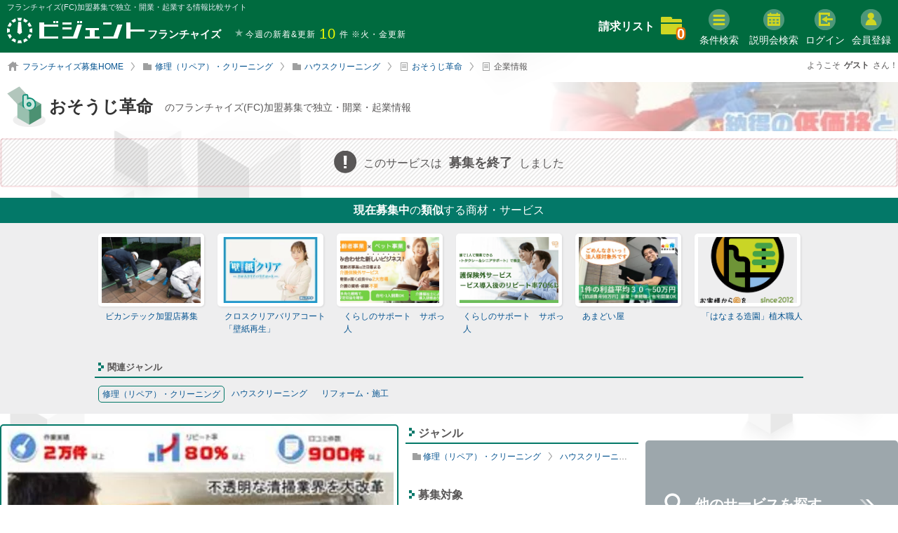

--- FILE ---
content_type: text/html; charset=UTF-8
request_url: https://franchise.bgent.net/view/1812/company
body_size: 18628
content:
<!DOCTYPE html>
<html lang="ja">
<head>
<meta charset="utf-8">
<meta name="robots" content="index,follow">
<meta name="keywords" content="おそうじ革命,株式会社KIREIproduce,フランチャイズ,FC,加盟,店,独立,開業,起業,募集,仕事,サービス,企業情報,会社概要">
<meta name="description" content="おそうじ革命／株式会社KIREIproduceの企業情報,会社概要。フランチャイズ(FC)加盟募集で失敗しない独立、開業、起業のための情報【ビジェントフランチャイズ】">

<!--ogp-->
<meta property="og:type" content="article">
<meta property="og:title" content="おそうじ革命／株式会社KIREIproduceの企業情報【ビジェントフランチャイズ】">
<meta property="og:url" content="https://franchise.bgent.net/view/1812/company">
<meta property="og:image" content="//www.bgent.net/image/commodities/1812/franchise_main.png">
<meta property="og:site_name" content="フランチャイズ(FC)加盟募集で独立・開業・起業する比較サイト【ビジェントフランチャイズ】">
<meta property="og:description" content="おそうじ革命／株式会社KIREIproduceの企業情報,会社概要。フランチャイズ(FC)加盟募集で失敗しない独立、開業、起業のための情報【ビジェントフランチャイズ】">
<meta property="og:locale" content="ja_JP">

<!--twitter-->
<meta name="twitter:card" content="summary_large_image">
<meta name="twitter:site" content="@bgent_net">

<!--IE-->
<meta http-equiv="X-UA-Compatible" content="IE=edge">

<!--format-->
<meta name="format-detection" content="telephone=no">

<!--inner params-->
<meta name="ba" content="https://api.bgent.net">
<meta name="bt" content="">
<meta name="bs" content="pg5e879lu2ktntcaaqbh4i8pv7">
<meta name="bi" content="//www.bgent.net/">

<!--favicon-->
<link rel="icon" href="//franchise.bgent.net/image/common/favicon.ico" type="image/vnd.microsoft.icon">
<link rel="shortcut icon" href="//franchise.bgent.net/image/common/favicon.ico" type="image/vnd.microsoft.icon">
<link rel="apple-touch-icon" sizes="180x180" href="//franchise.bgent.net/image/common/apple-touch-icon-precomposed.png">
<link rel="apple-touch-icon" sizes="180x180" href="//franchise.bgent.net/image/common/apple-touch-icon.png">
<link rel="apple-touch-icon" sizes="180x180" href="//franchise.bgent.net/image/common/apple-touch-icon-180x180-precomposed.png">
<link rel="apple-touch-icon" sizes="180x180" href="//franchise.bgent.net/image/common/apple-touch-icon-180x180.png">
<link rel="apple-touch-icon" sizes="120x120" href="//franchise.bgent.net/image/common/apple-touch-icon-120x120-precomposed.png">
<link rel="apple-touch-icon" sizes="120x120" href="//franchise.bgent.net/image/common/apple-touch-icon-120x120.png">

<!-- alternate, canonical, viewport, pager -->
<link rel="alternate" media="only screen and (max-width: 640px)" href="https://franchise.bgent.net/sp/view/1812/company" hreflang="ja">
<link rel="canonical" href="https://www.bgent.net/view/1812/company">

<link rel="stylesheet" href="//www.bgent.net/renewal/css/_fontAwesome.css?20260116094349" media="print" onload="this.media='all'">
<meta name="viewport" content="width=device-width,initial-scale=1.0,minimum-scale=1.0">
<title>おそうじ革命／株式会社KIREIproduceの企業情報【ビジェントフランチャイズ】</title>

<link rel="stylesheet" href="//franchise.bgent.net/renewal/css/view.css?20260116094658">
<script src="//franchise.bgent.net/renewal/js/view/script.js?20260116094741" defer></script>
<!-- Google Tag Manager -->
<script async defer>(function(w,d,s,l,i){w[l]=w[l]||[];w[l].push({'gtm.start':
new Date().getTime(),event:'gtm.js'});var f=d.getElementsByTagName(s)[0],
j=d.createElement(s),dl=l!='dataLayer'?'&l='+l:'';j.async=true;j.src=
'https://www.googletagmanager.com/gtm.js?id='+i+dl;f.parentNode.insertBefore(j,f);
})(window,document,'script','dataLayer','GTM-M6VM68');</script>
<!-- End Google Tag Manager -->

<!-- Global site tag (gtag.js) - Google Analytics -->
<script async src="https://www.googletagmanager.com/gtag/js?id=UA-234687994-2"></script>
<script>
  window.dataLayer = window.dataLayer || [];
  function gtag(){dataLayer.push(arguments);}
  gtag('js', new Date());
  gtag('config', 'UA-234687994-2');
</script>

<!-- <script>
(function(window, document) {
  function main() {
    var ad = document.createElement('script');
    ad.type = 'text/javascript';
    ad.async = true;
    ad.src = 'https://pagead2.googlesyndication.com/pagead/js/adsbygoogle.js';
    var sc = document.getElementsByTagName('script')[0];
    sc.parentNode.insertBefore(ad, sc);
  }

  var lazyLoad = false;
  function onLazyLoad() {
    if (lazyLoad === false) {
      lazyLoad = true;
      window.removeEventListener('scroll', onLazyLoad);
      window.removeEventListener('mousemove', onLazyLoad);
      window.removeEventListener('mousedown', onLazyLoad);
      window.removeEventListener('touchstart', onLazyLoad);
      window.removeEventListener('keydown', onLazyLoad);
      main();
    }
  }

  var passive = false;
  try {
    var passiveSupport = Object.defineProperty({}, 'passive', {
      get: function () {
        passive = { passive: true };
      },
    });
  } catch (err) {}
  window.addEventListener('passive_set', null, passiveSupport);
  window.removeEventListener('passive_set', null, passiveSupport);
  window.addEventListener('scroll', onLazyLoad, passive);
  window.addEventListener('mousemove', onLazyLoad, passive);
  window.addEventListener('mousedown', onLazyLoad, passive);
  window.addEventListener('touchstart', onLazyLoad, passive);
  window.addEventListener('keydown', onLazyLoad, passive);
  window.addEventListener('load', function() {
    if (window.pageYOffset) {
      onLazyLoad();
    }
  });
})(window, document);
</script> -->

</head>


<body>

<!-- Google Tag Manager (noscript) -->
<noscript><iframe loading="lazy" src="https://www.googletagmanager.com/ns.html?id=GTM-M6VM68"
height="0" width="0" style="display:none;visibility:hidden"></iframe></noscript>
<!-- End Google Tag Manager (noscript) -->


<div class="w1400">
<div id="headWrap">
  <div id="loginArea">

    <form id="login" method="" action="" class="formStd" data-from_login="">
  

    <div class="inputArea">

      <table>
        <tr>

          <td id="header_highlight_email">
            メールアドレス<input type="email" name="header_mail" value="" data-validate='#header_email_validate'
            data-button="#js-login" data-alert="#header_alert_disp" class="header_login"
            data-empty='#header_email_empty' data-highlight="#header_highlight_email" required placeholder="例）info@bgent.net">

            <div class="alert">
              <p id='header_email_validate'>メールアドレスを正しく入力して下さい。</p>
              <p id='header_email_empty'>メールアドレスを入力して下さい。</p>
            </div>
          </td>

          <td id="header_highlight_password">
            パスワード<input type="password" name="header_pass" value="" data-validate='#header_password_validate'
            data-button="#js-login" data-alert="#header_alert_disp" class="header_login"
            data-empty='#header_password_empty' data-highlight="#header_highlight_password" required pattern='^([a-zA-Z0-9]{4,})$' placeholder="半角英数字 4文字以上">

            <div class="alert">
              <p id='header_password_validate'>半角英数字（0～9,a～z,A～Z）で4文字以上入力してください。</p>
              <p id='header_password_empty'>パスワードを入力して下さい。</p>
            </div>
          </td>

        </tr>
      </table>

    </div>

    <div class="btnArea">
      <input id="js-header-login" type="submit" value="ログイン">
            <a href="//franchise.bgent.net/password/reissue">パスワードを忘れた方はこちら</a>
    </div>

  </form>

</div>

<header>
  <div class="inner">
    <div class="contents_width">
      
            <p><div class="h1">フランチャイズ(FC)加盟募集で独立・開業・起業する情報比較サイト</div></p>
              
      <div class="left">
        <a href="//franchise.bgent.net/" class="logoWrap">
          <img loading="lazy" src="//franchise.bgent.net/image/header/logo.svg" alt="フランチャイズの募集、独立・開業・起業情報の比較ならビジェントフランチャイズ">
        </a>
        <ul>
          <li>
              <span class="newArrivals">今週の新着&amp;更新<a href="//franchise.bgent.net/new_arrivals" class="count">10</a>件</span>
              ※火・金更新
          </li>
        </ul>
      </div>

      <ul class="right">

        <li class="folder">
          <a href="//franchise.bgent.net/wishlist">請求リスト</a>
          <a href="//franchise.bgent.net/wishlist" class="saveList"><span>0</span></a>
        </li>

        <li class="search"><a href="javascript:void(0)" data-featherlight="#modal"><img loading="lazy" src="//franchise.bgent.net/image/header/search.png" alt="search"><br>条件検索</a></li>
        <li class="seminar"><a href="//franchise.bgent.net/seminar"><img loading="lazy" src="//franchise.bgent.net/image/header/seminar.png" alt="search"><br>説明会検索</a></li>
                  <li class="login"><a href="javascript:void(0)" class="btn-login-modal"><img loading="lazy" src="//franchise.bgent.net/image/header/login.png" alt="login"><br>ログイン</a></li>
          <li class="register"><a href="//franchise.bgent.net/register?from_login=%2Fview%2F1812%2Fcompany"><img loading="lazy" src="//franchise.bgent.net/image/header/member.png" alt="member"><br>会員登録</a></li>
        

      </ul>
      
      <!-- lpでだけ表示 -->
      <!-- <a href="tel:0120536015"><img loading="lazy" src="//franchise.bgent.net/image/lp/entry/tel.png" alt="フリーダイヤル 0120-536-015" class="lp_tel alt"></a> -->
      
      <a href="tel:0120536015" class="freedial">
        <p class="num"><img loading="lazy" src="//franchise.bgent.net/image/lp/entry/free.png">0120-536-015</p>
        <p class="reception">受付時間：平日10:00～18:00</p>
      </a>

    </div><!--END contents_width-->
  </div>
</header>
</div>
</div>




<div id="contents" data-auth_error=''>
  <div class="viewBack">


    <div class="w1400">
    <div class="navArea">
  <div class="inner">
    <div class="contents_width">

      <nav>
        <ul>
          <li class="home"><a href="//franchise.bgent.net/">フランチャイズ募集HOME</a></li>
                                                          <li class="cat"><a href="//franchise.bgent.net/search?category%5B%5D=62">修理（リペア）・クリーニング</a></li>
                                                <li class="cat"><a href="//franchise.bgent.net/search?category%5B%5D=65">ハウスクリーニング</a></li>
                                                <li class="page"><a href="//franchise.bgent.net/view/1812">おそうじ革命</a></li>
                                                <li class="page">企業情報</li>
                                                      </ul>
      </nav>

            <p class="guestName">ようこそ<span class="bold">ゲスト</span>さん！</p>
      
    </div>
  </div>
</div><!--END navArea-->
    </div>



    <div class="viewTitle">
                <div class="inner" style="background-image: url('//www.bgent.net/image/commodities/1812/franchise_main.webp');">
              <div class="innerRGBA">
          <div class="grad">
                        <img loading="lazy" src="//franchise.bgent.net/image/view/icon_title.png" alt="icon_title" class="icon_title">
                        <h1>おそうじ革命
              <span>のフランチャイズ(FC)加盟募集で独立・開業・起業情報</span>
            </h1>
          </div>
        </div>
      </div>
    </div><!--END viewTitle-->

    
    
    
<div class="stopMes">

  <p class="message">このサービスは<span>募集を終了</span>しました</p>
  
    <div class="sameCat">
    <p class="title"><span>現在募集中</span>の<span>類似</span>する商材・サービス</p>
    <ul class="listPic">
            <li>
        <a href="//franchise.bgent.net/view/1718">
          <div style="background-image:url('//www.bgent.net/image/commodities/1718/franchise_main.webp');"></div>
          <span class="name">ビカンテック加盟店募集</span>
        </a>
      </li>
                        <li>
        <a href="//franchise.bgent.net/view/3488">
          <div style="background-image:url('//www.bgent.net/image/commodities/3488/franchise_main.webp');"></div>
          <span class="name">クロスクリアバリアコート「壁紙再生」</span>
        </a>
      </li>
                        <li>
        <a href="//franchise.bgent.net/view/3665">
          <div style="background-image:url('//www.bgent.net/image/commodities/3665/franchise_main.webp');"></div>
          <span class="name">くらしのサポート　サポっ人</span>
        </a>
      </li>
                        <li>
        <a href="//franchise.bgent.net/view/3682">
          <div style="background-image:url('//www.bgent.net/image/commodities/3682/franchise_main.webp');"></div>
          <span class="name">くらしのサポート　サポっ人</span>
        </a>
      </li>
                        <li>
        <a href="//franchise.bgent.net/view/2354">
          <div style="background-image:url('//www.bgent.net/image/commodities/2354/franchise_main.webp');"></div>
          <span class="name">あまどい屋</span>
        </a>
      </li>
                        <li>
        <a href="//franchise.bgent.net/view/3547">
          <div style="background-image:url('//www.bgent.net/image/commodities/3547/franchise_main.webp');"></div>
          <span class="name">「はなまる造園」植木職人</span>
        </a>
      </li>
                        </ul>
  </div>
    
  
  <div class="catList">
    <p class="title">関連ジャンル</p>
    <ul>
            <li class="parent"><a href="//franchise.bgent.net/search?category%5B%5D=62">修理（リペア）・クリーニング</a></li>
            <li class="child"><a href="//franchise.bgent.net/search?category%5B%5D=65">ハウスクリーニング</a></li>
            <li class="child"><a href="//franchise.bgent.net/search?category%5B%5D=66">リフォーム・施工</a></li>
                </ul>
  </div>
  
</div>





    <div id="viewTopWrap">

    <div class="viewTop">

        <div class="viewImg">

            <ul class="viewImgMain">
                                <li class="item1">
                    <div>
                        <a href="//www.bgent.net/image/commodities/1812/franchise_main.png" data-lightbox="group_top">
                            <picture><source type='image/webp' srcset='//www.bgent.net/image/commodities/1812/franchise_main_564x376.webp'><img loading='lazy' src='//www.bgent.net/image/commodities/1812/franchise_main_564x376.png' width='564' height='376' alt='おそうじ革命_item1'></picture>

                        </a>
                    </div>
                </li>
                                                <li class="item2">
                    <div>
                        <a href="//www.bgent.net/image/commodities/1812/franchise_image1.jpg" data-lightbox="group_top">
                            <picture><source type='image/webp' srcset='//www.bgent.net/image/commodities/1812/franchise_image1_564x376.webp'><img loading='lazy' src='//www.bgent.net/image/commodities/1812/franchise_image1_564x376.jpg' width='564' height='376' alt='おそうじ革命_item2'></picture>

                        </a>
                    </div>
                </li>
                                                <li class="item3">
                    <div>
                        <a href="//www.bgent.net/image/commodities/1812/franchise_image2.png" data-lightbox="group_top">
                            <picture><source type='image/webp' srcset='//www.bgent.net/image/commodities/1812/franchise_image2_564x376.webp'><img loading='lazy' src='//www.bgent.net/image/commodities/1812/franchise_image2_564x376.png' width='564' height='376' alt='おそうじ革命_item3'></picture>

                        </a>
                    </div>
                </li>
                                                <li class="item4">
                    <div>
                        <a href="//www.bgent.net/image/commodities/1812/franchise_image3.jpg" data-lightbox="group_top">
                            <picture><source type='image/webp' srcset='//www.bgent.net/image/commodities/1812/franchise_image3_564x376.webp'><img loading='lazy' src='//www.bgent.net/image/commodities/1812/franchise_image3_564x376.jpg' width='564' height='376' alt='おそうじ革命_item4'></picture>

                        </a>
                    </div>
                </li>
                                                <li class="item5">
                    <div>
                        <a href="//www.bgent.net/image/commodities/1812/franchise_image4.jpg" data-lightbox="group_top">
                            <picture><source type='image/webp' srcset='//www.bgent.net/image/commodities/1812/franchise_image4_564x376.webp'><img loading='lazy' src='//www.bgent.net/image/commodities/1812/franchise_image4_564x376.jpg' width='564' height='376' alt='おそうじ革命_item5'></picture>

                        </a>
                    </div>
                </li>
                                                <li class="item6">
                    <div>
                        <a href="//www.bgent.net/image/commodities/1812/franchise_image5.jpg" data-lightbox="group_top">
                            <picture><source type='image/webp' srcset='//www.bgent.net/image/commodities/1812/franchise_image5_564x376.webp'><img loading='lazy' src='//www.bgent.net/image/commodities/1812/franchise_image5_564x376.jpg' width='564' height='376' alt='おそうじ革命_item6'></picture>

                        </a>
                    </div>
                </li>
                                                <li class="item7">
                    <div>
                        <a href="//www.bgent.net/image/commodities/1812/franchise_image6.jpg" data-lightbox="group_top">
                            <picture><source type='image/webp' srcset='//www.bgent.net/image/commodities/1812/franchise_image6_564x376.webp'><img loading='lazy' src='//www.bgent.net/image/commodities/1812/franchise_image6_564x376.jpg' width='564' height='376' alt='おそうじ革命_item7'></picture>

                        </a>
                    </div>
                </li>
                            </ul>

            <ul class="viewImgThumb">
                                <li class="thumb1">
                    <picture><source type='image/webp' srcset='//www.bgent.net/image/commodities/1812/franchise_main_120x80.webp'><img loading='lazy' src='//www.bgent.net/image/commodities/1812/franchise_main_120x80.png' width='120' height='80' alt='おそうじ革命_thum1'></picture>

                </li>
                                                <li class="thumb2">
                    <picture><source type='image/webp' srcset='//www.bgent.net/image/commodities/1812/franchise_image1_120x80.webp'><img loading='lazy' src='//www.bgent.net/image/commodities/1812/franchise_image1_120x80.jpg' width='120' height='80' alt='おそうじ革命_thum2'></picture>

                </li>
                                                <li class="thumb3">
                    <picture><source type='image/webp' srcset='//www.bgent.net/image/commodities/1812/franchise_image2_120x80.webp'><img loading='lazy' src='//www.bgent.net/image/commodities/1812/franchise_image2_120x80.png' width='120' height='80' alt='おそうじ革命_thum3'></picture>

                </li>
                                                <li class="thumb4">
                    <picture><source type='image/webp' srcset='//www.bgent.net/image/commodities/1812/franchise_image3_120x80.webp'><img loading='lazy' src='//www.bgent.net/image/commodities/1812/franchise_image3_120x80.jpg' width='120' height='80' alt='おそうじ革命_thum4'></picture>

                </li>
                                                <li class="thumb5">
                    <picture><source type='image/webp' srcset='//www.bgent.net/image/commodities/1812/franchise_image4_120x80.webp'><img loading='lazy' src='//www.bgent.net/image/commodities/1812/franchise_image4_120x80.jpg' width='120' height='80' alt='おそうじ革命_thum5'></picture>

                </li>
                                                <li class="thumb6">
                    <picture><source type='image/webp' srcset='//www.bgent.net/image/commodities/1812/franchise_image5_120x80.webp'><img loading='lazy' src='//www.bgent.net/image/commodities/1812/franchise_image5_120x80.jpg' width='120' height='80' alt='おそうじ革命_thum6'></picture>

                </li>
                                                <li class="thumb7">
                    <picture><source type='image/webp' srcset='//www.bgent.net/image/commodities/1812/franchise_image6_120x80.webp'><img loading='lazy' src='//www.bgent.net/image/commodities/1812/franchise_image6_120x80.jpg' width='120' height='80' alt='おそうじ革命_thum7'></picture>

                </li>
                            </ul>
            
            
            <div class="special">
                <!-- <div class="viewTopTitle"><h3>こだわりの特徴</h3></div> -->
                <ul>
                                                                        <li>副業からスタート</li>
                                                                            <li>1人で開業・個人事業</li>
                                                                            <li>自宅開業</li>
                                                                            <li>無店舗で開業</li>
                                                        </ul>
            </div>
            
        </div><!--END viewImg-->



        <div class="viewCat">

            <div class="cat">
                <div class="viewTopTitle"><h3>ジャンル</h3></div>
                <ul>
                                        <li>
                        <a href="//franchise.bgent.net/search?category%5B%5D=62" class="catParent">修理（リペア）・クリーニング</a>
                                                <a href="//franchise.bgent.net/search?category%5B%5D=65" class="catChild">ハウスクリーニング</a>
                                                <a href="//franchise.bgent.net/search?category%5B%5D=66" class="catChild">リフォーム・施工</a>
                                            </li>
                                    </ul>
            </div>



            <div class="brand_taisho">

                <div class="taisho">
                    <div class="viewTopTitle"><h3>募集対象</h3></div>
                    <ul>
                                                                        <li><img loading="lazy" src="//franchise.bgent.net/image/view/icon_houjin.png" alt="法人"></li>
                                                <li><img loading="lazy" src="//franchise.bgent.net/image/view/icon_kojin.png" alt="個人"></li>
                                            </ul>
                </div>

                
                <div class="brandLogo">

                    <!-- <div class="title">
                        <p>ブランドロゴ</p>
                        <img loading="lazy" src="//franchise.bgent.net/image/view/title_brandLogo.png" alt="brand logo">
                    </div> -->
                    <div class="viewTopTitle"><h3>ブランドロゴ</h3></div>
                    
                    <div class="thumWrap">
                        <picture><source type='image/webp' srcset='//www.bgent.net/image/commodities/1812/franchise_brand_logo_120x80.webp'><img loading='lazy' src='//www.bgent.net/image/commodities/1812/franchise_brand_logo_120x80.jpg' width='120' height='80' alt='おそうじ革命_item1'></picture>

                    </div>

                </div>

                
            </div><!--END brand_taisho-->
            
            <div class="viewArea">

                <div class="viewTopTitle"><h3>募集エリア</h3></div>
    
                <div class="mapWrap">
    
                    <div class="map active">
                                                <img loading="lazy" src="//franchise.bgent.net/image/view/viewMapGray.png" alt="非対応エリア">
                                                <img loading="lazy" src="//franchise.bgent.net/image/view/viewMapHokkaido.png" alt="北海道・東北" class="hokkaido ">
                        <img loading="lazy" src="//franchise.bgent.net/image/view/viewMapKanto.png" alt="関東" class="kanto ">
                        <img loading="lazy" src="//franchise.bgent.net/image/view/viewMapHokuriku.png" alt="北陸・甲信越" class="hokuriku ">
                        <img loading="lazy" src="//franchise.bgent.net/image/view/viewMapTokai.png" alt="東海" class="tokai ">
                        <img loading="lazy" src="//franchise.bgent.net/image/view/viewMapKansai.png" alt="関西" class="kansai ">
                        <img loading="lazy" src="//franchise.bgent.net/image/view/viewMapChugoku.png" alt="中国・四国" class="chugoku ">
                        <img loading="lazy" src="//franchise.bgent.net/image/view/viewMapKyushu.png" alt="九州" class="kyushu ">
                        <img loading="lazy" src="//franchise.bgent.net/image/view/viewMapOkinawa.png" alt="沖縄" class="okinawa ">
                        <img loading="lazy" src="//franchise.bgent.net/image/view/viewMapWorld.png" alt="海外" class="world none">
                        <p>地図クリックで都道府県を表示</p>
                    </div>
    
                    <div class="mapDetail none">
                        <table>
                                                                                                                <tr>
                                <th>北海道・東北</th>
                                <td>
                                                                                                            <span>北海道</span>
                                                                        ・                                    <span>青森</span>
                                                                        ・                                    <span>岩手</span>
                                                                        ・                                    <span>宮城</span>
                                                                        ・                                    <span>秋田</span>
                                                                        ・                                    <span>山形</span>
                                                                        ・                                    <span>福島</span>
                                                                    </td>
                            </tr>
                                                        <tr>
                                <th>関東</th>
                                <td>
                                                                                                            <span>東京</span>
                                                                        ・                                    <span>神奈川</span>
                                                                        ・                                    <span>埼玉</span>
                                                                        ・                                    <span>千葉</span>
                                                                        ・                                    <span>茨城</span>
                                                                        ・                                    <span>栃木</span>
                                                                        ・                                    <span>群馬</span>
                                                                    </td>
                            </tr>
                                                        <tr>
                                <th>北陸・甲信越</th>
                                <td>
                                                                                                            <span>新潟</span>
                                                                        ・                                    <span>富山</span>
                                                                        ・                                    <span>石川</span>
                                                                        ・                                    <span>福井</span>
                                                                        ・                                    <span>山梨</span>
                                                                        ・                                    <span>長野</span>
                                                                    </td>
                            </tr>
                                                        <tr>
                                <th>東海</th>
                                <td>
                                                                                                            <span>岐阜</span>
                                                                        ・                                    <span>静岡</span>
                                                                        ・                                    <span>愛知</span>
                                                                        ・                                    <span>三重</span>
                                                                    </td>
                            </tr>
                                                        <tr>
                                <th>関西</th>
                                <td>
                                                                                                            <span>大阪</span>
                                                                        ・                                    <span>兵庫</span>
                                                                        ・                                    <span>京都</span>
                                                                        ・                                    <span>滋賀</span>
                                                                        ・                                    <span>奈良</span>
                                                                        ・                                    <span>和歌山</span>
                                                                    </td>
                            </tr>
                                                        <tr>
                                <th>中国・四国</th>
                                <td>
                                                                                                            <span>鳥取</span>
                                                                        ・                                    <span>島根</span>
                                                                        ・                                    <span>岡山</span>
                                                                        ・                                    <span>広島</span>
                                                                        ・                                    <span>山口</span>
                                                                        ・                                    <span>徳島</span>
                                                                        ・                                    <span>香川</span>
                                                                        ・                                    <span>愛媛</span>
                                                                        ・                                    <span>高知</span>
                                                                    </td>
                            </tr>
                                                        <tr>
                                <th>九州・沖縄</th>
                                <td>
                                                                                                            <span>福岡</span>
                                                                        ・                                    <span>佐賀</span>
                                                                        ・                                    <span>長崎</span>
                                                                        ・                                    <span>熊本</span>
                                                                        ・                                    <span>大分</span>
                                                                        ・                                    <span>宮崎</span>
                                                                        ・                                    <span>鹿児島</span>
                                                                        ・                                    <span>沖縄</span>
                                                                    </td>
                            </tr>
                                                                                                            </table>
                    </div>
    
                </div>
    
    
            </div><!--END viewArea-->
            
            
        </div><!--END viewCat-->


    </div><!--END viewTop-->


    <div class="viewBtn">

        <ul>

            <!--資料請求済-->
            
            <!--他の商材を探す-->
                        <li><a class="others js-request view_btn_3" href="//franchise.bgent.net/search">他のサービスを探す</a></li>
            
            
        </ul>

        <ul class="snsLike">

  <li class="tw">
    <a href="https://twitter.com/share" class="twitter-share-button">Tweet</a> <script>!function(d,s,id){var js,fjs=d.getElementsByTagName(s)[0],p=/^http:/.test(d.location)?'http':'https';if(!d.getElementById(id)){js=d.createElement(s);js.id=id;js.src=p+'://platform.twitter.com/widgets.js';fjs.parentNode.insertBefore(js,fjs);}}(document, 'script', 'twitter-wjs');</script>
  </li>

  <li class="hatena">
    <a href="https://b.hatena.ne.jp/entry/" class="hatena-bookmark-button" data-hatena-bookmark-layout="basic-counter" title="このエントリーをはてなブックマークに追加"><img loading="lazy" src="https://b.st-hatena.com/images/entry-button/button-only@2x.png" alt="このエントリーをはてなブックマークに追加" width="20" height="20" style="border: none;" /></a><script type="text/javascript" src="https://b.st-hatena.com/js/bookmark_button.js" charset="utf-8" async="async"></script>
  </li>

  <li class="pocket">
    <a data-pocket-label="pocket" data-pocket-count="horizontal" class="pocket-btn" data-lang="en"></a>
    <script type="text/javascript">!function(d,i){if(!d.getElementById(i)){var j=d.createElement("script");j.id=i;j.src="https://widgets.getpocket.com/v1/j/btn.js?v=1";var w=d.getElementById(i);d.body.appendChild(j);}}(document,"pocket-btn-js");</script>
  </li>

</ul>

    </div>


</div>






        

    <div class="contentsArea viewWidth">



      <div id="view">

                                <ul class="tabTop">
    

<li class=""><a href="//franchise.bgent.net/view/1812" class="tabOutline">ビジネス概要</a></li>

<li class=""><a href="//franchise.bgent.net/view/1812/model" class="tabSuccess">収益モデル</a></li>



<li class="active"><a href="//franchise.bgent.net/view/1812/company" class="tabCompany">企業情報</a></li></ul>


<section>
  <div class="viewContent company">
    <div class="inner">


      <h2 class="viewContentTitle"><span class="title">おそうじ革命 の </span>企業情報<span class="background">company</span></h2>

      <table class="companyBasic">

        <tr>
          <th class="t_top">会社名</th>
          <td class="t_top">株式会社KIREI produce</td>
        </tr>

                  <tr>
            <th>所在地</th>
                        <td>
              〒112-0002<br>              東京都文京区小石川2-25-16-2F
            </td>
                      </tr>
        

                  <tr>
            <th>事業内容</th>
            <td>定期清掃代行業<br />ハウスクリーニング''業<br />空室クリーニング業<br />エアコンクリーニング業<br />店舗クリーニング業<br />ビルメンテナンス業<br />コーティング事業<br /></td>
          </tr>
        

      </table>




      <!--マスクなしテーブル-->
      <div class="tableBlock">

        <dl class="clearfix">

                    <dt>担当者</dt>
          <dd>猪野 凌太郎</dd>
          
                    <dt>設立年</dt>
          <dd>2010年</dd>
          
                    <dt>従業員数</dt>
          <dd>35 名</dd>
          
                    <dt>資本金</dt>
          <dd>20,000,000 円</dd>
          
                    <dt>年商</dt>
          <dd>900,000,000 円</dd>
          
                    <dt>会社の理念・<br>特徴</dt>
          <dd>1店舗も廃業させない！！
私どもの想いはこの一点だけです！！
その為にはどうしなければならないかを突き詰めた研修内容、パッケージとなっております。
是非、弊社説明会へお越しください。
※弊社説明会はマンツーマンでのざっくばらんな内容となっております。
【説明会会場】
東京都文京区小石川2-25-16-2F
フランチャイズ担当・TEL：03-6903-2219
総合受付：03-3927-5565</dd>
          
        </dl>

      </div>
      <!--tableBlock-->






    </div>
  </div>
<section>


<ul class="tabBtm">
    

<li class=""><a href="//franchise.bgent.net/view/1812" class="tabOutline">ビジネス概要</a></li>

<li class=""><a href="//franchise.bgent.net/view/1812/model" class="tabSuccess">収益モデル</a></li>



<li class="active"><a href="//franchise.bgent.net/view/1812/company" class="tabCompany">企業情報</a></li></ul>


        

        <ul class="snsShare">
  <li>SNSでシェアする</li>
  <li><a href="https://www.facebook.com/sharer/sharer.php?u=https://franchise.bgent.net/view/1812" target="_blank"><img loading="lazy" src="//franchise.bgent.net/image/common/snsIcon_fb.png" alt="facebook"></a></li>
  <li><a href="https://twitter.com/share?url=https://franchise.bgent.net/view/1812&text=おそうじ革命／株式会社KIREIproduceの企業情報【ビジェントフランチャイズ】" target="_blank"><img loading="lazy" src="//franchise.bgent.net/image/common/snsIcon_tw.png" alt="twitter"></a></li>
  <li><a href="http://b.hatena.ne.jp/add?url=https://franchise.bgent.net/view/1812" target="_blank"><img loading="lazy" src="//franchise.bgent.net/image/common/snsIcon_ha.png" alt="hatena"></a></li>
  <li><a href="http://line.me/R/msg/text/?https://franchise.bgent.net/view/1812" target="_blank"><img loading="lazy" src="//franchise.bgent.net/image/common/snsIcon_li.png" alt="line"></a></li>
</ul>

        <ul class="viewBtnBottom">

          <!--資料請求済-->
          
            <!--他の商材を探す-->
                          <li class="othersBtn"><a href="//franchise.bgent.net/search">他のサービスを探す</a></li>
                  <li>
                    <p class="othersTxt">このサービスは<span>募集を終了</span>しております。<br>他の
                                                                        <a href="//franchise.bgent.net/search?contract_type%5B%5D=2">フランチャイズ</a>・
                                                                                                <a href="//franchise.bgent.net/search?contract_type%5B%5D=4">副業</a>
                                                                    を見る
                    </p>
                  </li>
            

          

        </ul>




        
        <section>

  <div class="history clearfix">
    <div class="title clearfix">
      <p>閲覧履歴から ゲストさん! へのオススメ</p>
    </div>

              <div class="historySlide">
              
                  <div>
            <a href="//franchise.bgent.net/view/2703">
              <span>
                <picture><source type='image/webp' srcset='//www.bgent.net/image/commodities/2703/franchise_main_141x94.webp'><img loading='lazy' src='//www.bgent.net/image/commodities/2703/franchise_main_141x94.jpg' width='141' height='94' alt='おそうじビジネスの「おそうじ革命」'></picture>

              </span>
              おそうじビジネスの「おそうじ革命」
            </a>
          </div>
                  <div>
            <a href="//franchise.bgent.net/view/2034">
              <span>
                <picture><source type='image/webp' srcset='//www.bgent.net/image/commodities/2034/franchise_main_141x94.webp'><img loading='lazy' src='//www.bgent.net/image/commodities/2034/franchise_main_141x94.jpg' width='141' height='94' alt='軽貨物スポット便「スーパーカーゴ」'></picture>

              </span>
              軽貨物スポット便「スーパーカーゴ」
            </a>
          </div>
                  <div>
            <a href="//franchise.bgent.net/view/3696">
              <span>
                <picture><source type='image/webp' srcset='//www.bgent.net/image/commodities/3696/franchise_main_141x94.webp'><img loading='lazy' src='//www.bgent.net/image/commodities/3696/franchise_main_141x94.png' width='141' height='94' alt='はじめての卓球'></picture>

              </span>
              はじめての卓球
            </a>
          </div>
                  <div>
            <a href="//franchise.bgent.net/view/3683">
              <span>
                <picture><source type='image/webp' srcset='//www.bgent.net/image/commodities/3683/franchise_main_141x94.webp'><img loading='lazy' src='//www.bgent.net/image/commodities/3683/franchise_main_141x94.png' width='141' height='94' alt='脱毛導入プラン　Purism(ピュリズム)'></picture>

              </span>
              脱毛導入プラン　Purism(ピュリズム)
            </a>
          </div>
                  <div>
            <a href="//franchise.bgent.net/view/3653">
              <span>
                <picture><source type='image/webp' srcset='//www.bgent.net/image/commodities/3653/franchise_main_141x94.webp'><img loading='lazy' src='//www.bgent.net/image/commodities/3653/franchise_main_141x94.jpg' width='141' height='94' alt='ペットの訪問火葬 天国への扉'></picture>

              </span>
              ペットの訪問火葬 天国への扉
            </a>
          </div>
                  <div>
            <a href="//franchise.bgent.net/view/3635">
              <span>
                <picture><source type='image/webp' srcset='//www.bgent.net/image/commodities/3635/franchise_main_141x94.webp'><img loading='lazy' src='//www.bgent.net/image/commodities/3635/franchise_main_141x94.png' width='141' height='94' alt='トータルビューティーサロン「小顔専門店BUPURA」'></picture>

              </span>
              トータルビューティーサロン「小顔専門店BUPURA」
            </a>
          </div>
                  <div>
            <a href="//franchise.bgent.net/view/3532">
              <span>
                <picture><source type='image/webp' srcset='//www.bgent.net/image/commodities/3532/franchise_main_141x94.webp'><img loading='lazy' src='//www.bgent.net/image/commodities/3532/franchise_main_141x94.jpg' width='141' height='94' alt='すしと酒-箔-'></picture>

              </span>
              すしと酒-箔-
            </a>
          </div>
                  <div>
            <a href="//franchise.bgent.net/view/2832">
              <span>
                <picture><source type='image/webp' srcset='//www.bgent.net/image/commodities/2832/franchise_main_141x94.webp'><img loading='lazy' src='//www.bgent.net/image/commodities/2832/franchise_main_141x94.jpg' width='141' height='94' alt='OWL福祉事業「障がい者グループホーム」	'></picture>

              </span>
              OWL福祉事業「障がい者グループホーム」	
            </a>
          </div>
                  <div>
            <a href="//franchise.bgent.net/view/3002">
              <span>
                <picture><source type='image/webp' srcset='//www.bgent.net/image/commodities/3002/franchise_main_141x94.webp'><img loading='lazy' src='//www.bgent.net/image/commodities/3002/franchise_main_141x94.jpg' width='141' height='94' alt='焼肉屋「肉焼屋」'></picture>

              </span>
              焼肉屋「肉焼屋」
            </a>
          </div>
                  <div>
            <a href="//franchise.bgent.net/view/3597">
              <span>
                <picture><source type='image/webp' srcset='//www.bgent.net/image/commodities/3597/franchise_main_141x94.webp'><img loading='lazy' src='//www.bgent.net/image/commodities/3597/franchise_main_141x94.jpg' width='141' height='94' alt='米ぬか酵素風呂'></picture>

              </span>
              米ぬか酵素風呂
            </a>
          </div>
              </div>

  </div>

</section>

        <section>
  <div class="newItem">
    <div class="title clearfix">
      <p>今週の新着フランチャイズ情報</p>
    </div>

    <ul class="list">
            <li class="listContents">
        <span class="date">2026-01-16</span>
        
        <a href="//franchise.bgent.net/view/3605">グリーン・ポケット</a>

      </li>
            <li class="listContents">
        <span class="date">2026-01-16</span>
        
        <a href="//franchise.bgent.net/view/3002">焼肉屋「肉焼屋」</a>

      </li>
            <li class="listContents">
        <span class="date">2026-01-16</span>
        
        <a href="//franchise.bgent.net/view/3295">買取専門「いくらや」</a>

      </li>
            <li class="listContents">
        <span class="date">2026-01-16</span>
        
        <a href="//franchise.bgent.net/view/3679">ペットタクシー COCOタク</a>

      </li>
            <li class="listContents">
        <span class="date">2026-01-16</span>
        
        <a href="//franchise.bgent.net/view/3670">軽貨物スポット便『スーパーカーゴ』</a>

      </li>
            <li class="listContents">
        <span class="date">2026-01-16</span>
        
        <a href="//franchise.bgent.net/view/2354">あまどい屋</a>

      </li>
            <li class="listContents">
        <span class="date">2026-01-16</span>
        
        <a href="//franchise.bgent.net/view/1697">教育ICT「システムAssist」</a>

      </li>
            <li class="listContents">
        <span class="date">2026-01-16</span>
        
        <a href="//franchise.bgent.net/view/3489">アイサポ</a>

      </li>
            <li class="listContents">
        <span class="date">2026-01-13</span>
        
        <a href="//franchise.bgent.net/view/3416">Noah</a>

      </li>
            <li class="listContents">
        <span class="date">2026-01-13</span>
        
        <a href="//franchise.bgent.net/view/3696">はじめての卓球</a>

      </li>
          </ul>
  </div>

</section>

        
      </div><!--END view-->


        <div id="viewRight">

  <ul class="bannerArea">
    <li>

      <!-- 201810_fcpc_view1 -->
      <!-- <ins class="adsbygoogle"
        style="display:block;width:300px;height:250px"
        data-ad-client="ca-pub-6185823197147614"
        data-ad-slot="4156565494"></ins>
      <script>
      (adsbygoogle = window.adsbygoogle || []).push({});
      </script> -->

    </li>
    
  </ul>


    <dl class="menu">

      
      <dt class="btm_gray"><p>人気ランキング<span>Ranking</span></p></dt>
<dd class="ranking">
  <ul class="first">

                        <li>
        <a href="//franchise.bgent.net/view/2703" class="circle" style="background-image:url('//www.bgent.net/image/commodities/2703/franchise_main_120x80.webp');" >
        <span>1</span></a>
        <div class="right">
          <a href="//franchise.bgent.net/view/2703" class="title" >おそうじビジネスの「おそうじ革命」</a>
        <p class="cat">修理（リペア）・クリーニング</p>
        </div>
    </li>
        <li>
        <a href="//franchise.bgent.net/view/2231" class="circle" style="background-image:url('//www.bgent.net/image/commodities/2231/franchise_main_120x80.webp');" >
        <span>2</span></a>
        <div class="right">
          <a href="//franchise.bgent.net/view/2231" class="title" >新しい不動産ビジネス「RE/MAX」</a>
        <p class="cat">各種サービス</p>
        </div>
    </li>
        <li>
        <a href="//franchise.bgent.net/view/3000" class="circle" style="background-image:url('//www.bgent.net/image/commodities/3000/franchise_main_120x80.webp');" >
        <span>3</span></a>
        <div class="right">
          <a href="//franchise.bgent.net/view/3000" class="title" >ピザハット</a>
        <p class="cat">飲食・宅配</p>
        </div>
    </li>
        <li>
        <a href="//franchise.bgent.net/view/2875" class="circle" style="background-image:url('//www.bgent.net/image/commodities/2875/franchise_main_120x80.webp');" >
        <span>4</span></a>
        <div class="right">
          <a href="//franchise.bgent.net/view/2875" class="title" >カレー専門店「日乃屋カレー」</a>
        <p class="cat">飲食・宅配</p>
        </div>
    </li>
        <li>
        <a href="//franchise.bgent.net/view/2034" class="circle" style="background-image:url('//www.bgent.net/image/commodities/2034/franchise_main_120x80.webp');" >
        <span>5</span></a>
        <div class="right">
          <a href="//franchise.bgent.net/view/2034" class="title" >軽貨物スポット便「スーパーカーゴ」</a>
        <p class="cat">各種サービス</p>
        </div>
    </li>
        <li class="all"><a href="//franchise.bgent.net/ranking">その他の人気ランキングを見る</a></li>

  </ul>
</dd>

    </dl>




    <ul class="sideBannerArea">
  <li><a href="//franchise.bgent.net/about"><img loading="lazy" src="//franchise.bgent.net/image/common/banner_about.png" alt="ビジェントフランチャイズとは？" class="forAbout"></a></li>
  <li><a href="//franchise.bgent.net/contact/user"><img loading="lazy" src="//franchise.bgent.net/image/common/banner_contact.png" alt="お問い合わせはこちら" class="forContact"></a></li>
  <!-- <li>
    <p class="cap">一緒にビジェントで働きませんか？</p>
    <a href="https://www.clown.co.jp/recruit/carrier_bgent/" target="_blank"><img loading="lazy" src="//franchise.bgent.net/image/common/recruit_sales.jpg" alt="キャリア採用情報" class="forRecruit"></a>
  </li> -->
  <li><a href="//franchise.bgent.net/lp/enterprise" target="_blank"><img loading="lazy" src="//franchise.bgent.net/image/lp/lpBanner.png" alt="掲載をご希望の企業様へ" class="forLp"></a></li>
  <li><a href="https://bengoshihoken-mikata.net/" target="_blank" class="forMikata_300x300"><img loading="lazy" src="//franchise.bgent.net/image/mikata/forMikata_300x300.jpg" alt="ビジェント会員様向け新サポート開始のお知らせ 弁護士保険ミカタ"></a><p class="mikataTxt">ご近所、相続、ネットトラブル…その悩み、費用を気にせず専門家へ。<br><a href="https://bengoshihoken-mikata.net/" target="_blank">詳細はこちら</a></p></li>
</ul>

    <ul class="bannerArea">
      <li>

        <!-- 201810_fcpc_view2 -->
        <!-- <ins class="adsbygoogle"
          style="display:inline-block;width:300px;height:250px"
          data-ad-client="ca-pub-6185823197147614"
          data-ad-slot="3622761768"></ins>
        <script>
        (adsbygoogle = window.adsbygoogle || []).push({});
        </script> -->

      </li>
    </ul>



  </div><!--END topRight-->




    </div><!--contents_area-->



  </div><!--END viewBack-->
</div><!--END contents-->




<div class="lightbox" id="modal">

  <div class="title clearfix">
    <div class="inner conditionTitle">条件から検索する</div>
    <div class="inner keywordTitle" style="display: none;">キーワードで検索する</div>
    <button class="btn" id="conditionToggle">キーワードで検索はこちら</button>
  </div>

  
                                                                                                                                                                                                                                                                                                                                                                                                                                                                                                                                                                                                                                                                                                                                                                                                                                                                                                                                                                                                                                                                                                                                                                                                                                                                                                                                                                                                                                                                                                                                                                                                                                                                                                                                  
                                                                                                                                                                                                                                                                                                                                                                                                                                                                                                                                                                                                                                                                                                                                                                                                                                                                                                                      
  <table class = "conditionSearch">

    <tr>
      <th>募集エリア</th>
      <td colspan="3">
        <span class="area1Wrap">
          <select class="region area1" name="head_search_area1">
            <option value="">すべて</option>
                                    <option value="1">全国</option>
                        <option value="56">海外</option>
                                  </select>
        </span>

                <span class="area2Wrap" style="">
          <select class="region area2" name="head_search_area2">
            <option value="">すべて</option>
                                                <option value="2" data-area1="1">北海道・東北</option>
                        <option value="10" data-area1="1">関東</option>
                        <option value="18" data-area1="1">北陸・甲信越</option>
                        <option value="25" data-area1="1">東海</option>
                        <option value="30" data-area1="1">関西</option>
                        <option value="37" data-area1="1">中国・四国</option>
                        <option value="47" data-area1="1">九州・沖縄</option>
                                                                      </select>
        </span>

        <span class="area3Wrap" style="">
          <select class="region area3" name="head_search_area3">
            <option value="">すべて</option>
                                                            <option value="3" data-area2="2">北海道</option>
                        <option value="4" data-area2="2">青森県</option>
                        <option value="5" data-area2="2">岩手県</option>
                        <option value="6" data-area2="2">宮城県</option>
                        <option value="7" data-area2="2">秋田県</option>
                        <option value="8" data-area2="2">山形県</option>
                        <option value="9" data-area2="2">福島県</option>
                                                <option value="11" data-area2="10">東京都</option>
                        <option value="12" data-area2="10">神奈川県</option>
                        <option value="13" data-area2="10">埼玉県</option>
                        <option value="14" data-area2="10">千葉県</option>
                        <option value="15" data-area2="10">茨城県</option>
                        <option value="16" data-area2="10">栃木県</option>
                        <option value="17" data-area2="10">群馬県</option>
                                                <option value="19" data-area2="18">山梨県</option>
                        <option value="20" data-area2="18">新潟県</option>
                        <option value="21" data-area2="18">長野県</option>
                        <option value="22" data-area2="18">富山県</option>
                        <option value="23" data-area2="18">石川県</option>
                        <option value="24" data-area2="18">福井県</option>
                                                <option value="26" data-area2="25">愛知県</option>
                        <option value="27" data-area2="25">岐阜県</option>
                        <option value="28" data-area2="25">静岡県</option>
                        <option value="29" data-area2="25">三重県</option>
                                                <option value="31" data-area2="30">大阪府</option>
                        <option value="32" data-area2="30">兵庫県</option>
                        <option value="33" data-area2="30">京都府</option>
                        <option value="34" data-area2="30">滋賀県</option>
                        <option value="35" data-area2="30">奈良県</option>
                        <option value="36" data-area2="30">和歌山県</option>
                                                <option value="38" data-area2="37">鳥取県</option>
                        <option value="39" data-area2="37">島根県</option>
                        <option value="40" data-area2="37">岡山県</option>
                        <option value="41" data-area2="37">広島県</option>
                        <option value="42" data-area2="37">山口県</option>
                        <option value="43" data-area2="37">徳島県</option>
                        <option value="44" data-area2="37">香川県</option>
                        <option value="45" data-area2="37">愛媛県</option>
                        <option value="46" data-area2="37">高知県</option>
                                                <option value="48" data-area2="47">福岡県</option>
                        <option value="49" data-area2="47">佐賀県</option>
                        <option value="50" data-area2="47">長崎県</option>
                        <option value="51" data-area2="47">熊本県</option>
                        <option value="52" data-area2="47">大分県</option>
                        <option value="53" data-area2="47">宮崎県</option>
                        <option value="54" data-area2="47">鹿児島県</option>
                        <option value="55" data-area2="47">沖縄県</option>
                                                                                  </select>

        </span>

      </td>
    </tr>


    <tr>
      <th>ジャンル</th>
      <td colspan="3">
        <span class="industry1Wrap">
          <select name="head_search_industry_type1">
            <option value="">すべて</option>
                                    <option value="9">理美容・エステ・整体</option>
                        <option value="24">塾・スクール</option>
                        <option value="29">介護・デイサービス・福祉</option>
                        <option value="34">飲食・宅配</option>
                        <option value="49">小売・コンビニ</option>
                        <option value="62">修理（リペア）・クリーニング</option>
                        <option value="70">各種サービス</option>
                                  </select>
        </span>

        <span class="industry2Wrap" style="">
          <select name="head_search_industry_type2">
            <option value="">すべて</option>
                                                <option value="11" data-genre1="9">理美容・エステ・サロン</option>
                        <option value="14" data-genre1="9">リラクゼーション・マッサージ</option>
                        <option value="15" data-genre1="9">整体・医療</option>
                        <option value="16" data-genre1="9">フィットネス・ジム</option>
                        <option value="17" data-genre1="9">その他（理美容・エステ・整体）</option>
                                                <option value="25" data-genre1="24">学習塾・個別指導塾・家庭教師</option>
                        <option value="26" data-genre1="24">資格・習い事・教室</option>
                        <option value="27" data-genre1="24">幼児教育・保育園</option>
                                                <option value="30" data-genre1="29">デイサービス</option>
                        <option value="31" data-genre1="29">訪問介護</option>
                        <option value="32" data-genre1="29">リハビリ・配食</option>
                                                <option value="40" data-genre1="34">ラーメン屋</option>
                        <option value="41" data-genre1="34">お弁当・宅配・テイクアウト</option>
                        <option value="42" data-genre1="34">スイーツ・パン屋</option>
                        <option value="43" data-genre1="34">居酒屋・バー</option>
                        <option value="44" data-genre1="34">カフェ・喫茶店・レストラン</option>
                        <option value="45" data-genre1="34">和食</option>
                        <option value="46" data-genre1="34">カレー・ピザ</option>
                        <option value="47" data-genre1="34">焼き肉・焼き鳥・鉄板焼き</option>
                        <option value="48" data-genre1="34">その他（飲食・宅配）</option>
                                                <option value="52" data-genre1="49">コンビニ</option>
                        <option value="53" data-genre1="49">買取販売・リサイクルショップ・古着屋</option>
                        <option value="54" data-genre1="49">中古車・自動車・自転車</option>
                        <option value="55" data-genre1="49">雑貨・アパレル・デザイン</option>
                        <option value="56" data-genre1="49">その他（小売・コンビニ）</option>
                                                <option value="64" data-genre1="62">修理・修繕・メンテナンス</option>
                        <option value="65" data-genre1="62">ハウスクリーニング</option>
                        <option value="66" data-genre1="62">リフォーム・施工</option>
                        <option value="69" data-genre1="62">その他（修理（リペア）・クリーニング）</option>
                                                <option value="71" data-genre1="70">冠婚葬祭</option>
                        <option value="74" data-genre1="70">不動産・住宅</option>
                        <option value="75" data-genre1="70">レンタル</option>
                        <option value="76" data-genre1="70">ペット</option>
                        <option value="77" data-genre1="70">保険・金融</option>
                        <option value="78" data-genre1="70">運送・引っ越し</option>
                        <option value="79" data-genre1="70">その他（各種サービス）</option>
                                              </select>
        </span>

      </td>
    </tr>


    <tr>
      <th>募集対象</th>
      <td colspan="3">
        <ul class="target">
                    <li>
            <label>
              <input class="ckboxGray" type="checkbox" name="recruit_target[]" value="2"
                >
              <span class="ckboxGrayParts">法人</span>
            </label>
          </li>
                    <li>
            <label>
              <input class="ckboxGray" type="checkbox" name="recruit_target[]" value="1"
                >
              <span class="ckboxGrayParts">個人</span>
            </label>
          </li>
                  </ul>
      </td>
    </tr>


    <tr>
      <th>初期費用</th>
      <td>
        <select name="initial_cost[]">
          <option value="" selected="selected">選択してください</option>
                    <option value="1"  >0～100万円</option>
                    <option value="2"  >101～300万円</option>
                    <option value="3"  >301～500万円</option>
                    <option value="4"  >501～1,000万円</option>
                    <option value="5"  >1,001万円以上</option>
                  </select>
      </td>
    </tr>


    <tr>
      <th>こだわりの特徴</th>
      <td colspan="3">
        <ul class="special">
                    <li>
            <label>
              <input class="ckboxGray" type="checkbox" name="feature[]" value="1"
                >
              <span class="ckboxGrayParts">初期費用0円</span>
            </label>
          </li>
                    <li>
            <label>
              <input class="ckboxGray" type="checkbox" name="feature[]" value="2"
                >
              <span class="ckboxGrayParts">1人で開業・個人事業</span>
            </label>
          </li>
                    <li>
            <label>
              <input class="ckboxGray" type="checkbox" name="feature[]" value="4"
                >
              <span class="ckboxGrayParts">自宅開業</span>
            </label>
          </li>
                    <li>
            <label>
              <input class="ckboxGray" type="checkbox" name="feature[]" value="5"
                >
              <span class="ckboxGrayParts">在宅ワーク・内職</span>
            </label>
          </li>
                    <li>
            <label>
              <input class="ckboxGray" type="checkbox" name="feature[]" value="6"
                >
              <span class="ckboxGrayParts">無店舗で開業</span>
            </label>
          </li>
                    <li>
            <label>
              <input class="ckboxGray" type="checkbox" name="feature[]" value="7"
                >
              <span class="ckboxGrayParts">在庫リスクなし</span>
            </label>
          </li>
                    <li>
            <label>
              <input class="ckboxGray" type="checkbox" name="feature[]" value="8"
                >
              <span class="ckboxGrayParts">副業からスタート</span>
            </label>
          </li>
                    <li>
            <label>
              <input class="ckboxGray" type="checkbox" name="feature[]" value="9"
                >
              <span class="ckboxGrayParts">空き時間で稼ぐ</span>
            </label>
          </li>
                    <li>
            <label>
              <input class="ckboxGray" type="checkbox" name="feature[]" value="10"
                >
              <span class="ckboxGrayParts">週末起業</span>
            </label>
          </li>
                    <li>
            <label>
              <input class="ckboxGray" type="checkbox" name="feature[]" value="11"
                >
              <span class="ckboxGrayParts">趣味を仕事にする</span>
            </label>
          </li>
                    <li>
            <label>
              <input class="ckboxGray" type="checkbox" name="feature[]" value="12"
                >
              <span class="ckboxGrayParts">職歴・経験を生かす</span>
            </label>
          </li>
                    <li>
            <label>
              <input class="ckboxGray" type="checkbox" name="feature[]" value="13"
                >
              <span class="ckboxGrayParts">高齢者向けビジネス</span>
            </label>
          </li>
                    <li>
            <label>
              <input class="ckboxGray" type="checkbox" name="feature[]" value="14"
                >
              <span class="ckboxGrayParts">女性向けビジネス</span>
            </label>
          </li>
                    <li>
            <label>
              <input class="ckboxGray" type="checkbox" name="feature[]" value="15"
                >
              <span class="ckboxGrayParts">定年がない働き方</span>
            </label>
          </li>
                    <li>
            <label>
              <input class="ckboxGray" type="checkbox" name="feature[]" value="16"
                >
              <span class="ckboxGrayParts">40歳から独立</span>
            </label>
          </li>
                    <li>
            <label>
              <input class="ckboxGray" type="checkbox" name="feature[]" value="17"
                >
              <span class="ckboxGrayParts">独立支援あり</span>
            </label>
          </li>
                    <li>
            <label>
              <input class="ckboxGray" type="checkbox" name="feature[]" value="18"
                >
              <span class="ckboxGrayParts">未経験から始める</span>
            </label>
          </li>
                    <li>
            <label>
              <input class="ckboxGray" type="checkbox" name="feature[]" value="19"
                >
              <span class="ckboxGrayParts">研修・サポートが充実</span>
            </label>
          </li>
                    <li>
            <label>
              <input class="ckboxGray" type="checkbox" name="feature[]" value="21"
                >
              <span class="ckboxGrayParts">現金商売</span>
            </label>
          </li>
                    <li>
            <label>
              <input class="ckboxGray" type="checkbox" name="feature[]" value="22"
                >
              <span class="ckboxGrayParts">夫婦で独立</span>
            </label>
          </li>
                    <li>
            <label>
              <input class="ckboxGray" type="checkbox" name="feature[]" value="23"
                >
              <span class="ckboxGrayParts">地域密着</span>
            </label>
          </li>
                    <li>
            <label>
              <input class="ckboxGray" type="checkbox" name="feature[]" value="24"
                >
              <span class="ckboxGrayParts">社会貢献</span>
            </label>
          </li>
                    <li>
            <label>
              <input class="ckboxGray" type="checkbox" name="feature[]" value="25"
                >
              <span class="ckboxGrayParts">お客様に感謝される</span>
            </label>
          </li>
                    <li>
            <label>
              <input class="ckboxGray" type="checkbox" name="feature[]" value="26"
                >
              <span class="ckboxGrayParts">複数店舗経営で稼ぐ</span>
            </label>
          </li>
                    <li>
            <label>
              <input class="ckboxGray" type="checkbox" name="feature[]" value="27"
                >
              <span class="ckboxGrayParts">土地・店舗活用</span>
            </label>
          </li>
                    <li>
            <label>
              <input class="ckboxGray" type="checkbox" name="feature[]" value="28"
                >
              <span class="ckboxGrayParts">技術が身につく</span>
            </label>
          </li>
                    <li>
            <label>
              <input class="ckboxGray" type="checkbox" name="feature[]" value="29"
                >
              <span class="ckboxGrayParts">商品に自信あり</span>
            </label>
          </li>
                  </ul>
      </td>
    </tr>

  </table>

  <table class = "keywordSearch" style="display: none;"> 
    <tr>
      <th>キーワード検索</th>
      <td colspan="3">
        <div class="modalSearch">
          <form name="search" action="//franchise.bgent.net/search/keyword/parse" method="GET">
<input type="text" placeholder="例）ラーメン、学習塾、サロン" class="keyword" name="q">
<input type="submit"  value="" class="submit">
</form>
        </div>
      </td>
    </tr>
  </table>

  <a href="javascript:void(0)" class="btn js-modal-search">上記の条件で検索する</a>

</div><!--END modal-->
<div class="lightbox" id="modal_area">

  <div class="title clearfix">
    <div class="inner">エリアから探す</div>
  </div>

  <p class="txt">下記よりご希望のエリアをクリックしてください</p>

  <div class="contents">


    <table class="areaBig">

      <tr>

                              <td>
              <dl>
                                <dt class="areaBig"><a href="//franchise.bgent.net/search?area%5B%5D=1">全国</a></dt>
                  <dd>
                    <ul class="areaSmall oversea">
                      <li><a href="//franchise.bgent.net/search?area%5B%5D=1">すべての国内エリア</a></li>
                    </ul>
                  </dd>
              </dl>
            </td>
                                      <td>
                <dl>
                                    <dt class="areaBig"><a href="//franchise.bgent.net/search?area%5B%5D=2">北海道・東北</a></dt>
                  <dd>
                    <ul class="areaSmall">
                                                                      <li><a href="//franchise.bgent.net/search?area%5B%5D=3">北海道</a></li>
                                                                      <li><a href="//franchise.bgent.net/search?area%5B%5D=4">青森県</a></li>
                                                                      <li><a href="//franchise.bgent.net/search?area%5B%5D=5">岩手県</a></li>
                                                                      <li><a href="//franchise.bgent.net/search?area%5B%5D=6">宮城県</a></li>
                                                                      <li><a href="//franchise.bgent.net/search?area%5B%5D=7">秋田県</a></li>
                                                                      <li><a href="//franchise.bgent.net/search?area%5B%5D=8">山形県</a></li>
                                                                      <li><a href="//franchise.bgent.net/search?area%5B%5D=9">福島県</a></li>
                                          </ul>
                  </dd>
                </dl>
              </td>
                                      <td>
                <dl>
                                    <dt class="areaBig"><a href="//franchise.bgent.net/search?area%5B%5D=10">関東</a></dt>
                  <dd>
                    <ul class="areaSmall">
                                                                      <li><a href="//franchise.bgent.net/search?area%5B%5D=11">東京都</a></li>
                                                                      <li><a href="//franchise.bgent.net/search?area%5B%5D=12">神奈川県</a></li>
                                                                      <li><a href="//franchise.bgent.net/search?area%5B%5D=13">埼玉県</a></li>
                                                                      <li><a href="//franchise.bgent.net/search?area%5B%5D=14">千葉県</a></li>
                                                                      <li><a href="//franchise.bgent.net/search?area%5B%5D=15">茨城県</a></li>
                                                                      <li><a href="//franchise.bgent.net/search?area%5B%5D=16">栃木県</a></li>
                                                                      <li><a href="//franchise.bgent.net/search?area%5B%5D=17">群馬県</a></li>
                                          </ul>
                  </dd>
                </dl>
              </td>
                        </tr><tr>              <td>
                <dl>
                                    <dt class="areaBig"><a href="//franchise.bgent.net/search?area%5B%5D=18">北陸・甲信越</a></dt>
                  <dd>
                    <ul class="areaSmall">
                                                                      <li><a href="//franchise.bgent.net/search?area%5B%5D=19">山梨県</a></li>
                                                                      <li><a href="//franchise.bgent.net/search?area%5B%5D=20">新潟県</a></li>
                                                                      <li><a href="//franchise.bgent.net/search?area%5B%5D=21">長野県</a></li>
                                                                      <li><a href="//franchise.bgent.net/search?area%5B%5D=22">富山県</a></li>
                                                                      <li><a href="//franchise.bgent.net/search?area%5B%5D=23">石川県</a></li>
                                                                      <li><a href="//franchise.bgent.net/search?area%5B%5D=24">福井県</a></li>
                                          </ul>
                  </dd>
                </dl>
              </td>
                                      <td>
                <dl>
                                    <dt class="areaBig"><a href="//franchise.bgent.net/search?area%5B%5D=25">東海</a></dt>
                  <dd>
                    <ul class="areaSmall">
                                                                      <li><a href="//franchise.bgent.net/search?area%5B%5D=26">愛知県</a></li>
                                                                      <li><a href="//franchise.bgent.net/search?area%5B%5D=27">岐阜県</a></li>
                                                                      <li><a href="//franchise.bgent.net/search?area%5B%5D=28">静岡県</a></li>
                                                                      <li><a href="//franchise.bgent.net/search?area%5B%5D=29">三重県</a></li>
                                          </ul>
                  </dd>
                </dl>
              </td>
                                      <td>
                <dl>
                                    <dt class="areaBig"><a href="//franchise.bgent.net/search?area%5B%5D=30">関西</a></dt>
                  <dd>
                    <ul class="areaSmall">
                                                                      <li><a href="//franchise.bgent.net/search?area%5B%5D=31">大阪府</a></li>
                                                                      <li><a href="//franchise.bgent.net/search?area%5B%5D=32">兵庫県</a></li>
                                                                      <li><a href="//franchise.bgent.net/search?area%5B%5D=33">京都府</a></li>
                                                                      <li><a href="//franchise.bgent.net/search?area%5B%5D=34">滋賀県</a></li>
                                                                      <li><a href="//franchise.bgent.net/search?area%5B%5D=35">奈良県</a></li>
                                                                      <li><a href="//franchise.bgent.net/search?area%5B%5D=36">和歌山県</a></li>
                                          </ul>
                  </dd>
                </dl>
              </td>
                        </tr><tr>              <td>
                <dl>
                                    <dt class="areaBig"><a href="//franchise.bgent.net/search?area%5B%5D=37">中国・四国</a></dt>
                  <dd>
                    <ul class="areaSmall">
                                                                      <li><a href="//franchise.bgent.net/search?area%5B%5D=38">鳥取県</a></li>
                                                                      <li><a href="//franchise.bgent.net/search?area%5B%5D=39">島根県</a></li>
                                                                      <li><a href="//franchise.bgent.net/search?area%5B%5D=40">岡山県</a></li>
                                                                      <li><a href="//franchise.bgent.net/search?area%5B%5D=41">広島県</a></li>
                                                                      <li><a href="//franchise.bgent.net/search?area%5B%5D=42">山口県</a></li>
                                                                      <li><a href="//franchise.bgent.net/search?area%5B%5D=43">徳島県</a></li>
                                                                      <li><a href="//franchise.bgent.net/search?area%5B%5D=44">香川県</a></li>
                                                                      <li><a href="//franchise.bgent.net/search?area%5B%5D=45">愛媛県</a></li>
                                                                      <li><a href="//franchise.bgent.net/search?area%5B%5D=46">高知県</a></li>
                                          </ul>
                  </dd>
                </dl>
              </td>
                                      <td>
                <dl>
                                    <dt class="areaBig"><a href="//franchise.bgent.net/search?area%5B%5D=47">九州・沖縄</a></dt>
                  <dd>
                    <ul class="areaSmall">
                                                                      <li><a href="//franchise.bgent.net/search?area%5B%5D=48">福岡県</a></li>
                                                                      <li><a href="//franchise.bgent.net/search?area%5B%5D=49">佐賀県</a></li>
                                                                      <li><a href="//franchise.bgent.net/search?area%5B%5D=50">長崎県</a></li>
                                                                      <li><a href="//franchise.bgent.net/search?area%5B%5D=51">熊本県</a></li>
                                                                      <li><a href="//franchise.bgent.net/search?area%5B%5D=52">大分県</a></li>
                                                                      <li><a href="//franchise.bgent.net/search?area%5B%5D=53">宮崎県</a></li>
                                                                      <li><a href="//franchise.bgent.net/search?area%5B%5D=54">鹿児島県</a></li>
                                                                      <li><a href="//franchise.bgent.net/search?area%5B%5D=55">沖縄県</a></li>
                                          </ul>
                  </dd>
                </dl>
              </td>
                                                  <td>
            <dl>
                            <dt class="areaBig"><a href="//franchise.bgent.net/search?area%5B%5D=56">海外</a></dt>
                              <dd>
                  <ul class="areaSmall oversea">
                    <li><a href="//franchise.bgent.net/search?area%5B%5D=56">すべての海外エリア</a></li>
                  </ul>
                </dd>
                          </dl>
          </td>
                  
      </tr>

    </table>



  </div>

</div>
<div class="lightbox" id="modal_gyoshu">

  <div class="title clearfix">
    <div class="inner">ジャンルから探す</div>
  </div>


  <table>
      <tr>
            <th>
        <a href="//franchise.bgent.net/search?category%5B%5D=9">理美容・エステ・整体</a>
      </th>

      <td>
        <ul>
                            <li><a href="//franchise.bgent.net/search?category%5B%5D=11">理美容・エステ・サロン</a></li>
                            <li><a href="//franchise.bgent.net/search?category%5B%5D=14">リラクゼーション・マッサージ</a></li>
                            <li><a href="//franchise.bgent.net/search?category%5B%5D=15">整体・医療</a></li>
                            <li><a href="//franchise.bgent.net/search?category%5B%5D=16">フィットネス・ジム</a></li>
                            <li><a href="//franchise.bgent.net/search?category%5B%5D=17">その他（理美容・エステ・整体）</a></li>
                </ul>
      </td>

    </tr>
      <tr>
            <th>
        <a href="//franchise.bgent.net/search?category%5B%5D=24">塾・スクール</a>
      </th>

      <td>
        <ul>
                            <li><a href="//franchise.bgent.net/search?category%5B%5D=25">学習塾・個別指導塾・家庭教師</a></li>
                            <li><a href="//franchise.bgent.net/search?category%5B%5D=26">資格・習い事・教室</a></li>
                            <li><a href="//franchise.bgent.net/search?category%5B%5D=27">幼児教育・保育園</a></li>
                </ul>
      </td>

    </tr>
      <tr>
            <th>
        <a href="//franchise.bgent.net/search?category%5B%5D=29">介護・デイサービス・福祉</a>
      </th>

      <td>
        <ul>
                            <li><a href="//franchise.bgent.net/search?category%5B%5D=30">デイサービス</a></li>
                            <li><a href="//franchise.bgent.net/search?category%5B%5D=31">訪問介護</a></li>
                            <li><a href="//franchise.bgent.net/search?category%5B%5D=32">リハビリ・配食</a></li>
                </ul>
      </td>

    </tr>
      <tr>
            <th>
        <a href="//franchise.bgent.net/search?category%5B%5D=34">飲食・宅配</a>
      </th>

      <td>
        <ul>
                            <li><a href="//franchise.bgent.net/search?category%5B%5D=40">ラーメン屋</a></li>
                            <li><a href="//franchise.bgent.net/search?category%5B%5D=41">お弁当・宅配・テイクアウト</a></li>
                            <li><a href="//franchise.bgent.net/search?category%5B%5D=42">スイーツ・パン屋</a></li>
                            <li><a href="//franchise.bgent.net/search?category%5B%5D=43">居酒屋・バー</a></li>
                            <li><a href="//franchise.bgent.net/search?category%5B%5D=44">カフェ・喫茶店・レストラン</a></li>
                            <li><a href="//franchise.bgent.net/search?category%5B%5D=45">和食</a></li>
                            <li><a href="//franchise.bgent.net/search?category%5B%5D=46">カレー・ピザ</a></li>
                            <li><a href="//franchise.bgent.net/search?category%5B%5D=47">焼き肉・焼き鳥・鉄板焼き</a></li>
                            <li><a href="//franchise.bgent.net/search?category%5B%5D=48">その他（飲食・宅配）</a></li>
                </ul>
      </td>

    </tr>
      <tr>
            <th>
        <a href="//franchise.bgent.net/search?category%5B%5D=49">小売・コンビニ</a>
      </th>

      <td>
        <ul>
                            <li><a href="//franchise.bgent.net/search?category%5B%5D=52">コンビニ</a></li>
                            <li><a href="//franchise.bgent.net/search?category%5B%5D=53">買取販売・リサイクルショップ・古着屋</a></li>
                            <li><a href="//franchise.bgent.net/search?category%5B%5D=54">中古車・自動車・自転車</a></li>
                            <li><a href="//franchise.bgent.net/search?category%5B%5D=55">雑貨・アパレル・デザイン</a></li>
                            <li><a href="//franchise.bgent.net/search?category%5B%5D=56">その他（小売・コンビニ）</a></li>
                </ul>
      </td>

    </tr>
      <tr>
            <th>
        <a href="//franchise.bgent.net/search?category%5B%5D=62">修理（リペア）・クリーニング</a>
      </th>

      <td>
        <ul>
                            <li><a href="//franchise.bgent.net/search?category%5B%5D=64">修理・修繕・メンテナンス</a></li>
                            <li><a href="//franchise.bgent.net/search?category%5B%5D=65">ハウスクリーニング</a></li>
                            <li><a href="//franchise.bgent.net/search?category%5B%5D=66">リフォーム・施工</a></li>
                            <li><a href="//franchise.bgent.net/search?category%5B%5D=69">その他（修理（リペア）・クリーニング）</a></li>
                </ul>
      </td>

    </tr>
      <tr>
            <th>
        <a href="//franchise.bgent.net/search?category%5B%5D=70">各種サービス</a>
      </th>

      <td>
        <ul>
                            <li><a href="//franchise.bgent.net/search?category%5B%5D=71">冠婚葬祭</a></li>
                            <li><a href="//franchise.bgent.net/search?category%5B%5D=74">不動産・住宅</a></li>
                            <li><a href="//franchise.bgent.net/search?category%5B%5D=75">レンタル</a></li>
                            <li><a href="//franchise.bgent.net/search?category%5B%5D=76">ペット</a></li>
                            <li><a href="//franchise.bgent.net/search?category%5B%5D=77">保険・金融</a></li>
                            <li><a href="//franchise.bgent.net/search?category%5B%5D=78">運送・引っ越し</a></li>
                            <li><a href="//franchise.bgent.net/search?category%5B%5D=79">その他（各種サービス）</a></li>
                </ul>
      </td>

    </tr>
  </table>


</div>
<div class="lightbox" id="modal_kodawari">

  <div class="title clearfix">
    <div class="inner">こだわりの条件から探す</div>
  </div>

  <div class="stick stickLink">
    <ul>
                              <li class="featureId_1 select"><a href="//franchise.bgent.net/search?feature%5B%5D=1">初期費用0円</a></li>
                              <li class="featureId_2 select"><a href="//franchise.bgent.net/search?feature%5B%5D=2">1人で開業・個人事業</a></li>
                              <li class="featureId_4 select"><a href="//franchise.bgent.net/search?feature%5B%5D=4">自宅開業</a></li>
                              <li class="featureId_5 select"><a href="//franchise.bgent.net/search?feature%5B%5D=5">在宅ワーク・内職</a></li>
                              <li class="featureId_6 select"><a href="//franchise.bgent.net/search?feature%5B%5D=6">無店舗で開業</a></li>
                              <li class="featureId_7 select"><a href="//franchise.bgent.net/search?feature%5B%5D=7">在庫リスクなし</a></li>
                              <li class="featureId_8 select"><a href="//franchise.bgent.net/search?feature%5B%5D=8">副業からスタート</a></li>
                              <li class="featureId_9 select"><a href="//franchise.bgent.net/search?feature%5B%5D=9">空き時間で稼ぐ</a></li>
                              <li class="featureId_10 select"><a href="//franchise.bgent.net/search?feature%5B%5D=10">週末起業</a></li>
                              <li class="featureId_11 select"><a href="//franchise.bgent.net/search?feature%5B%5D=11">趣味を仕事にする</a></li>
                              <li class="featureId_12 select"><a href="//franchise.bgent.net/search?feature%5B%5D=12">職歴・経験を生かす</a></li>
                              <li class="featureId_13 select"><a href="//franchise.bgent.net/search?feature%5B%5D=13">高齢者向けビジネス</a></li>
                              <li class="featureId_14 select"><a href="//franchise.bgent.net/search?feature%5B%5D=14">女性向けビジネス</a></li>
                              <li class="featureId_15 select"><a href="//franchise.bgent.net/search?feature%5B%5D=15">定年がない働き方</a></li>
                              <li class="featureId_16 select"><a href="//franchise.bgent.net/search?feature%5B%5D=16">40歳から独立</a></li>
                              <li class="featureId_17 select"><a href="//franchise.bgent.net/search?feature%5B%5D=17">独立支援あり</a></li>
                              <li class="featureId_18 select"><a href="//franchise.bgent.net/search?feature%5B%5D=18">未経験から始める</a></li>
                              <li class="featureId_19 select"><a href="//franchise.bgent.net/search?feature%5B%5D=19">研修・サポートが充実</a></li>
                              <li class="featureId_21 select"><a href="//franchise.bgent.net/search?feature%5B%5D=21">現金商売</a></li>
                              <li class="featureId_22 select"><a href="//franchise.bgent.net/search?feature%5B%5D=22">夫婦で独立</a></li>
                              <li class="featureId_23 select"><a href="//franchise.bgent.net/search?feature%5B%5D=23">地域密着</a></li>
                              <li class="featureId_24 select"><a href="//franchise.bgent.net/search?feature%5B%5D=24">社会貢献</a></li>
                              <li class="featureId_25 select"><a href="//franchise.bgent.net/search?feature%5B%5D=25">お客様に感謝される</a></li>
                              <li class="featureId_26 select"><a href="//franchise.bgent.net/search?feature%5B%5D=26">複数店舗経営で稼ぐ</a></li>
                              <li class="featureId_27 select"><a href="//franchise.bgent.net/search?feature%5B%5D=27">土地・店舗活用</a></li>
                              <li class="featureId_28 select"><a href="//franchise.bgent.net/search?feature%5B%5D=28">技術が身につく</a></li>
                              <li class="featureId_29 select"><a href="//franchise.bgent.net/search?feature%5B%5D=29">商品に自信あり</a></li>
          </ul>
  </div>

</div>
<div class="lightbox" id="modal_login">

  <div class="box">

    <p class="txt">会員情報を呼び出します。<br>下記に入力してログインボタンを押してください</p>

        <form class="formStd" method="post" action="" data-from_login="">
    
      <div class="inputArea">


        <table>

          <tr>

            <td id="modal_highlight_email">
              <input type="email" name="modal_mail" placeholder="メールアドレス" data-validate='.featherlight-inner #modal_email_validate'
              data-button=".featherlight-inner #js-modal-login" data-alert=".featherlight-inner #modal_alert_disp" class="modal_login"
              data-empty='.featherlight-inner #modal_email_empty' data-highlight=".featherlight-inner #modal_highlight_email"
              id="modal_mail" required>

              <div class="alert">
                <p id='modal_email_validate'>メールアドレスを正しく入力して下さい。</p>
                <p id='modal_email_empty'>メールアドレスを入力して下さい。</p>
              </div>
            </td>

            <td id="modal_highlight_password">
              <input type="password" name="modal_pass" placeholder="パスワード" data-validate='.featherlight-inner #modal_password_validate'
              data-button=".featherlight-inner #js-modal-login" data-alert=".featherlight-inner #modal_alert_disp" class="modal_login"
              data-empty='.featherlight-inner #modal_password_empty' data-highlight=".featherlight-inner #modal_highlight_password"
              id="modal_pass" required pattern='^([a-zA-Z0-9]{4,})$'>

              <div class="alert">
                <p id='modal_password_validate'>半角英数字（0～9,a～z,A～Z）で4文字以上入力してください。</p>
                <p id='modal_password_empty'>パスワードを入力して下さい。</p>
              </div>
            </td>

          </tr>

        </table>

      </div>

      <div class="btnArea">
        <input id="js-modal-login" type="button" value="ログイン" class="btnRed">
        <a href="//franchise.bgent.net/password/reissue">パスワードを忘れた方はこちら</a>
      </div>

    </form>
  </div>
  <!--maskLogin-->

</div>
<div class="lightbox" id="modal_mask">

    <p class="title">会員限定の情報です</p>
    <p class="sub">無料会員登録をする事でこちらの情報をご確認いただけます</p>

    <a href="/register?link=forMaskRegister" class="forMaskRegister">無料会員登録</a>
    <a class="forMaskLogin" data-featherlight="#modal_login">ログインはこちら</a>

</div>
<div class="lightbox" id="modal_seminar">

  
</div>

<div class="bannerArea">

  <!-- 201810_fcpc_view_footer1 -->
  <!-- <ins class="adsbygoogle"
    style="display:inline-block;width:970px;height:250px"
    data-ad-client="ca-pub-6185823197147614"
    data-ad-slot="6399585455"></ins>
  <script>
  (adsbygoogle = window.adsbygoogle || []).push({});
  </script> -->

</div>

<div class="logoArea">

  <div class="left">
    <p>フランチャイズ募集情報<br>
      代理店・業務委託・副業 ビジェント</p>
    <a href="//franchise.bgent.net/"><img loading="lazy" src="//franchise.bgent.net/image/footer/logo_fc_off.png" alt="フランチャイズ募集ならビジェント"></a>
    <a href="//www.bgent.net/" target="_blank"><img loading="lazy" src="//franchise.bgent.net/image/footer/logo_ag_off.png" alt="代理店募集ならビジェント"></a>
  </div>

  <div class="right">
    ビジェントフランチャイズは独立・開業・起業を通じてチャンスを掴みたいと考えている<br>みなさまのための情報サイトです。<br>
    掲載されている100社以上のフランチャイズ案件から、みなさまのご希望にあった案件を見つけられるように、エリア検索や業種検索だけでなく、こだわり検索も用意しています。 <br>
    新規事業の立ち上げや既存顧客へ向けた追加商材をお考えの方、会社経営、自分のお店を持ちたい！<br>
    または空いた時間に働きたい主婦の方など、様々なライフスタイルにあったビジネスを比較・検討できます！<br>
    メルマガにて、あなたにピッタリのビジネスを随時配信中！
  </div>

</div>
<div class="foot_menu">
  <div class="inner">
  
    
        <dl>
      <dt>メインコンテンツ</dt>
      <dd><a href="//franchise.bgent.net/">ビジェントFCトップページ</a></dd>
      <dd><a href="//franchise.bgent.net/search">フランチャイズを探す</a></dd>
      <dd><a href="javascript:void(0)" data-featherlight="#modal_area">エリアから探す</a></dd>
      <dd><a href="javascript:void(0)" data-featherlight="#modal_gyoshu">ジャンルから探す</a></dd>
      <dd><a href="javascript:void(0)" data-featherlight="#modal_kodawari">こだわりの条件から探す</a></dd>
      <dd><a href="javascript:void(0)" data-featherlight="#modal" class="detail-search">詳細条件から探す</a></dd>
      <dd><a href="//franchise.bgent.net/ranking">人気ランキングから探す</a></dd>
      <dd><a href="//franchise.bgent.net/history">閲覧履歴から探す</a></dd>
    </dl>

    <dl>
      <dt>情報コンテンツ</dt>
      <dd><a href="//www.bgent.net/plus">ビジェントプラス</a></dd>
      <!-- <dd><a href="//franchise.bgent.net/plus/fcbg">フランチャイズビジネスとは</a></dd> -->
      
    </dl>

    <dl>
      <dt>会員サービス</dt>
            <dd><a href="//franchise.bgent.net/register">会員登録</a></dd>
      
      <dd>
                <a class="btn-login-modal" href="javascript:void(0)">ログイン</a>
              </dd>

      <dd><a href="//franchise.bgent.net/password/reissue">パスワードを忘れた方</a></dd>
    </dl>

    <dl>
      <dt>ビジェントフランチャイズについて</dt>
        
    
    <dl>
      <dd><a href="//franchise.bgent.net/about">ビジェントフランチャイズとは？</a></dd>
      <dd><a href="//franchise.bgent.net/faq">FAQ ～よくあるご質問～</a></dd>
      <dd><a href="//franchise.bgent.net/guide">成功するための資料請求方法</a></dd>
      <dd><a href="//franchise.bgent.net/terms">ご利用にあたって</a></dd>
      <dd><a href="//franchise.bgent.net/privacy">個人情報保護方針</a></dd>
      <dd><a href="//franchise.bgent.net/company">運営会社</a></dd>
      <dd class="alt"><a href="//franchise.bgent.net/lp/enterprise">ご掲載について</a></dd>
      <dd><a href="//franchise.bgent.net/contact/user">お問い合わせ</a></dd>
    </dl>

  </div>

</div>
<ul class="snsFollow">
  <li><img loading="lazy" src="//franchise.bgent.net/image/common/snsIcon_followTitle.png" alt="follow Me!"></li>
  <li><a href="https://twitter.com/intent/follow?screen_name=bgent_net" target="_blank"><img loading="lazy" src="//franchise.bgent.net/image/common/snsIcon_tw.png" alt="twitter"></a></li>
  <li><a href="https://www.instagram.com/_bgent_/" target="_blank"><img loading="lazy" src="//franchise.bgent.net/image/common/snsIcon_ig.png" alt="instagram"></a></li>
  <li><a href="https://www.tiktok.com/@bgent_net" target="_blank"><img loading="lazy" src="//franchise.bgent.net/image/common/snsIcon_tt.png" alt="tiktok"></a></li>
  <li><a href="https://line.me/R/ti/p/%40joe3330h" target="_blank"><img loading="lazy" src="//franchise.bgent.net/image/common/snsIcon_li.png" alt="LINE"></a></li>
  <li><a href="https://www.facebook.com/bgent.net/" target="_blank"><img loading="lazy" src="//franchise.bgent.net/image/common/snsIcon_fb.png" alt="facebook"></a></li>
</ul>

<p class="snsFollowTxt">こちらのSNSでは最新のフランチャイズ・代理店・業務委託・副業情報を発信しています</p>
  <ul class="mark">
  <li><a href="https://privacymark.jp/" target="_blank"><img loading="lazy" src="//franchise.bgent.net/image/footer/pmark_off.png" alt="プライバシーマーク"></a></li>
  <!-- <li><a href="https://www.jfa-fc.or.jp/" target="_blank"><img loading="lazy" class="jfa" src="//franchise.bgent.net/image/footer/jfa.png" alt="一般社団法人 日本フランチャイズチェーン協会 JFA"></a></li> -->
</ul>
<p id="pageTop"><a href="javascript:void(0)"><img loading="lazy" src="//franchise.bgent.net/image/toppage/pagetop.png" alt="ページ上部トップへ"></a></p>

<div id="announceLogin">
  <p class="title">お知らせ</p>
  <p class="txt">ログインしました</p>
</div>

<div id="announceAdd">
  <p class="title">お知らせ</p>
  <p class="txt">請求リストに追加しました</p>
</div>

<footer>
  <div class="contents_width">
    <div class="wrap">

      <small>Copyright &copy; 2018 CLOWNCONSULTING., Inc. All Rights Reserved.</small>

    </div>
  </div>
</footer>



</body>


</html>


--- FILE ---
content_type: text/css
request_url: https://franchise.bgent.net/renewal/css/view.css?20260116094658
body_size: 41048
content:
html,body,div,span,object,iframe,h1,h2,h3,h4,h5,h6,p,blockquote,pre,abbr,address,cite,code,del,dfn,em,img,ins,kbd,q,samp,small,strong,sub,sup,var,b,i,dl,dt,dd,ol,ul,li,fieldset,form,label,legend,table,caption,tbody,tfoot,thead,tr,th,td,article,aside,canvas,details,figcaption,figure,footer,header,hgroup,menu,nav,section,summary,time,mark,audio,video{margin:0;padding:0;border:0;outline:0;font-size:100%;vertical-align:baseline;background:transparent}body{line-height:1;font-family:-apple-system,BlinkMacSystemFont,"Helvetica Neue","Segoe UI",Meiryo,sans-serif}article,aside,details,figcaption,figure,footer,header,hgroup,menu,nav,section{display:block}ul{list-style:none}blockquote,q{quotes:none}blockquote::before,blockquote::after,q::before,q::after{content:'';content:none}a{margin:0;padding:0;font-size:100%;vertical-align:baseline;background:transparent}ins{color:#000;text-decoration:none}mark{color:#000;font-style:italic;font-weight:bold}del{text-decoration:line-through}abbr[title],dfn[title]{border-bottom:1px dotted;cursor:help}table{border-collapse:collapse;border-spacing:0}hr{display:block;height:1px;border:0;border-top:1px solid #bfbfbf;margin:1em 0;padding:0}input,select{vertical-align:middle}div.contents_width{max-width:100%;max-width:1880px;min-width:1000px;margin-left:10px}div#contents{width:100%;padding:75px 0 0 0}.contentsArea{width:99%;margin:0 auto;max-width:100%;min-width:1000px;clear:both;display:flex;display:-webkit-box;display:-webkit-flex;display:-ms-flexbox}.bold{font-weight:bold}p{color:#595757}a:link,#top ul.topNewItem p.itemName,#left dl.menu dd ul.first li span.firstNoLink,#register div.history ul li p.companyName,#topPage div.type ul.catFirst li a p,#modal_mask a.forMaskLogin,#error div.type ul.catFirst li a p,#register div.type ul.catFirst li a p,#mymain div.type ul.catFirst li a p,#changeMail div.type ul.catFirst li a p{color:#065490;outline:none}a:visited{color:#065490}a:hover,#top ul.topNewItem li:hover p.itemName,#top div.area dl dt a:hover,#left dl.menu dd ul.first li.all a:hover,header div.left ul li a.count:hover,#register div.history ul li:hover p.companyName,div.postExitMes p a:hover,#topPage div.type ul.catFirst li a:hover p,#modal_mask a.forMaskLogin:hover,#error div.type ul.catFirst li a:hover p,#register div.type ul.catFirst li a:hover p,#mymain div.type ul.catFirst li a:hover p,#changeMail div.type ul.catFirst li a:hover p{color:#f90}header div.left ul li a.count:hover{border-bottom:1px #f90 solid}a:active{color:#065490}a{text-decoration:none}.clearfix::after{content:".";display:block;clear:both;height:0;visibility:hidden}#pageTop{position:fixed;bottom:16px;right:16px}#pageTop a{display:block;z-index:999;padding:2px;border-radius:50%;width:60px;height:60px;background-color:#89bfbb;color:#fff;font-weight:bold;text-decoration:none;text-align:center;display:table-cell;vertical-align:middle}#pageTop a:hover{text-decoration:none;opacity:.7}div#announceLogin,div#announceAdd{width:200px;background-color:#006b3f;border-top:1px #fff solid;border-left:1px #fff solid;border-bottom:1px #fff solid;padding:10px;position:fixed;right:-221px;top:200px;z-index:999}div#announceLogin p.title,div#announceAdd p.title{border-bottom:1px #bfbfbf dotted;margin-bottom:5px;color:#fff;font-size:14px}div#announceLogin p.txt,div#announceAdd p.txt{color:#fff;font-size:15px;padding:2px 5px}div#announceLogin p.title::before,div#announceAdd p.title::before{content:url("../../image/common/icon_alert.png");display:inline-block;vertical-align:middle;margin-right:5px;position:relative;top:-1px}a.addList{font-size:14px;padding:8px 30px 9px 15px;background-color:#0086ac;color:#fff;border-radius:2px;background-image:url("../../image/view/plusBtn.png");background-repeat:no-repeat;background-position:93% center;border-radius:5px}a.addList_wish{font-size:14px;padding:8px 20px 9px 15px;background-color:#ba3e3d;color:#fff;border-radius:2px}a.requestList{font-size:14px;padding:8px 30px 9px 15px;background-color:#ba3e3d;color:#fff;border-radius:2px;background-image:url("../../image/view/plusBtn.png");background-repeat:no-repeat;background-position:93% center;border-radius:5px}a.delList{font-size:14px;padding:8px 20px 9x 15px;background-color:#006b3f;color:#fff;border-radius:2px;margin-left:7px;margin-right:10px}a.addList::before,a.addList_wish::before,a.delList::before,a.requestList::before{vertical-align:middle;margin-right:5px;position:relative;top:-1px}a.addList::before,a.addList_wish::before{content:url("../../image/list/iconAddList.png")}a.delList::before{content:url("../../image/list/iconDelList.png")}a.requestList::before{content:url("../../image/list/iconRequestList.png")}a.addList:hover,a.addList_wish:hover,a.delList:hover,a.requestList:hover{opacity:.7;filter:alpha(opacity=70);-ms-filter:"alpha(opacity=70)"}span.addedList{font-size:14px;font-weight:bold;padding:7px 30px;background-color:#ccc;border-radius:3px;color:#fff;opacity:.7;filter:alpha(opacity=70);-ms-filter:"alpha(opacity=70)"}span.addedList::before{content:url("../../image/list/iconAddListYet.png");vertical-align:middle;margin-right:5px;position:relative;top:1px}span.addedList:hover{position:relative;bottom:-1px;box-shadow:none}input::placeholder{font-size:12px;color:#969696}input::-webkit-input-placeholder{font-size:12px;color:#969696;opacity:1;filter:alpha(opacity=100);-ms-filter:"alpha(opacity=100)"}input:-ms-input-placeholder{font-size:12px;color:#969696 !important}input:-moz-placeholder{font-size:12px;color:#969696}input::-moz-placeholder{font-size:12px;color:#969696;opacity:1;filter:alpha(opacity=100);-ms-filter:"alpha(opacity=100)"}input:focus::placeholder{color:transparent}input:focus::-webkit-input-placeholder{color:transparent}input:focus:-ms-input-placeholder{color:transparent}input:focus:-moz-placeholder{color:transparent}input:focus::-moz-placeholder{color:transparent}textarea::placeholder{font-size:12px;color:#969696}textarea::-webkit-input-placeholder{font-size:12px;color:#969696;opacity:1;filter:alpha(opacity=100);-ms-filter:"alpha(opacity=100)"}textarea:-ms-input-placeholder{font-size:12px;color:#969696 !important}textarea:-moz-placeholder{font-size:12px;color:#969696}textarea::-moz-placeholder{font-size:12px;color:#969696;opacity:1;filter:alpha(opacity=100);-ms-filter:"alpha(opacity=100)"}textarea:focus::placeholder{color:transparent}textarea:focus::-webkit-input-placeholder{color:transparent}textarea:focus:-ms-input-placeholder{color:transparent}textarea:focus:-moz-placeholder{color:transparent}textarea:focus::-moz-placeholder{color:transparent}area{outline:none;border:none}area:active{outline:none;border:none}area:visited{outline:none;border:none}ul.sideBannerArea{clear:both}ul.sideBannerArea li{margin:20px 0;text-align:center}ul.sideBannerArea li p.cap{font-size:14px;margin:0 0 5px 0}ul.sideBannerArea li p.mikataTxt{text-align:left;line-height:140%}ul.sideBannerArea li a img{border-radius:5px}ul.sideBannerArea li a img.forAbout,ul.sideBannerArea li a img.forContact{width:300px;height:40px;border-radius:5px}ul.sideBannerArea li a img.forLp{width:300px;height:120px}ul.sideBannerArea li a img:hover{opacity:.5;filter:alpha(opacity=50);-ms-filter:"alpha(opacity=50)"}#login-modal-overlay{position:fixed;z-index:99999;background-color:rgba(0,0,0,0.2);top:0;left:0;width:100vw;height:100vh;backdrop-filter:blur(2px)}#login-modal-overlay *{box-sizing:border-box}#login-modal-overlay .login-modal-inner{background-color:#fff;padding:5px 15px 15px 15px;position:absolute;top:200px;left:50%;transform:translateX(-50%);width:600px;max-width:100%;border:2px solid #d0d622;box-shadow:0 10px 20px rgba(0,0,0,0.3);border-radius:5px}#login-modal-overlay .login-modal-inner .btn-close{display:block;text-align:center;font-size:22px;position:absolute;right:20px;top:15px;color:#3f81a7;cursor:pointer;z-index:2}#login-modal-overlay .login-modal-inner.hide-close-btn .btn-close{display:none}#login-modal-overlay .login-modal-inner h2{font-size:16px;margin-bottom:20px;color:#595757;padding:0 0 0 35px;border-bottom:1px dashed #888;position:relative;line-height:45px}#login-modal-overlay .login-modal-inner h2:before{content:"";display:block;position:absolute;top:50%;left:0;width:25px;height:25px;background-image:url("../../image/view/iconMask.png");background-size:100% auto;transform:translateY(-50%)}#login-modal-overlay .login-modal-inner .login-modal-area{display:flex;justify-content:space-between;align-items:flex-start}#login-modal-overlay .login-modal-inner .login-modal-area form{flex:1;margin-right:10px}#login-modal-overlay .login-modal-inner .login-modal-area form input{display:block;width:100%;padding:10px;border:1px solid #aaa;border-radius:5px;margin-bottom:10px}#login-modal-overlay .login-modal-inner .login-modal-area form .reminder-link{margin-bottom:15px}#login-modal-overlay .login-modal-inner .login-modal-area form .reminder-link a{font-size:13px}#login-modal-overlay .login-modal-inner .login-modal-area form .btn-area{margin-bottom:20px}#login-modal-overlay .login-modal-inner .login-modal-area form .btn-area p{font-size:13px;margin-bottom:10px}#login-modal-overlay .login-modal-inner .login-modal-area form .btn-area button,#login-modal-overlay .login-modal-inner .login-modal-area form .btn-area a{display:block;font-size:16px;color:#fff;background-color:#b81c25;width:100%;line-height:40px;text-align:center;text-decoration:none;border:none;border-radius:5px}#login-modal-overlay .login-modal-inner .login-modal-area form .btn-area .btn-register{background-color:#0086ac}#login-modal-overlay .login-modal-inner .login-modal-area form .error{color:#f00;font-size:13px;margin-bottom:15px}#login-modal-overlay .login-modal-inner .login-modal-area .social{width:230px}#login-modal-overlay .login-modal-inner .login-modal-area .social ul li{margin-bottom:10px}#login-modal-overlay .login-modal-inner .login-modal-area .social ul li a{display:block;padding:10px 5px 10px 35px;border:1px solid #aaa;border-radius:5px;font-size:13px;color:#555;background-position:left 7px top 50%;background-size:20px auto;background-repeat:no-repeat}#login-modal-overlay .login-modal-inner .login-modal-area .social ul li a:hover{color:#f90;border:1px solid #f90}#login-modal-overlay .login-modal-inner .login-modal-area .social ul li.line a{background-image:url("../../image/social/line.png")}#login-modal-overlay .login-modal-inner .login-modal-area .social ul li.yahoo a{background-image:url("../../image/social/yahoo.png")}#login-modal-overlay .login-modal-inner .login-modal-area .social ul li.facebook a{background-image:url("../../image/social/facebook.png")}#login-modal-overlay .login-modal-inner .login-modal-area .social ul li.google a{background-image:url("../../image/social/google.png")}#login-modal-overlay .login-modal-inner .login-modal-area .social ul li.x a{background-image:url("../../image/social/x.png");background-size:auto 15px;background-position:left 9px top 50%}#login-modal-overlay .login-modal-inner .login-modal-area .social ul li.apple a{background-image:url("../../image/social/apple.png");background-size:auto 20px;background-position:left 9px top 50%}div#headWrap{position:fixed;z-index:9999;width:100%}div#loginArea{background-color:#d0d622;height:75px;display:none}div#loginArea form{width:1000px;margin:0 auto;display:flex;display:-webkit-box;display:-webkit-flex;display:-ms-flexbox}div#loginArea div.inputArea,#view div.viewContent div.maskLogin div.inputArea{font-size:14px;font-weight:bold;color:#595757;margin:0 10px}div#loginArea div.inputArea input,#view div.viewContent div.maskLogin div.inputArea input{-webkit-appearance:none;-moz-appearance:none;appearance:none;margin:0 0 5px 10px;height:26px;font-size:14px;border:1px #ccc solid;border-radius:3px;padding:0 5px;color:#595757;position:relative;bottom:-1px}#view div.viewContent div.maskLogin div.inputArea input{width:350px}div#loginArea div.inputArea input[type="email"]{width:290px}div#loginArea div.inputArea table{width:790px}div#loginArea div.inputArea table td{vertical-align:middle;height:75px}div#loginArea div.inputArea table td:nth-child(1){width:425px}div#loginArea form.formStd div.alert p{margin:0}div#loginArea form.formStd div.alert p::before{bottom:1px}div#loginArea div.btnArea,#view div.viewContent div.maskLogin div.btnArea{text-align:center}div#loginArea div.btnArea{position:relative;bottom:-16px}div#loginArea div.btnArea input,#view div.viewContent div.maskLogin div.btnArea input{-webkit-appearance:none;-moz-appearance:none;appearance:none;margin:0;padding:0;background:none;border:none;border-radius:0;outline:none;-webkit-appearance:none;-moz-appearance:none;appearance:none;width:180px;padding:5px 0;background-color:#006b3f;color:#fff;font-weight:bold;border-radius:3px;margin:0 0 5px 0}div#loginArea div.btnArea input:hover,#view div.viewContent div.maskLogin div.btnArea input:hover{cursor:pointer;background-color:#0970cb}div#loginArea div.btnArea a,#view div.viewContent div.maskLogin div.btnArea a{font-size:12px;font-weight:bold;text-decoration:underline;display:block;text-decoration:none;cursor:pointer;user-select:none}header{width:100%;height:75px;background-color:#006b3f}div.w1400 div.inner{max-width:1400px;min-width:1000px;margin:0 auto}div.w1000 div.inner{max-width:1000px;min-width:1000px;margin:0 auto}header h1,header div.h1{font-weight:normal;font-size:11px;color:#e6ecf2;padding-top:5px}header div.left a.logoWrap{float:left}header div.left a.logoWrap::after{content:"フランチャイズ";display:inline-block;color:#fff;font-size:15px;position:relative;top:-8px;font-weight:bold}header div.left img{margin-top:9px;width:196px;height:37px}header div.left ul{float:left;margin-top:21px;margin-left:20px}header div.left ul li{color:#fff;font-size:12px;letter-spacing:1px;line-height:150%;text-align:right}header div.left ul li span.total::before,header div.left ul li span.newArrivals::before,header div.left ul li span.update::before{display:inline-block;vertical-align:middle;margin-right:3px;position:relative;top:-1px}header div.left ul li span.total::before{content:url("../../image/common/icon_number.png")}header div.left ul li span.newArrivals::before{content:url("../../image/common/icon_star.png")}header div.left ul li span.update::before{content:url("../../image/common/icon_update.png")}header div.left ul li span.count,header div.left ul li a.count{color:#f6ff00;font-size:20px;font-weight:normal;display:inline-block;margin:0 5px;position:relative;top:2px}header div.left ul li span.bold{display:inline-block;margin-right:10px}header ul.right{float:right;position:relative;top:-8px;margin-right:10px}header ul.right li{color:#fff;font-size:14px;height:60px;float:left;text-align:center;margin-left:10px}header ul.right li img{display:inline-block;margin:5px 0;width:30px;height:30px}header ul.right li a:link{color:#fff}header ul.right li a:visited{color:#fff}header ul.right li a:hover{color:#f6ff00}header ul.right li a:active{color:#fff}header ul.right li.folder,header ul.right li.mail{line-height:60px;margin-right:10px}header ul.right li.folder a,header ul.right li.mail a{font-size:16px;font-weight:bold;display:inline-block;margin:-3px 0 0 0}header ul.right li.folder a.saveList{display:inline-block;height:60px;width:40px;background-image:url("../../image/header/folder.png");background-position:center;background-repeat:no-repeat}header ul.right li.mail a.saveList{display:inline-block;height:60px;width:40px;background-image:url("../../image/header/mail.png");background-position:center;background-repeat:no-repeat}header ul.right li.folder a.saveList span,header ul.right li.mail a.saveList span{font-size:20px;font-weight:bold;text-shadow:2px 2px 1px #ec6c00,-2px 2px 1px #ec6c00,2px -2px 1px #ec6c00,-2px -2px 1px #ec6c00;position:relative;right:-13px;bottom:-12px}header ul.right li.seminar{margin-left:15px}header img.lp_tel,header a.freedial{display:none}div.navArea{height:32px}div.w1400 div.inner{max-width:1400px;min-width:1000px;margin:0 auto}div.w1100 div.inner{max-width:1100px;min-width:1000px;margin:0 auto}div.w1000 div.inner{max-width:1000px;min-width:1000px;margin:0 auto}div.navArea p{float:right;font-size:12px;margin:12px 0 8px 0}div.navArea p span{margin:0 5px}nav{margin:10px 0 !important;float:left}nav ul li{font-size:12px;display:inline-block;color:#595757}nav ul li::after{content:url("../../image/nav/arrow.png");margin:0 7px 0 10px;vertical-align:middle}nav ul li:last-child::after{content:none}nav ul li.home::before{content:url("../../image/nav/home.png");margin:0 5px 0 0;position:relative;top:2px}nav ul li.cat::before{content:url("../../image/nav/folder.png");margin:0 5px 0 0;position:relative;top:2px}nav ul li.page::before{content:url("../../image/nav/page.png");margin:0 5px 0 0;position:relative;top:2px}#topRight,#left,#viewRight,#myleft{width:300px}#topRight a.btnGreen,#left a.btnGreen,#viewRight a.btnGreen,#myleft a.btnGreen,#topRight a.btnGray,#left a.btnGray,#viewRight a.btnGray,#myleft a.btnGray{margin:0 auto 10px auto;padding:16px 0 12px 0;width:100%}#topRight a.btnGreen img,#left a.btnGreen img,#viewRight a.btnGreen img,#myleft a.btnGreen img,#topRight a.btnGray img,#left a.btnGray img,#viewRight a.btnGray img,#myleft a.btnGray img{vertical-align:middle;margin-right:5px;position:relative;bottom:1px}#topRight a.btnGray,#left a.btnGray,#viewRight a.btnGray,#myleft a.btnGray{pointer-events:auto !important}#topRight a.btnGray:hover,#left a.btnGray:hover,#viewRight a.btnGray:hover,#myleft a.btnGray:hover{opacity:.25;filter:alpha(opacity=50);-ms-filter:"alpha(opacity=50)"}#topRight dl.menu dt.btm_gray,#left dl.menu dt.btm_gray,#viewRight dl.menu dt.btm_gray,#myleft dl.menu dt.btm_gray{border-bottom:2px #707f87 solid;width:276px;padding:8px 10px}#topRight dl.menu dt.btm_gray p,#left dl.menu dt.btm_gray p,#viewRight dl.menu dt.btm_gray p,#myleft dl.menu dt.btm_gray p{color:#707f87;font-size:16px;font-weight:bold;padding:3px 0 0 22px;background-image:url("../../image/left/icon_title.png");background-position:left center;background-repeat:no-repeat;float:none}#topRight dl.menu dt span,#left dl.menu dt span,#viewRight dl.menu dt span,#myleft dl.menu dt span{display:block;font-weight:normal;font-size:12px;color:#9da7ac;top:0;margin-left:0}#topRight dl.menu dd.history,#left dl.menu dd.history,#viewRight dl.menu dd.history,#myleft dl.menu dd.history{margin-bottom:20px}#topRight dl.menu dd.history ul li,#left dl.menu dd.history ul li,#viewRight dl.menu dd.history ul li,#myleft dl.menu dd.history ul li{padding:10px 0 5px 0;border-bottom:1px #bfbfbf dotted}#topRight dl.menu dd.history ul li:last-child,#left dl.menu dd.history ul li:last-child,#viewRight dl.menu dd.history ul li:last-child,#myleft dl.menu dd.history ul li:last-child{border:none}#topRight dl.menu dd.history ul li a.thum,#left dl.menu dd.history ul li a.thum,#viewRight dl.menu dd.history ul li a.thum,#myleft dl.menu dd.history ul li a.thum{display:inline-block;width:132px;height:88px;border:1px #bfbfbf solid;border-radius:5px}#topRight dl.menu dd.history ul li a.thum img.thum,#left dl.menu dd.history ul li a.thum img.thum,#viewRight dl.menu dd.history ul li a.thum img.thum,#myleft dl.menu dd.history ul li a.thum img.thum{width:132px;height:88px;border-radius:5px}#topRight dl.menu dd.history ul li a.thum:hover,#left dl.menu dd.history ul li a.thum:hover,#viewRight dl.menu dd.history ul li a.thum:hover,#myleft dl.menu dd.history ul li a.thum:hover{opacity:.5;filter:alpha(opacity=50);-ms-filter:"alpha(opacity=50)"}#topRight dl.menu dd.history ul li a span,#left dl.menu dd.history ul li a span,#viewRight dl.menu dd.history ul li a span,#myleft dl.menu dd.history ul li a span{background-color:#b71c25;border-radius:3px;color:#fff;font-size:12px;padding:3px;float:left;margin-bottom:-17px;position:relative;bottom:-3px;right:-3px;z-index:1}#topRight dl.menu dd.history ul li div.time,#left dl.menu dd.history ul li div.time,#viewRight dl.menu dd.history ul li div.time,#myleft dl.menu dd.history ul li div.time{float:right;vertical-align:middle;padding-right:5px;padding-top:18px}#topRight dl.menu dd.history ul li div.time p,#left dl.menu dd.history ul li div.time p,#viewRight dl.menu dd.history ul li div.time p,#myleft dl.menu dd.history ul li div.time p{margin:3px;font-size:12px;font-weight:normal;line-height:160%}#topRight dl.menu dd.history ul li div.time p.title::before,#left dl.menu dd.history ul li div.time p.title::before,#viewRight dl.menu dd.history ul li div.time p.title::before,#myleft dl.menu dd.history ul li div.time p.title::before{content:url("../../image/toppage/icon_topHistory.png");position:relative;left:-3px;bottom:-4px}#topRight dl.menu dd.history ul li a.itemName,#left dl.menu dd.history ul li a.itemName,#viewRight dl.menu dd.history ul li a.itemName,#myleft dl.menu dd.history ul li a.itemName{font-weight:bold;font-size:12px;display:inline-block;margin:7px 0 0 5px;line-height:140%}#topRight dl.menu dd.history ul li p.cat,#left dl.menu dd.history ul li p.cat,#viewRight dl.menu dd.history ul li p.cat,#myleft dl.menu dd.history ul li p.cat{margin:6px 0 6px 5px;padding:0 0 0 0;font-weight:normal;font-size:12px}#topRight dl.menu dd.history ul li p.cat::before,#left dl.menu dd.history ul li p.cat::before,#viewRight dl.menu dd.history ul li p.cat::before,#myleft dl.menu dd.history ul li p.cat::before{content:url("../../image/nav/folder.png");margin-right:5px;position:relative;bottom:-1px}#topRight dl.menu dd.ranking ul.first li,#left dl.menu dd.ranking ul.first li,#viewRight dl.menu dd.ranking ul.first li,#myleft dl.menu dd.ranking ul.first li{border:none}#topRight dl.menu dd.ranking ul li::before,#left dl.menu dd.ranking ul li::before,#viewRight dl.menu dd.ranking ul li::before,#myleft dl.menu dd.ranking ul li::before{content:"";margin:0}#topRight dl.menu dd.ranking ul li a.circle,#left dl.menu dd.ranking ul li a.circle,#viewRight dl.menu dd.ranking ul li a.circle,#myleft dl.menu dd.ranking ul li a.circle{background-size:cover;background-repeat:no-repeat;width:80px;height:80px;border-radius:50%;border:3px #188e67 solid;box-shadow:1px 1px 1px #b3b3b3;background-position:center;float:left}#topRight dl.menu dd.ranking ul li a.circle:hover,#left dl.menu dd.ranking ul li a.circle:hover,#viewRight dl.menu dd.ranking ul li a.circle:hover,#myleft dl.menu dd.ranking ul li a.circle:hover{opacity:.7;filter:alpha(opacity=70);-ms-filter:"alpha(opacity=70)"}#topRight dl.menu dd.ranking ul li a.circle span,#left dl.menu dd.ranking ul li a.circle span,#viewRight dl.menu dd.ranking ul li a.circle span,#myleft dl.menu dd.ranking ul li a.circle span{display:block;width:24px;height:24px;border-radius:50%;border:3px #fff solid;box-shadow:1px 1px 1px #b3b3b3;position:relative;left:-5px;top:-5px;text-align:center;font-weight:bold;line-height:24px;color:#fff;font-size:16px}#topRight dl.menu dd.ranking ul li:nth-child(1) a.circle span,#left dl.menu dd.ranking ul li:nth-child(1) a.circle span,#viewRight dl.menu dd.ranking ul li:nth-child(1) a.circle span,#myleft dl.menu dd.ranking ul li:nth-child(1) a.circle span{width:39px;height:43px;background-image:url("../../image/view/rank1_back.png");background-repeat:no-repeat;background-position:center;border:none;border-radius:unset;box-shadow:none;position:relative;top:-20px;left:-5px;line-height:47px}#topRight dl.menu dd.ranking ul li:nth-child(2) a.circle span,#left dl.menu dd.ranking ul li:nth-child(2) a.circle span,#viewRight dl.menu dd.ranking ul li:nth-child(2) a.circle span,#myleft dl.menu dd.ranking ul li:nth-child(2) a.circle span{width:39px;height:43px;background-image:url("../../image/view/rank2_back.png");background-repeat:no-repeat;background-position:center;border:none;border-radius:unset;box-shadow:none;position:relative;top:-20px;left:-5px;line-height:47px}#topRight dl.menu dd.ranking ul li:nth-child(3) a.circle span,#left dl.menu dd.ranking ul li:nth-child(3) a.circle span,#viewRight dl.menu dd.ranking ul li:nth-child(3) a.circle span,#myleft dl.menu dd.ranking ul li:nth-child(3) a.circle span{width:39px;height:43px;background-image:url("../../image/view/rank3_back.png");background-repeat:no-repeat;background-position:center;border:none;border-radius:unset;box-shadow:none;position:relative;top:-20px;left:-5px;line-height:47px}#topRight dl.menu dd.ranking ul li:nth-child(4) a.circle span,#left dl.menu dd.ranking ul li:nth-child(4) a.circle span,#viewRight dl.menu dd.ranking ul li:nth-child(4) a.circle span,#myleft dl.menu dd.ranking ul li:nth-child(4) a.circle span{background-color:#188e67}#topRight dl.menu dd.ranking ul li:nth-child(5) a.circle span,#left dl.menu dd.ranking ul li:nth-child(5) a.circle span,#viewRight dl.menu dd.ranking ul li:nth-child(5) a.circle span,#myleft dl.menu dd.ranking ul li:nth-child(5) a.circle span{background-color:#188e67}#topRight dl.menu dd.ranking ul,#left dl.menu dd.ranking ul,#viewRight dl.menu dd.ranking ul,#myleft dl.menu dd.ranking ul{margin:0;padding:0}#topRight dl.menu dd.ranking ul li,#left dl.menu dd.ranking ul li,#viewRight dl.menu dd.ranking ul li,#myleft dl.menu dd.ranking ul li{width:295px;height:90px;margin:10px 0;padding-top:10px}#topRight dl.menu dd.ranking ul li:last-child,#left dl.menu dd.ranking ul li:last-child,#viewRight dl.menu dd.ranking ul li:last-child,#myleft dl.menu dd.ranking ul li:last-child{height:20px}#topRight dl.menu dd.ranking ul li div.right,#left dl.menu dd.ranking ul li div.right,#viewRight dl.menu dd.ranking ul li div.right,#myleft dl.menu dd.ranking ul li div.right{width:190px;height:86px;margin-left:10px;font-size:12px;line-height:120%;display:table-cell;vertical-align:middle;padding-left:10px}#topRight dl.menu dd.ranking ul li div.right a.title,#left dl.menu dd.ranking ul li div.right a.title,#viewRight dl.menu dd.ranking ul li div.right a.title,#myleft dl.menu dd.ranking ul li div.right a.title{font-weight:bold;line-height:150%;font-size:16px}#topRight dl.menu dd.ranking ul li div.right p.cat,#left dl.menu dd.ranking ul li div.right p.cat,#viewRight dl.menu dd.ranking ul li div.right p.cat,#myleft dl.menu dd.ranking ul li div.right p.cat{margin:10px 0 0 0;padding:0 0 0 0;font-weight:normal;font-size:16px;line-height:140%}#topRight dl.menu dd.ranking ul li div.right p.cat::before,#left dl.menu dd.ranking ul li div.right p.cat::before,#viewRight dl.menu dd.ranking ul li div.right p.cat::before,#myleft dl.menu dd.ranking ul li div.right p.cat::before{content:url("../../image/nav/folder.png");margin-right:5px;position:relative;bottom:-1px}#topRight dl.menu dd ul.first li.all,#left dl.menu dd ul.first li.all,#viewRight dl.menu dd ul.first li.all,#myleft dl.menu dd ul.first li.all{text-align:right;font-size:12px;margin-right:15px;border-bottom:none}#topRight dl.menu dd.ranking ul li:last-child,#left dl.menu dd.ranking ul li:last-child,#viewRight dl.menu dd.ranking ul li:last-child,#myleft dl.menu dd.ranking ul li:last-child{height:20px}#topRight dl.menu ul.first li.all::before,#left dl.menu ul.first li.all::before,#viewRight dl.menu ul.first li.all::before,#myleft dl.menu ul.first li.all::before{content:url("../../image/left/icon_sub_menu.png");margin-right:7px}#topRight dl.menu dd.seminar ul.first li,#left dl.menu dd.seminar ul.first li,#viewRight dl.menu dd.seminar ul.first li,#myleft dl.menu dd.seminar ul.first li{margin:0 0 20px 0}#topRight dl.menu dd.seminar div.range,#left dl.menu dd.seminar div.range,#viewRight dl.menu dd.seminar div.range,#myleft dl.menu dd.seminar div.range{width:280px;margin:10px auto}#topRight dl.menu dd.seminar div.range p,#left dl.menu dd.seminar div.range p,#viewRight dl.menu dd.seminar div.range p,#myleft dl.menu dd.seminar div.range p{margin:10px 5px 10px 5px;font-size:14px}#topRight dl.menu dd.seminar div.range p span,#left dl.menu dd.seminar div.range p span,#viewRight dl.menu dd.seminar div.range p span,#myleft dl.menu dd.seminar div.range p span{display:inline-block;margin-left:10px;font-size:16px}#topRight div.seminarDatepicker,#left div.seminarDatepicker,#viewRight div.seminarDatepicker,#myleft div.seminarDatepicker{margin-top:5px}#topRight .ui-datepicker.ui-datepicker-multi,#left .ui-datepicker.ui-datepicker-multi,#viewRight .ui-datepicker.ui-datepicker-multi,#myleft .ui-datepicker.ui-datepicker-multi{width:265px !important;margin:0 auto 10px auto;position:relative;left:-2px}#topRight .ui-datepicker-multi-2 .ui-datepicker-group,#left .ui-datepicker-multi-2 .ui-datepicker-group,#viewRight .ui-datepicker-multi-2 .ui-datepicker-group,#myleft .ui-datepicker-multi-2 .ui-datepicker-group{float:none;width:auto}#topRight .ui-datepicker .ui-datepicker-prev,#left .ui-datepicker .ui-datepicker-prev,#viewRight .ui-datepicker .ui-datepicker-prev,#myleft .ui-datepicker .ui-datepicker-prev,#topRight .ui-datepicker .ui-datepicker-next,#left .ui-datepicker .ui-datepicker-next,#viewRight .ui-datepicker .ui-datepicker-next,#myleft .ui-datepicker .ui-datepicker-next{padding:6px 0 0 0}#topRight dl.menu dd a.selectBtn,#left dl.menu dd a.selectBtn,#viewRight dl.menu dd a.selectBtn,#myleft dl.menu dd a.selectBtn{display:block;width:273px;margin:10px 0 30px 10px;padding:8px 0;border:1px #bfbfbf solid;border-radius:3px;font-size:16px;text-align:center;background-color:#efefef;color:#595757;cursor:pointer;user-select:none}#topRight dl.menu dd a.selectBtn::after,#left dl.menu dd a.selectBtn::after,#viewRight dl.menu dd a.selectBtn::after,#myleft dl.menu dd a.selectBtn::after{content:url("../../image/left/icon_select.png");margin-left:5px;position:relative;top:2px}#topRight dl.menu dd a.selectBtn:hover,#left dl.menu dd a.selectBtn:hover,#viewRight dl.menu dd a.selectBtn:hover,#myleft dl.menu dd a.selectBtn:hover{background-color:#d0d622}#topRight dl.menu dd p.squareIcon,#left dl.menu dd p.squareIcon,#viewRight dl.menu dd p.squareIcon,#myleft dl.menu dd p.squareIcon{font-size:13px;color:#707f87;font-weight:bold;margin:10px 0 5px 10px}#topRight dl.menu dd p.squareIcon::before,#left dl.menu dd p.squareIcon::before,#viewRight dl.menu dd p.squareIcon::before,#myleft dl.menu dd p.squareIcon::before{content:url("../../image/seminar/icon_search.png");margin-right:5px;vertical-align:middle;position:relative;top:-1px}#left dl.menu dt.bk_gray{border:2px #d0d622 solid;background-color:#707f87;border-radius:5px;width:276px;padding:8px 10px}#left dl.menu dt.bk_gray p{color:#fff;font-weight:bold;border-left:3px #d0d622 solid;padding:3px 0 0 10px}#left dl.menu dt.btm_gray{border-bottom:2px #707f87 solid;width:276px;padding:8px 10px}#left dl.menu dt.btm_gray h2{color:#707f87;font-weight:bold;padding:3px 0 0 22px;line-height:95%;background-image:url("../../image/left/icon_title.png");background-position:left center;background-repeat:no-repeat}#left dl.menu dt span{display:block;font-weight:normal;font-size:12px;color:#9da7ac;top:0;margin-left:0}#left dl.menu dd.mainmenu ul.first li{height:38px;line-height:38px;border-bottom:1px #bfbfbf dotted}#left dl.menu dd ul.first li a.firstLink{display:block;font-size:16px}#left dl.menu dd ul.first li span.firstNoLink{display:block;width:280px;font-size:14px;border-bottom:1px #bfbfbf dotted}#left dl.menu dd.mainmenu ul.first li a.firstLink:hover{background-color:#d0d622;cursor:pointer;color:#fff}#left dl.menu dd ul.first li a.firstLink::before,#left dl.menu dd ul.first li span.firstNoLink::before{content:url("../../image/left/icon_menu.png");margin-right:7px;margin-left:10px;display:inline-block}#left dl.menu dd ul.first ul.secound{width:91%;position:relative;right:-165px;top:-42px;z-index:999;background-color:#707f87;border:3px #fff solid;box-shadow:3px 3px 3px #969696;border-radius:5px}#left dl.menu dd ul.first ul.secound li a.secoundLink{width:100%;display:block;border-bottom:1px #bfbfbf dotted;color:#fff}#left dl.menu dd ul.first ul.secound li a.secoundLink:hover{background-color:#d0d622;color:#595757}#left dl.menu dd ul.first ul.secound li a.secoundLink::before{content:url("../../image/left/icon_menu_secound.png");margin-right:5px;margin-left:10px;display:inline-block}#left dl.menu dd ul.first ul.secound ul.third{width:100%;position:relative;right:-165px;top:-42px;z-index:999;background-color:#707f87;border:3px #fff solid;box-shadow:3px 3px 3px #969696}#left dl.menu dd ul.first ul.secound li a.thirdLink{width:100%;display:block;border-bottom:1px #bfbfbf dotted;color:#fff}#left dl.menu dd ul.first ul.secound li a.thirdLink:hover{background-color:#d0d622;color:#595757}#left dl.menu dd ul.first ul.secound ul.third li a.thirdLink::before{content:url("../../image/left/icon_menu_third_passive.png");margin-right:5px;margin-left:10px;position:relative;top:-1px}#left dl.menu dd ul.first ul.secound li,#left dl.menu dd ul.first ul.secound li ul.third li{color:#fff;font-size:16px}#left dl.menu dd ul.first ul.secound,#left dl.menu dd ul.first ul.secound ul.third{display:none}#left dl.menu dd ul.first li.all{text-align:right;font-size:12px;margin-right:15px;border-bottom:none}#left dl.menu dd ul.first li.all:hover{background-color:#fff}#left dl.menu ul.first li.all::before{content:""}#left dl.menu ul.first li.all a::before{content:url("../../image/left/icon_sub_menu.png");margin-right:7px}#left dl.menu dd ul.first li a.zero,#left dl.menu dd ul.secound li a.zero{opacity:.3;filter:alpha(opacity=30);-ms-filter:"alpha(opacity=30)";pointer-events:none;cursor:auto}#left dl.menu dd.seminar table th{text-align:left;padding-left:10px}#left dl.menu dd.seminar div.seminarDatepicker table th{text-align:center;line-height:34px}#left dl.menu dd.seminar table th p{margin-left:0}#left dl.menu dd.seminar table td{padding-left:10px}#left dl.menu dd.seminar table td select{margin:7px 10px 7px 0}#left dl.menu dd.seminar table td span{display:inline-block;color:#707f87}#left dl.menu dd div.type,#left dl.menu dd div.taisho,#left dl.menu dd div.income,#left dl.menu dd div.special{margin:10px 5px}#left dl.menu dd div.type label:nth-child(1),#left dl.menu dd div.type label:nth-child(3),#left dl.menu dd div.taisho label:nth-child(1){width:105px}#left dl.menu dd div.special label{font-size:16px;display:block;margin:15px 3px}#left dl.menu dd div.special label span::before{margin-right:3px}#left dl.menu dd label{display:inline-block;font-size:16px;color:#595757;margin:3px 4px 8px 4px}#left dl.menu dd label input[type="radio"]{position:relative;top:-2px}#left dl.menu dd.ckbx{color:#595757;font-size:14px;padding:10px 0}#left dl.menu dd.ckbx label{cursor:pointer}#left dl.menu dd.ckbx input{display:inline-block;margin:5px 3px 5px 10px}#viewRight{margin-left:10px}.leftDrop .drop,.leftDrop .fly{margin-top:-10000px}.leftDrop ul{float:left;position:relative;z-index:20;margin-bottom:-5000px}.leftDrop ul li{max-width:200px;clear:left;float:left}.leftDrop ul.first,.leftDrop ul.secound,.leftDrop ul.third{top:-26px;left:200px}.leftDrop .drop,.leftDrop a{width:200px}.leftDrop a{text-decoration:none;background-color:#ccc;border:1px #595757 solid;margin-right:-199px;position:relative;display:block}.leftDrop a.main{float:left;margin-top:10000px}.leftDrop a:focus,.leftDrop a:active{margin-right:0;z-index:10;outline:0}ul.pager{width:100%;text-align:center;margin:20px 0}ul.pager li{display:inline-block;margin:0 3px;width:35px;height:35px;line-height:34px;background-color:#707f87;font-size:16px;border-radius:5px}ul.pager li:hover{opacity:.5;filter:alpha(opacity=50);-ms-filter:"alpha(opacity=50)"}ul.pager li a{display:block;width:35px;height:35px;color:#fff}ul.pager li.here{background-color:#006b3f;color:#fff}ul.pager li.here:hover{opacity:1;filter:alpha(opacity=100);-ms-filter:"alpha(opacity=100)"}div.mainTitle{border-bottom:2px #006b3f solid;margin:0 0 15px 0;padding:0 0 5px 0;display:flex;display:-webkit-box;display:-webkit-flex;display:-ms-flexbox;flex-wrap:wrap;-ms-flex-wrap:wrap;-webkit-flex-wrap:wrap;justify-content:space-between;align-items:center;-ms-flex-align:center;-webkit-box-align:center;-webkit-align-items:center}div.mainTitle h1{background-image:url("../../image/common/icon_cube.png");background-position:left center;background-repeat:no-repeat;padding:10px 0 10px 26px}div.mainTitle h1 span.catName{font-size:24px;font-weight:bold;color:#006b3f;margin:0 5px;display:inline-block;vertical-align:middle;line-height:24px}div.mainTitle h1 span.catName span{font-weight:normal;display:inline-block;color:#595757;font-size:14px;margin:0 5px;line-height:24px}div.mainTitle h1 span.endTxt{font-weight:normal;font-size:14px;color:#595757;margin-left:5px;line-height:24px}div.mainTitle h1 span.endTxt2{font-size:20px;font-weight:bold;color:#006b3f;margin:0 5px;display:inline-block;vertical-align:middle;line-height:24px}div.history div.title,div.newItem div.title,div.recommend div.title,div.owned div.title,div#register div.title,div#requestDoc div.title,div#reissue div.title,div#reset div.title,div#mypageLogin div.title,div.case div.title,div.model div.title,div.special div.title,div.topics div.title,div#contact div.title,div#useful_list div.title,div#useful_article div.title,div.magazine div.title,div.hint div.title,div.relationKeywords div.title,div.similarItem div.title{padding:7px 10px;margin:15px 0 0 0}div.history div.title h1,div.newItem div.title h1,div.recommend div.title h1,div.owned div.title h1,div#register div.title h1,div#requestDoc div.title h1,div#reissue div.title h1,div#reset div.title h1,div#mypageLogin div.title h1,div.case div.title h1,div.model div.title h1,div.special div.title h1,div.topics div.title h1,div#contact div.title h1,div#useful_list div.title h1,div#useful_article div.title h1,div.magazine div.title h1,div.hint div.title h1,div.relationKeywords div.title h1,div.similarItem div.title h1,div.history div.title h2,div.newItem div.title h2,div.recommend div.title h2,div.owned div.title h2,div#register div.title h2,div#requestDoc div.title h2,div#reissue div.title h2,div#reset div.title h2,div#mypageLogin div.title h2,div.case div.title h2,div.model div.title h2,div.special div.title h2,div.topics div.title h2,div#contact div.title h2,div#useful_list div.title h2,div#useful_article div.title h2,div.magazine div.title h2,div.hint div.title h2,div.relationKeywords div.title h2,div.similarItem div.title h2,div.history div.title p,div.newItem div.title p,div.recommend div.title p,div.owned div.title p,div#register div.title p,div#requestDoc div.title p,div#reissue div.title p,div#reset div.title p,div#mypageLogin div.title p,div.case div.title p,div.model div.title p,div.special div.title p,div.topics div.title p,div#contact div.title p,div#useful_list div.title p,div#useful_article div.title p,div.magazine div.title p,div.hint div.title p,div.relationKeywords div.title p,div.similarItem div.title p{font-weight:bold;color:#707f87;font-size:18px;float:left}div.similarItem div.title{border:none}div.history div.title h1::before,div.newItem div.title h1::before,div.recommend div.title h1::before,div.owned div.title h1::before,div.case div.title h1::before,div.model div.title h1::before,div.special div.title h1::before,div.topics div.title h1::before,div#useful_list div.title h1::before,div#useful_article div.title h1::before,div.magazine div.title h1::before,div.hint div.title h1::before,div.relationKeywords div.title h1::before,div.similarItem div.title h1::before,div.history div.title h2::before,div.newItem div.title h2::before,div.recommend div.title h2::before,div.owned div.title h2::before,div.case div.title h2::before,div.model div.title h2::before,div.special div.title h2::before,div.topics div.title h2::before,div#useful_list div.title h2::before,div#useful_article div.title h2::before,div.magazine div.title h2::before,div.hint div.title h2::before,div.relationKeywords div.title h2::before,div.similarItem div.title h2::before,div.history div.title p::before,div.newItem div.title p::before,div.recommend div.title p::before,div.owned div.title p::before,div.case div.title p::before,div.model div.title p::before,div.special div.title p::before,div.topics div.title p::before,div#useful_list div.title p::before,div#useful_article div.title p::before,div.magazine div.title p::before,div.hint div.title p::before,div.relationKeywords div.title p::before,div.similarItem div.title p::before{content:url("../../image/left/icon_title.png");vertical-align:middle;margin-right:10px;position:relative;bottom:1px}div#register div.title h1::before,div#requestDoc div.title h1::before,div#contact div.title h1::before,div#reissue div.title h1::before,div#reset div.title h1::before,div#mypageLogin div.title h1::before,div#register div.title h2::before,div#requestDoc div.title h2::before,div#contact div.title h2::before,div#reissue div.title h2::before,div#reset div.title h2::before,div#mypageLogin div.title h2::before{content:url("../../image/common/icon_cube.png");display:inline-block;vertical-align:middle;margin-right:10px}div.history div.title a,div.newItem div.title a,div.recommend div.title a,div.owned div.title a,div#register div.title a,div#requestDoc div.title a,div#reissue div.title a,div#reset div.title a,div#mypageLogin div.title a,div.case div.title a,div.model div.title a,div.special div.title a,div.topics div.title a,div#contact div.title a,div.magazine div.title a{float:right;font-size:12px;position:relative;bottom:-7px}div.history div.title a::before,div.newItem div.title a::before,div.recommend div.title a::before,div.owned div.title a::before,div#register div.title a::before,div#requestDoc div.title a::before,div#reissue div.title a::before,div#reset div.title a::before,div#mypageLogin div.title a::before,div.case div.title a::before,div.model div.title a::before,div.special div.title a::before,div.topics div.title a::before,div#contact div.title a::before,div.magazine div.title a::before{content:url("../../image/left/icon_sub_menu.png");margin-right:7px}input.ckbox{display:none}span.ckboxParts{padding-left:20px;position:relative;margin-right:8px}span.ckboxParts::before{content:"";display:block;position:absolute;top:0;left:0;width:20px;height:20px;background-color:#fff;border:2px solid #d0d622;border-radius:5px;box-shadow:1px 1px 1px #b3b3b3;cursor:pointer}input.ckbox:checked + span.ckboxParts::after{content:"";display:block;position:absolute;top:-1px;left:5px;width:7px;height:14px;transform:rotate(40deg);border-bottom:5px solid #ba3e3d;border-right:5px solid #ba3e3d}.ckboxParts span{display:none}input.ckboxGray{display:none}span.ckboxGrayParts{position:relative}span.ckboxGrayParts::before{content:"";display:inline-block;vertical-align:middle;margin-right:6px;position:relative;top:-1px;left:0;width:14px;height:14px;border:2px solid #bfbfbf;border-radius:2px}span.ckboxGrayParts:hover{color:#f90;cursor:pointer}input.ckboxGray:checked + span.ckboxGrayParts::after{content:"";display:block;position:absolute;top:-4px;left:6px;width:6px;height:12px;transform:rotate(40deg);border-bottom:4px solid #006b3f;border-right:4px solid #006b3f}div.stick ul{text-align:center;margin:-10px 0 0 20px;display:flex;display:-webkit-box;display:-webkit-flex;display:-ms-flexbox;flex-wrap:wrap;-ms-flex-wrap:wrap;-webkit-flex-wrap:wrap}div.stick ul li{border:2px #bfbfbf solid;width:206px;margin:5px 3px;font-size:16px;border-radius:5px}div.stick ul li:hover{background:rgba(255,255,255,0.5)}div.stick ul li a,div.stick ul li span{display:block;width:100%;padding:10px 0;text-align:center}div.stick ul li span{color:#065490}div.stick ul li a::before,div.stick ul li span::before{top:-10px;position:relative;float:left;width:0;height:0;content:"";border-style:solid;border-width:8px 8px 0 0;border-color:#bfbfbf transparent transparent;margin-right:-8px}div.stick ul li.featureId_1.select{border:2px #bccaa9 solid}div.stick ul li.featureId_1.select a::before,div.stick ul li.featureId_1.select span::before{border-top-color:#bccaa9}div.stick ul li.featureId_2.select,div.stick ul li.featureId_3.select,div.stick ul li.featureId_4.select,div.stick ul li.featureId_5.select,div.stick ul li.featureId_6.select,div.stick ul li.featureId_7.select{border:2px #b5c9bf solid}div.stick ul li.featureId_2.select a::before,div.stick ul li.featureId_3.select a::before,div.stick ul li.featureId_4.select a::before,div.stick ul li.featureId_5.select a::before,div.stick ul li.featureId_6.select a::before,div.stick ul li.featureId_7.select a::before,div.stick ul li.featureId_2.select span::before,div.stick ul li.featureId_3.select span::before,div.stick ul li.featureId_4.select span::before,div.stick ul li.featureId_5.select span::before,div.stick ul li.featureId_6.select span::before,div.stick ul li.featureId_7.select span::before{border-top-color:#b5c9bf}div.stick ul li.featureId_8.select,div.stick ul li.featureId_9.select,div.stick ul li.featureId_10.select,div.stick ul li.featureId_11.select,div.stick ul li.featureId_12.select{border:2px #a9afc7 solid}div.stick ul li.featureId_8.select a::before,div.stick ul li.featureId_9.select a::before,div.stick ul li.featureId_10.select a::before,div.stick ul li.featureId_11.select a::before,div.stick ul li.featureId_12.select a::before,div.stick ul li.featureId_8.select span::before,div.stick ul li.featureId_9.select span::before,div.stick ul li.featureId_10.select span::before,div.stick ul li.featureId_11.select span::before,div.stick ul li.featureId_12.select span::before{border-top-color:#a9afc7}div.stick ul li.featureId_13.select,div.stick ul li.featureId_14.select,div.stick ul li.featureId_15.select,div.stick ul li.featureId_16.select{border:2px #baa4bd solid}div.stick ul li.featureId_13.select a::before,div.stick ul li.featureId_14.select a::before,div.stick ul li.featureId_15.select a::before,div.stick ul li.featureId_16.select a::before,div.stick ul li.featureId_13.select span::before,div.stick ul li.featureId_14.select span::before,div.stick ul li.featureId_15.select span::before,div.stick ul li.featureId_16.select span::before{border-top-color:#baa4bd}div.stick ul li.featureId_17.select,div.stick ul li.featureId_18.select,div.stick ul li.featureId_19.select{border:2px #c9a694 solid}div.stick ul li.featureId_17.select a::before,div.stick ul li.featureId_18.select a::before,div.stick ul li.featureId_19.select a::before,div.stick ul li.featureId_17.select span::before,div.stick ul li.featureId_18.select span::before,div.stick ul li.featureId_19.select span::before{border-top-color:#c9a694}div.stick ul li.featureId_20.select,div.stick ul li.featureId_21.select,div.stick ul li.featureId_22.select,div.stick ul li.featureId_23.select,div.stick ul li.featureId_24.select{border:2px #c0b29c solid}div.stick ul li.featureId_20.select a::before,div.stick ul li.featureId_21.select a::before,div.stick ul li.featureId_22.select a::before,div.stick ul li.featureId_23.select a::before,div.stick ul li.featureId_24.select a::before,div.stick ul li.featureId_20.select span::before,div.stick ul li.featureId_21.select span::before,div.stick ul li.featureId_22.select span::before,div.stick ul li.featureId_23.select span::before,div.stick ul li.featureId_24.select span::before{border-top-color:#c0b29c}div.stick ul li.featureId_25.select,div.stick ul li.featureId_26.select,div.stick ul li.featureId_27.select,div.stick ul li.featureId_28.select,div.stick ul li.featureId_29.select{border:2px #cfcea0 solid}div.stick ul li.featureId_25.select a::before,div.stick ul li.featureId_26.select a::before,div.stick ul li.featureId_27.select a::before,div.stick ul li.featureId_28.select a::before,div.stick ul li.featureId_29.select a::before,div.stick ul li.featureId_25.select span::before,div.stick ul li.featureId_26.select span::before,div.stick ul li.featureId_27.select span::before,div.stick ul li.featureId_28.select span::before,div.stick ul li.featureId_29.select span::before{border-top-color:#cfcea0}div.stick ul li:hover a::before{opacity:.5;filter:alpha(opacity=50);-ms-filter:"alpha(opacity=50)"}div.stickLink ul li.featureId_2:hover,div.stickLink ul li.featureId_3:hover,div.stickLink ul li.featureId_4:hover,div.stickLink ul li.featureId_5:hover,div.stickLink ul li.featureId_6:hover,div.stickLink ul li.featureId_7:hover{border:2px rgba(181,201,191,0.5) solid}div.stickLink ul li.featureId_8:hover,div.stickLink ul li.featureId_9:hover,div.stickLink ul li.featureId_10:hover,div.stickLink ul li.featureId_11:hover,div.stickLink ul li.featureId_12:hover{border:2px rgba(169,175,199,0.5) solid}div.stickLink ul li.featureId_13:hover,div.stickLink ul li.featureId_14:hover,div.stickLink ul li.featureId_15:hover,div.stickLink ul li.featureId_16:hover{border:2px rgba(186,164,189,0.5) solid}div.stickLink ul li.featureId_17:hover,div.stickLink ul li.featureId_18:hover,div.stickLink ul li.featureId_19:hover{border:2px rgba(201,166,148,0.5) solid}div.stickLink ul li.featureId_20:hover,div.stickLink ul li.featureId_21:hover,div.stickLink ul li.featureId_22:hover,div.stickLink ul li.featureId_23:hover,div.stickLink ul li.featureId_24:hover{border:2px rgba(192,178,156,0.5) solid}div.stickLink ul li.featureId_25:hover,div.stickLink ul li.featureId_26:hover,div.stickLink ul li.featureId_27:hover,div.stickLink ul li.featureId_28:hover,div.stickLink ul li.featureId_29:hover{border:2px rgba(207,206,160,0.5) solid}div.stickLink ul li.featureId_1:hover{border:2px rgba(187,201,168,0.5) solid}form.formStd table.main{width:100%;border-collapse:separate;border-spacing:5px}form.formStd table.main th{width:193px;border-left:2px #707f87 solid;border-right:1px #e4e4e4 solid;border-top:1px #e4e4e4 solid;border-bottom:1px #e4e4e4 solid;background-color:#f7f7f7;text-align:left;font-size:16px;color:#707f87;vertical-align:middle;height:45px;padding:5px}form.formStd table.main th span{float:right;background-color:#ba3e3d;color:#fff;font-size:12px;font-weight:normal;padding:3px;border-radius:3px}form.formStd table.main th::before{content:url("../../image/register/icon_tableTh.png");margin-right:10px}form.formStd table.main td{vertical-align:middle;color:#595757;font-size:14px;padding:10px 0 10px 10px;line-height:160%;border:1px #e4e4e4 solid;border-radius:5px}form.formStd table.main td#note{word-wrap:break-word}form.formStd table.main td div.horizontal{float:left}form.formStd table.main td input[type="text"],div.inputArea input[type="text"],div.inputArea input[type="email"],div.inputArea input[type="password"],form.formStd table.main td input[type="password"],form.formStd table.main td input[type="email"],form.formStd table.main td input[type="date"],form.formStd table.main td input[type="tel"]{-webkit-appearance:none;-moz-appearance:none;appearance:none;margin:7px 30px 7px 10px;height:26px;font-size:14px;border:1px #ccc solid;border-radius:5px;padding:2px 5px;color:#595757;box-shadow:none}form.formStd table.main td input::-placeholder{font-size:14px}form.formStd table.main td input::-webkit-input-placeholder{font-size:14px}form.formStd table.main td input::-ms-input-placeholder{font-size:14px}form.formStd table.main td input:-moz-placeholder{font-size:14px}form.formStd table.main td input[name="family-name"],form.formStd table.main td input[name="given-name"],form.formStd table.main td input[name="family-name-kana"],form.formStd table.main td input[name="given-name-kana"]{width:180px}form.formStd table.main td span.nameTitle{margin-right:15px;margin-left:10px}form.formStd table.main td span.nameTitleKana{margin-left:10px}form.formStd table.main td input[name="bday"]{margin:7px 10px}form.formStd table.main td input[name="postal-code"],form.formStd table.main td input[name="tel"]{width:120px}form.formStd table.main td input[name="company"],form.formStd table.main td input[name="email"],form.formStd table.main td input[name="pass"],form.formStd table.main td input[name="address"]{width:660px}form.formStd table.main td input[name="password"],form.formStd table.main td input[name="address-level2"],form.formStd table.main td input[name="address-line2"]{width:440px}form.formStd table.main td input[name="city"],form.formStd table.main td input[name="cityNo"],form.formStd table.main td input[name="buildingName"]{width:400px}form.formStd table.main td input[name="postal-code"] + a{text-decoration:none;font-size:12px}form.formStd table.main td input[name="postal-code"] + a::before{content:url("../../image/common/icon_zip.png");display:inline-block;vertical-align:middle;position:relative;bottom:-1px;margin-right:5px}form.formStd table.main td input[name="organization"]{display:block;width:660px}form.formStd table.main td label{color:#595757;margin-left:5px}form.formStd select,#modal select,#left dl.menu dd select,#topRight dl.menu dd select,#modal_conditions select,#modal_conditions_area select,#modal_conditions_category select,#modal_conditions_type select,#modal_conditions_target select,#modal_conditions_first select,#modal_conditions_cost select,#modal_conditions_special select,.searchWrapper select,#condition_search select{-webkit-appearance:none;-moz-appearance:none;appearance:none;margin:7px 0 7px 10px;padding:3px 35px 3px 5px;border:1px solid #bfbfbf;border-radius:4px;font-size:14px;color:#595757;background:-webkit-gradient(linear,left top,left bottom,color-stop(1,#efebe1),color-stop(0,#fff));background:-webkit-linear-gradient(#fff,#efebe1);background:-moz-linear-gradient(#fff,#efebe1);background:-o-linear-gradient(#fff,#efebe1);background:linear-gradient(#fff,#efebe1);background:url("../../image/left/arrow_select.png") 95% 50% no-repeat,-webkit-linear-gradient(top,#fff 0%,#efebe1 100%);background:url("../../image/left/arrow_select.png") 95% 50% no-repeat,linear-gradient(top bottom,#fff 0%,#efebe1 100%);min-width:100px}form.formStd select::-ms-value,#modal select::-ms-value,#left dl.menu dd select::-ms-value,#topRight dl.menu dd select::-ms-value,#modal_conditions select::-ms-value,#modal_conditions_area select::-ms-value,#modal_conditions_category select::-ms-value,#modal_conditions_type select::-ms-value,#modal_conditions_target select::-ms-value,#modal_conditions_first select::-ms-value,#modal_conditions_cost select::-ms-value,#modal_conditions_special select::-ms-value,.searchWrapper select::-ms-value,#condition_search select::-ms-value{background:none;color:#595757}div.seminarSearch input.reservedDate{-webkit-appearance:none;-moz-appearance:none;appearance:none;margin:7px 0 7px 10px;padding:0 35px 0 7px;border:1px solid #bfbfbf;border-radius:4px;font-size:14px;color:#595757;background:-webkit-gradient(linear,left top,left bottom,color-stop(1,#efebe1),color-stop(0,#fff));background:-webkit-linear-gradient(#fff,#efebe1);background:-moz-linear-gradient(#fff,#efebe1);background:-o-linear-gradient(#fff,#efebe1);background:linear-gradient(#fff,#efebe1);background:url("../../image/left/arrow_select.png") 95% 50% no-repeat,-webkit-linear-gradient(top,#fff 0%,#efebe1 100%);background:url("../../image/left/arrow_select.png") 95% 50% no-repeat,linear-gradient(top bottom,#fff 0%,#efebe1 100%);min-width:100px;height:29px}div.seminarSearch input.reservedDate::-ms-value{background:none;color:#595757}@media all and (-ms-high-contrast:none){form.formStd select,#modal select,#modal_mypage select,#modal_conditions select,.searchWrapper select,.ui-datepicker select,#left dl.menu dd select{background-color:-ms-linear-gradient(#fff,#efebe1) !important;background-image:url("../../image/left/arrow_select.png"),-webkit-linear-gradient(top,#fff,#efebe1) !important;background-image:url("../../image/left/arrow_select.png"),linear-gradient(to bottom,#fff,#efebe1) !important;background-position:95% 50% !important;background-repeat:no-repeat !important}div.listCtrl div.right select{background-image:url("../../image/left/arrow_select_w.png") !important;background-position:90% 50% !important;background-repeat:no-repeat !important}}form.formStd select::-ms-expand,#modal select::-ms-expand,#modal_mypage select::-ms-expand,::-ms-expand,#modal_conditions select::-ms-expand,.ui-datepicker select::-ms-expand,div.listCtrl div.right select::-ms-expand,#left dl.menu dd select::-ms-expand{display:none}form.formStd select.pref{width:170px}form.formStd table.main td.errorBlock input,form.formStd table.main td.errorBlock textarea,form.formStd table.main td div.errorBlock input,form.formStd table.main td div.errorBlock textarea,form.formStd table.main td dd.errorBlock input,form.formStd table.main td dd.errorBlock textarea,form.formStd div.inputArea td.errorBlock input{background-color:#fbe1e1}form.formStd .errorBlock #seminarButtonDatepicker,form.formStd .errorBlock select,form.formStd table.main td.errorBlock select,form.formStd table.main td div.errorBlock select,form.formStd table.main td dd.errorBlock select,form.formStd table.main td.errorBlock a.selectAreaBtn{border:2px #eaaeae solid}div.policyLink{text-align:center;font-size:12px;margin:30px 0}div.policyLink a{display:inline-block;margin:0 10px;text-decoration:underline}div.policyLink p{margin-bottom:12px}div.btnArea{text-align:center}div.thanksBtnArea{display:flex;display:-webkit-box;display:-webkit-flex;display:-ms-flexbox;align-items:center;-ms-flex-align:center;-webkit-box-align:center;-webkit-align-items:center;justify-content:center;-ms-justify-content:center;-webkit-justify-content:center;-webkit-box-pack:justify;margin:20px 0 50px 0}div.thanksBtnArea a.forMypage,div.thanksBtnArea a.btnGreen{margin:0 10px;position:relative;top:-1px}a.btnRed{display:inline-block;width:270px;padding:15px 0;background-color:#9e1a12;color:#fff !important;font-weight:bold;font-size:16px;border-radius:5px;box-shadow:0 1px 0 #b3b3b3;text-align:center;margin:30px 5px;cursor:pointer;user-select:none}a.btnGreen{display:inline-block;width:270px;padding:15px 0;background-color:#00807b;color:#fff !important;font-weight:bold;font-size:16px;border-radius:5px;box-shadow:0 1px 0 #b3b3b3;text-align:center;margin:30px 5px;cursor:pointer;user-select:none}a.btnGray{display:block;width:270px;padding:15px 0;background-color:#707f87;color:#fff !important;font-weight:bold;font-size:16px;border-radius:5px;box-shadow:0 1px 0 #b3b3b3;text-align:center;margin:30px auto;opacity:.5;filter:alpha(opacity=50);-ms-filter:"alpha(opacity=50)";pointer-events:none;cursor:pointer;user-select:none}a.btnGraySmall{display:inline-block;width:120px;padding:10px 0;background-color:#707f87;color:#fff;font-weight:bold;font-size:14px;border-radius:5px;box-shadow:0 1px 0 #b3b3b3;text-align:center;margin:40px 5px 40px -130px;cursor:pointer;user-select:none}a.forMypage{display:inline-block;width:270px;padding:10px 0;background-color:#006b3f;color:#fff !important;font-weight:bold;font-size:16px;border-radius:5px;box-shadow:0 1px 0 #b3b3b3;text-align:center;margin:30px 10px;position:relative;top:-2px;cursor:pointer;user-select:none}a.forMypage::before{content:url("../../image/requestDoc/icon_forMypage.png");position:relative;margin-right:5px;display:inline-block;vertical-align:middle}a.forContact{display:block;width:270px;padding:15px 0;background-color:#00807b;color:#fff !important;font-weight:bold;font-size:16px;border-radius:5px;box-shadow:0 1px 0 #b3b3b3;text-align:center;margin:30px auto;cursor:pointer;user-select:none}a#password_change{display:block;width:270px;padding:15px 0;background-color:#9e1a12;color:#fff !important;font-weight:bold;font-size:16px;border-radius:5px;box-shadow:0 1px 0 #b3b3b3;text-align:center;margin:30px auto;cursor:pointer;user-select:none}a.forLogin{display:block;width:270px;padding:15px 0;background-color:#9e1a12;color:#fff !important;font-weight:bold;font-size:16px;border-radius:5px;box-shadow:0 1px 0 #b3b3b3;text-align:center;margin:30px auto;cursor:pointer;user-select:none}div.btnArea input[type="button"]{display:block;width:270px;padding:15px 0;background-color:#006b3f;color:#fff !important;font-weight:bold;font-size:16px;border-radius:5px;box-shadow:0 1px 0 #b3b3b3;text-align:center;margin:30px auto;cursor:pointer;user-select:none}a.btnRed:hover,a.btnGreen:hover,a.btnGraySmall:hover,a.forMypage:hover,a.forContact:hover,a#password_change:hover{opacity:.5;filter:alpha(opacity=50);-ms-filter:"alpha(opacity=50)"}a.btnWhite,input.btnWhite{display:inline-block;width:270px;padding:15px 0;background-color:#ebebe4;color:#fff !important;font-weight:bold;font-size:16px;border-radius:5px;box-shadow:0 1px 0 #b3b3b3;text-align:center;margin:30px 5px;cursor:pointer;user-select:none}.no-spin::-webkit-inner-spin-button,.no-spin::-webkit-outer-spin-button{-webkit-appearance:none;margin:0;-moz-appearance:textfield}.no-spin{-moz-appearance:textfield}form.formStd table.main dl{width:100%;margin:0 0 0 10px}form.formStd table.main dl dt{display:block;width:10%;clear:left;float:left;margin-top:10px}form.formStd table.main dl dd{display:block;width:80%;float:left}form.formStd table.main dl dd a{text-decoration:underline;font-size:12px}form.formStd textarea{-webkit-appearance:none;-moz-appearance:none;appearance:none;font-family:-apple-system,BlinkMacSystemFont,"Helvetica Neue","Segoe UI","Noto Sans Japanese","ヒラギノ角ゴ ProN W3",Meiryo,sans-serif;width:660px;height:160px;margin-left:10px;border:1px #ccc solid;border-radius:5px;color:#595757;font-size:14px;padding:5px}form.formStd textarea::-placeholder{font-size:14px}form.formStd textarea::-webkit-input-placeholder{font-size:14px}form.formStd textarea::-ms-input-placeholder{font-size:14px}form.formStd textarea::-moz-placeholder{font-size:14px}form.formStd table td.bigTxt{font-size:24px;font-weight:bold}div.history div.alert p,form.formStd div.alert p{color:#707f87;font-size:12px;margin:-5px 0 7px 10px;display:none;color:#ba3e3d}form.formStd div.alert p#email_exists_validate{width:auto}form.formStd div.alert p#email_exists_validate a{display:inline-block;margin:0 10px;border-bottom:2px #065490 dotted}form.formStd div.alert p#family_name_mb4,form.formStd div.alert p#given_name_mb4{width:250px}form.formStd div.alert p::before{content:url("../../image/common/icon_alertTxt.png");display:inline-block;margin-right:5px;vertical-align:middle;position:relative;bottom:-2px}div#alert_disp,div#header_alert_disp{color:#ba3e3d;font-size:12px;border-bottom:3px #ba3e3d double;display:none;padding:0 5px 5px 5px;width:auto}div#alert_disp::before,div#header_alert_disp::before{content:url("../../image/common/icon_alertTxt.png");display:inline-block;margin-right:5px;vertical-align:middle;position:relative;bottom:-2px}form.formStd table.areaSelect{border-collapse:separate;border-spacing:5px;width:100%}form.formStd table.areaSelect th,form.formStd table.areaSelect td{border:none;background-color:transparent;margin:0;padding:0;height:auto;width:auto;color:#595757}form.formStd table.areaSelect th::before{content:none}form.formStd table.areaSelect th{font-size:12px;font-weight:normal;background-color:#f7f7f7;padding:5px 15px;border-left:1px #bfbfbf solid;text-align:left;width:140px}form.formStd table.areaSelect td{border-bottom:1px #bfbfbf dotted;font-size:12px;padding:5px 15px}form.formStd table.areaSelect td label{display:inline-block;width:66px}form.formStd table.areaSelect td.all{border:none;padding:5px 15px}form.formStd a.selectAreaBtn{margin:7px 10px;padding:3px 5px;border:1px solid #bfbfbf;border-radius:4px;font-size:14px;color:#595757;background:-webkit-gradient(linear,left top,left bottom,color-stop(1,#efebe1),color-stop(0,#fff));background:-webkit-linear-gradient(#fff,#efebe1);background:-moz-linear-gradient(#fff,#efebe1);background:-o-linear-gradient(#fff,#efebe1);background:-ms-linear-gradient(#fff,#efebe1);background:linear-gradient(#fff,#efebe1);min-width:100px;display:inline-block;cursor:pointer;user-select:none}form.formStd a.selectAreaBtn::before{content:url("../../image/requestDoc/icon_plus.png");display:inline-block;vertical-align:middle;position:relative;bottom:-1px;margin:0 4px 0 1px;opacity:.5;filter:alpha(opacity=50);-ms-filter:"alpha(opacity=50)"}form.formStd ul.selectAreaContents{display:inline-block;width:540px;vertical-align:middle}form.formStd ul.selectAreaContents li{display:inline-block;margin:1px}form.formStd ul.selectAreaContents li.area1{background-color:#548d7e;padding:4px 14px;border-radius:4px;color:#fff;position:relative;top:-1px}form.formStd ul.selectAreaContents li.area2{background-color:#cce2d7;padding:4px 14px;border-radius:4px;color:#595757;position:relative;top:-1px;margin:5px}form.formStd ul.selectAreaContents li.area3{border:1px #cce2d7 solid;padding:1px 7px;color:#595757;position:relative;top:-1px;margin:5px}.hiddenBtn{visibility:hidden;display:block;height:1}ul.menberCk{margin:10px 0 0 10px;width:620px;vertical-align:top}ul.menberCk li{font-size:12px}ul.menberCk li:first-child{margin-right:10px}ul.menberCk li span{display:inline-block;background-color:#707f87;color:#fff;font-size:12px;text-align:center;padding:5px;margin-right:10px;border-radius:3px;width:70px}ul.menberCk li a.login,#requestDocThanks p.requestUserRegisterd span{display:inline-block;margin:0 10px;border-bottom:2px #065490 dotted}ul.menberCk li a.login::before{content:url("../../image/requestDoc/login.png");display:inline-block;vertical-align:middle;height:22px;position:relative;top:-5px}p.checkMes{background-color:#037868;font-size:14px;color:#fff;padding:10px;line-height:160%;text-align:center;margin-top:20px;margin-bottom:40px}form.formStd input:disabled{opacity:.5;filter:alpha(opacity=50);-ms-filter:"alpha(opacity=50)"}form.formStd select:disabled{opacity:.5;filter:alpha(opacity=50);-ms-filter:"alpha(opacity=50)";background:#ebebe4}.ui-datepicker select.ui-datepicker-month,.ui-datepicker select.ui-datepicker-year{-webkit-appearance:none;-moz-appearance:none;appearance:none;width:70px !important;margin:3px 5px 7px 10px !important;border:1px solid #bfbfbf;border-radius:4px;font-size:14px !important;color:#595757;background:-webkit-gradient(linear,left top,left bottom,color-stop(1,#efebe1),color-stop(0,#fff));background:-webkit-linear-gradient(#fff,#efebe1);background:-moz-linear-gradient(#fff,#efebe1);background:-o-linear-gradient(#fff,#efebe1);background:-ms-linear-gradient(#fff,#efebe1);background:linear-gradient(#fff,#efebe1);background:url("../../image/left/arrow_select.png") 95% 50% no-repeat,-webkit-linear-gradient(top,#fff 0%,#efebe1 100%);background:url("../../image/left/arrow_select.png") 95% 50% no-repeat,linear-gradient(top bottom,#fff 0%,#efebe1 100)}.ui-datepicker select.ui-datepicker-year{padding:3px 0 3px 7px}.ui-datepicker select.ui-datepicker-month{padding-left:7px}.ui-datepicker .ui-datepicker-prev,.ui-datepicker .ui-datepicker-next{height:1.8em}img.ui-datepicker-trigger{vertical-align:middle}@-moz-document url-prefix(){form.formStd input[type="range"]{-webkit-appearance:none;appearance:none;background-color:#eaeaea;height:2px;width:100%;border-radius:6px}form.formStd input[type="range"]:focus,form.formStd input[type="range"]:active{outline:none}form.formStd input[type="range"]::-webkit-slider-thumb{-webkit-appearance:none;appearance:none;cursor:pointer;position:relative;width:18px;height:18px;display:block;background-color:#548d7e;border-radius:50%;-webkit-border-radius:50%}}@media screen and (-webkit-min-device-pixel-ratio:0){form.formStd input[type="range"]{-webkit-appearance:none;appearance:none;background-color:#eaeaea;height:2px;width:100%;border-radius:6px}form.formStd input[type="range"]:focus,form.formStd input[type="range"]:active{outline:none}form.formStd input[type="range"]::-webkit-slider-thumb{-webkit-appearance:none;appearance:none;cursor:pointer;position:relative;width:18px;height:18px;display:block;background-color:#548d7e;border-radius:50%;-webkit-border-radius:50%}}@supports (-ms-ime-align:auto){form.formStd input[type="range"]{-webkit-appearance:none;appearance:none;background-color:#eaeaea;height:18px;width:100%;border-radius:6px}form.formStd input[type="range"]:focus,form.formStd input[type="range"]:active{outline:none}form.formStd input[type="range"]::-ms-thumb{-webkit-appearance:none;appearance:none;cursor:pointer;position:relative;width:18px;height:18px;display:block;background-color:#548d7e;border-radius:50%;-webkit-border-radius:50%}}div.loading-bg{display:none;position:fixed;width:100%;height:100%;top:0;left:0;background:rgba(0,0,0,0.2);z-index:99999999}div.loading{display:none;position:fixed;top:50%;left:50%;width:200px;height:200px;margin-top:-100px;margin-left:-100px;text-align:center;z-index:99999999}div.history{margin:0 0 0 10px}div.history ul li{width:120px;float:left;margin:10px 10px 5px 0}div.history ul li a{font-size:12px;display:block;line-height:130%;height:140px}div.history ul li a:hover span{opacity:.5;filter:alpha(opacity=50);-ms-filter:"alpha(opacity=50)"}div.history ul li a a span{display:block;width:141px;height:94px;border:1px #bfbfbf solid;margin-bottom:5px}div.history ul li label{z-index:98;width:20px;display:block;margin:0 auto;position:relative;top:10px}#requestDoc div.history{display:none}#requestDocCk div.history,#requestDocThanks div.history{display:block;margin-top:10px;border:none}#requestDoc div.history{background-color:#f7f7f7;padding-bottom:10px;box-sizing:border-box;margin-top:10px}#requestDoc div.history.errorBlock{border:3px #fbe1e1 solid}#requestDoc div.history ul{margin:0 0 0 10px}#requestDoc div.history ul li{width:124px;height:124px;float:left;margin:10px 10px 0 0;text-align:left;background-color:#fffded;padding:8px;box-shadow:0 1px 2px rgba(0,0,0,0.1);font-size:12px;display:block;line-height:140%;word-break:break-all;position:relative}#requestDoc div.history ul li span.thumWrap{display:block;width:120px;height:80px;border:1px #548d7e solid;margin-bottom:5px}#requestDoc div.history ul li span.thumWrap img{width:120px;height:80px}#requestDoc div.history ul li p.itemName{color:#065490;line-height:150%}#requestDoc div.history ul li p.companyName{line-height:150%}#requestDoc div.history ul li label{position:absolute;top:4px;right:11px;cursor:pointer}#requestDoc div.history p.checkTitle{font-size:12px;margin:0 0 0 12px;padding-top:10px}#requestDoc div.history div.alert p{clear:both;margin:12px 0 0 17px}#requestDoc div.history div.alert p::before{content:url("../../image/common/icon_alertTxt.png");display:inline-block;margin-right:5px;vertical-align:middle;position:relative}#register div.history ul{margin:6px 0 0 20px}#register div.history ul li{width:136px;float:left;margin:10px 10px 20px 0;text-align:center;background-color:#fffded;padding:8px;border-bottom:2px #e4e4e4 solid;font-size:12px;display:block;line-height:140%;height:auto}#register div.history ul li span.thumWrap{display:block;width:132px;height:88px;border:1px #548d7e solid;margin-bottom:5px}#register div.history ul li span.thumWrap img{width:132px;height:88px}#register div.history ul li p.itemName{color:#065490;line-height:150%}#register div.history ul li p.companyName{line-height:150%}div.newItem ul.list{border:1px #bfbfbf solid;padding:10px;font-size:14px;height:150px;overflow-y:scroll;background-image:url("../../image/common/newItem_back.png");background-repeat:no-repeat;background-position:95% center;border-radius:5px}div.newItem ul.list li.listContents{margin:2px 0;width:48%;display:flex;float:left;display:-webkit-box;display:-webkit-flex;display:-ms-flexbox;align-items:center;-ms-flex-align:center;-webkit-box-align:center;-webkit-align-items:center;white-space:nowrap;padding:2px 3px}div.newItem ul.list li.listContents::before{content:url("../../image/common/arrow_newItem.gif");display:inline-block;margin:3px;opacity:.7;filter:alpha(opacity=70);-ms-filter:"alpha(opacity=70)"}@media screen and (max-width:1338px){div.newItem ul.list li.listContents{width:98%}}div.newItem ul.list li.listContents:nth-child(odd){margin-right:10px;clear:both}div.newItem ul.list li.listContents span.date{color:#595757;margin-right:5px}div.newItem ul.list li.listContents a{margin-left:5px;flex:1;overflow:hidden;white-space:nowrap;text-overflow:ellipsis;padding:1px 0}div.newItem ul.list ul.icons{border:none;padding:0;margin:0;height:auto;display:inline-block;overflow:inherit;background-image:none}div.newItem ul.list ul.icons li{display:inline-block;color:#fff;padding:3px;border-radius:4px;margin-right:2px;font-size:14px;width:auto;float:none}div.newItem ul.list ul.icons li:nth-child(odd){margin-right:2px}div.newItem ul.list ul.icons li:last-child{margin-right:0}div.newItem ul.list ul.icons li.ag{background-color:#349dd0}div.newItem ul.list ul.icons li.gi{background-color:#3b7aac}div.newItem ul.list ul.icons li.fk{background-color:#6a71b3}div.newItem ul.list ul.icons li.fc{background-color:#abc8a4}div.owned ul{display:flex;display:-webkit-box;display:-webkit-flex;display:-ms-flexbox;flex-wrap:wrap;-ms-flex-wrap:wrap;-webkit-flex-wrap:wrap;margin:10px;min-width:680px;max-width:1090px}div.owned ul li{width:24%;vertical-align:middle;margin:1px}div.owned ul li:nth-child(1),div.owned ul li:nth-child(2),div.owned ul li:nth-child(3){border-right:1px #bfbfbf dotted;border-bottom:1px #bfbfbf dotted}div.owned ul li:nth-child(4){border-bottom:1px #bfbfbf dotted}div.owned ul li:nth-child(5),div.owned ul li:nth-child(6),div.owned ul li:nth-child(7){border-right:1px #bfbfbf dotted}div.owned ul li:hover{opacity:.5;filter:alpha(opacity=50);-ms-filter:"alpha(opacity=50)"}div.owned ul li a{width:100%;display:block}div.owned ul li a p.title{background-image:url("../../image/common/icon_owned_blue.png");background-position:10px center;background-repeat:no-repeat;color:#595757;font-size:12px;padding:0 10px 0 60px;height:75px;display:table-cell;vertical-align:middle;line-height:150%}ul.snsLike{margin-top:-5px !important}ul.snsLike li{display:inline-block;margin:2px 0 6px 0 !important}ul.snsLike li.fb div.fb-like{position:relative;top:-2px}ul.snsLike li.google div{position:relative;bottom:-2px}ul.snsShare{width:350px;margin:40px auto 0 auto}ul.snsShare li{display:inline-block;vertical-align:middle;padding:0 3px}ul.snsShare li:first-child::before{content:url("../../image/view/arrowTxtBtn.png");display:inline-block;vertical-align:middle;position:relative;top:-1px;margin-right:4px}ul.snsShare li:first-child{font-size:12px;color:#595757}ul.snsShare li a{display:inline-block}ul.snsShare li a:hover{opacity:.5;filter:alpha(opacity=50);-ms-filter:"alpha(opacity=50)"}ul.snsTimeline{margin:0 auto;display:flex;display:-webkit-box;display:-webkit-flex;display:-ms-flexbox;justify-content:center;background-color:#f7f7f7}ul.snsTimeline li{width:330px;height:200px;margin:10px}ul.snsFollow{text-align:center;clear:both;background-color:#f7f7f7}ul.snsFollow li{display:inline-block;margin:0 5px}ul.snsFollow li:first-child{display:block;margin-bottom:10px}ul.snsFollow li:first-child img{width:94px;height:27px}ul.snsFollow li a{display:block}ul.snsFollow li a img{width:35px;height:35px}ul.snsFollow li a:hover{opacity:.5;filter:alpha(opacity=50);-ms-filter:"alpha(opacity=50)"}p.snsFollowTxt{text-align:center;font-size:12px;padding:10px 0;background-color:#f7f7f7}div.bannerArea{margin:20px 0;text-align:center}div.logoArea{width:1000px;margin:20px auto;text-align:center;display:flex;display:-webkit-box;display:-webkit-flex;display:-ms-flexbox}div.logoArea img{margin:10px}div.logoArea div.left{width:300px;border-right:3px #e4e4e4 dotted}div.logoArea div.left p{font-size:14px;line-height:160%;margin:10px}div.logoArea div.left a:hover img{opacity:.5;filter:alpha(opacity=50);-ms-filter:"alpha(opacity=50)"}div.logoArea div.right{width:600px;font-size:12px;line-height:200%;margin:20px 10px 10px 20px;text-align:left;color:#595757}div.foot_menu{width:100%;background-color:#f7f7f7;border-top:1px #e4e4e4 solid}div.foot_menu div.inner{width:1000px;height:255px;margin:0 auto;display:flex;display:-webkit-box;display:-webkit-flex;display:-ms-flexbox}div.foot_menu div.inner dl{flex:1;-ms-flex:1;-webkit-box-flex:1;-webkit-flex:1;margin:10px 0}div.foot_menu div.inner dl dt{font-size:16px;font-weight:normal;padding:10px 10px 0 10px;color:#595757}div.foot_menu div.inner dl dd{font-size:14px;margin:12px 10px}div.foot_menu div.inner dl dd a::before{content:url("../../image/footer/arrow.gif");display:inline-block;vertical-align:middle;margin-right:5px;position:relative;top:-1px}div.foot_menu div.inner dl dd a:hover{position:relative;right:-2px}ul.mark{display:-webkit-box;display:-webkit-flex;display:-ms-flexbox;display:flex;-ms-flex-align:center;-webkit-box-align:center;-webkit-align-items:center;align-items:center;-ms-justify-content:center;-webkit-justify-content:center;-webkit-box-pack:justify;justify-content:center;background-color:#f7f7f7;padding:20px 0}ul.mark li a:hover img{opacity:.7;filter:alpha(opacity=70);-ms-filter:"alpha(opacity=70)"}ul.mark li a img.jfa{margin-left:10px}footer{background-color:#006b3f;border-top:7px #d0d622 solid;height:30px;text-align:center;padding-top:9px}footer div.wrap{text-align:center}footer small{color:#fff;font-size:12px}.lightbox{display:none}@media all{html.with-featherlight{overflow:auto !important}.featherlight{display:none;position:fixed;top:0;right:0;bottom:0;left:0;z-index:2147483647;text-align:center;white-space:nowrap;cursor:pointer;background:#333;background:rgba(0,0,0,0.8)}.featherlight::before{content:'';display:inline-block;height:50%;vertical-align:middle}.featherlight .featherlight-content{position:relative;text-align:left;vertical-align:middle;display:inline-block;margin-top:10px;margin-left:5%;margin-right:5%;max-height:95%;cursor:auto;white-space:normal}.featherlight .featherlight-inner{display:block}.featherlight script.featherlight-inner,.featherlight link.featherlight-inner,.featherlight style.featherlight-inner{display:none}.featherlight .featherlight-close-icon{position:absolute;z-index:99999;top:12px;right:13px;width:32px;height:32px;cursor:pointer;font-family:Arial,sans-serif;border:2px #548d7e solid;border-radius:50%;background:#fff;color:#548d7e;font-size:20px;font-weight:bold;padding:0 0 0 0;outline:none}.featherlight .featherlight-close-icon:hover{background:#548d7e;color:#fff}.featherlight .featherlight-close-icon::-moz-focus-inner{border:0;padding:0}.featherlight .featherlight-image{width:100%}.featherlight-iframe .featherlight-content{border-bottom:0;padding:0;-webkit-overflow-scrolling:touch;overflow-y:scroll}.featherlight iframe{border:none}.featherlight *{-webkit-box-sizing:border-box;-moz-box-sizing:border-box;box-sizing:border-box}}@media only screen and (max-width:1024px){.featherlight .featherlight-content{margin-left:0;margin-right:0;max-height:98%;padding:10px 10px 0;border-bottom:10px solid transparent}}.featherlight .featherlight-content{margin-top:4em !important;padding:4px;border:none}#modal div.title,#modal_kodawari div.title,#modal_gyoshu div.title,#modal_openingArea div.title,#modal_area div.title,#modal_iconInfo div.title,#modal_checkboxInfo div.title,#modal_seminar div.title,#modal_seminarArea div.title,#modal_conditions div.title,#modal_conditions_area div.title,#modal_conditions_category div.title,#modal_conditions_type div.title,#modal_conditions_target div.title,#modal_conditions_first div.title,#modal_conditions_cost div.title,#modal_conditions_special div.title,#modal_prof div.title,#modal_account div.title,#condition_search div.title{border-bottom:4px #707f87 dotted;padding:5px 10px;margin:0}#modal div.title div.inner,#modal_kodawari div.title div.inner,#modal_gyoshu div.title div.inner,#modal_openingArea div.title div.inner,#modal_area div.title div.inner,#modal_iconInfo div.title div.inner,#modal_checkboxInfo div.title div.inner,#modal_seminar div.title div.inner,#modal_seminarArea div.title div.inner,#modal_conditions div.title div.inner,#modal_conditions_area div.title div.inner,#modal_conditions_category div.title div.inner,#modal_conditions_type div.title div.inner,#modal_conditions_target div.title div.inner,#modal_conditions_first div.title div.inner,#modal_conditions_cost div.title div.inner,#modal_conditions_special div.title div.inner,#modal_prof div.title div.inner,#modal_account div.title div.inner,#condition_search div.title div.inner{font-weight:bold;color:#707f87;font-size:16px;float:left}#modal div.title div.inner::before,#modal_kodawari div.title div.inner::before,#modal_gyoshu div.title div.inner::before,#modal_openingArea div.title div.inner::before,#modal_area div.title div.inner::before,#modal_iconInfo div.title div.inner::before,#modal_checkboxInfo div.title div.inner::before,#modal_seminar div.title div.inner::before,#modal_seminarArea div.title div.inner::before,#modal_conditions div.title div.inner::before,#modal_conditions_area div.title div.inner::before,#modal_conditions_category div.title div.inner::before,#modal_conditions_type div.title div.inner::before,#modal_conditions_target div.title div.inner::before,#modal_conditions_first div.title div.inner::before,#modal_conditions_cost div.title div.inner::before,#modal_conditions_special div.title div.inner::before,#modal_prof div.title div.inner::before,#modal_account div.title div.inner::before,#condition_search div.title div.inner::before{content:url("../../image/common/icon_cube.png");vertical-align:middle;margin-right:10px;position:relative}#modal div.title a,#modal_kodawari div.title a,#modal_gyoshu div.title a,#modal_openingArea div.title a,#modal_area div.title a,#modal_iconInfo div.title a,#modal_checkboxInfo div.title a,#modal_seminar div.title a,#modal_seminarArea div.title a,#modal_conditions div.title a,#modal_conditions_area div.title a,#modal_conditions_category div.title a,#modal_conditions_type div.title a,#modal_conditions_target div.title a,#modal_conditions_first div.title a,#modal_conditions_cost div.title a,#modal_conditions_special div.title a,#modal_prof div.title a,#modal_account div.title a,#condition_search div.title a{float:right;font-size:12px;position:relative;bottom:-7px}#modal div.title a::before,#modal_kodawari div.title a::before,#modal_gyoshu div.title a::before,#modal_openingArea div.title a::before,#modal_area div.title a::before,#modal_iconInfo div.title a::before,#modal_checkboxInfo div.title a::before,#modal_seminar div.title a::before,#modal_seminarArea div.title a::before,#modal_conditions div.title a::before,#modal_conditions_area div.title a::before,#modal_conditions_category div.title a::before,#modal_conditions_type div.title a::before,#modal_conditions_target div.title a::before,#modal_conditions_first div.title a::before,#modal_conditions_cost div.title a::before,#modal_conditions_special div.title a::before,#modal_prof div.title a::before,#modal_account div.title a::before,#condition_search div.title a::before{content:url("../../image/left/icon_sub_menu.png");margin-right:7px}#modal div.title button.btn,#modal_kodawari div.title button.btn,#modal_gyoshu div.title button.btn,#modal_openingArea div.title button.btn,#modal_area div.title button.btn,#modal_iconInfo div.title button.btn,#modal_checkboxInfo div.title button.btn,#modal_seminar div.title button.btn,#modal_seminarArea div.title button.btn,#modal_conditions div.title button.btn,#modal_conditions_area div.title button.btn,#modal_conditions_category div.title button.btn,#modal_conditions_type div.title button.btn,#modal_conditions_target div.title button.btn,#modal_conditions_first div.title button.btn,#modal_conditions_cost div.title button.btn,#modal_conditions_special div.title button.btn,#modal_prof div.title button.btn,#modal_account div.title button.btn,#condition_search div.title button.btn{border:none;background:none;color:#595757;font-size:12px;margin:2px 0 0 30px}#modal div.title button.btn::before,#modal_kodawari div.title button.btn::before,#modal_gyoshu div.title button.btn::before,#modal_openingArea div.title button.btn::before,#modal_area div.title button.btn::before,#modal_iconInfo div.title button.btn::before,#modal_checkboxInfo div.title button.btn::before,#modal_seminar div.title button.btn::before,#modal_seminarArea div.title button.btn::before,#modal_conditions div.title button.btn::before,#modal_conditions_area div.title button.btn::before,#modal_conditions_category div.title button.btn::before,#modal_conditions_type div.title button.btn::before,#modal_conditions_target div.title button.btn::before,#modal_conditions_first div.title button.btn::before,#modal_conditions_cost div.title button.btn::before,#modal_conditions_special div.title button.btn::before,#modal_prof div.title button.btn::before,#modal_account div.title button.btn::before,#condition_search div.title button.btn::before{font-family:"Font Awesome 5 Free";font-weight:bold;content:"\f002";margin:0 6px 0 0;font-size:12px}#modal div.title button.btn:hover,#modal_kodawari div.title button.btn:hover,#modal_gyoshu div.title button.btn:hover,#modal_openingArea div.title button.btn:hover,#modal_area div.title button.btn:hover,#modal_iconInfo div.title button.btn:hover,#modal_checkboxInfo div.title button.btn:hover,#modal_seminar div.title button.btn:hover,#modal_seminarArea div.title button.btn:hover,#modal_conditions div.title button.btn:hover,#modal_conditions_area div.title button.btn:hover,#modal_conditions_category div.title button.btn:hover,#modal_conditions_type div.title button.btn:hover,#modal_conditions_target div.title button.btn:hover,#modal_conditions_first div.title button.btn:hover,#modal_conditions_cost div.title button.btn:hover,#modal_conditions_special div.title button.btn:hover,#modal_prof div.title button.btn:hover,#modal_account div.title button.btn:hover,#condition_search div.title button.btn:hover{color:#f90;cursor:pointer}#modal table,#modal_gyoshu table,#modal_conditions table,#modal_conditions_area table,#modal_conditions_category table,#modal_conditions_type table,#modal_conditions_target table,#modal_conditions_first table,#modal_conditions_cost table,#modal_conditions_special table,#condition_search table{font-size:14px;color:#595757;border-collapse:separate;border-spacing:2px;width:100%}#modal th,#modal_gyoshu th,#modal_conditions th,#modal_conditions_area th,#modal_conditions_category th,#modal_conditions_type th,#modal_conditions_target th,#modal_conditions_first th,#modal_conditions_cost th,#modal_conditions_special th,#condition_search th,#modal td,#modal_gyoshu td,#modal_conditions td,#modal_conditions_area td,#modal_conditions_category td,#modal_conditions_type td,#modal_conditions_target td,#modal_conditions_first td,#modal_conditions_cost td,#modal_conditions_special td,#condition_search td{padding:6px 15px}#modal th,#modal_gyoshu th,#modal_conditions th,#modal_conditions_area th,#modal_conditions_category th,#modal_conditions_type th,#modal_conditions_target th,#modal_conditions_first th,#modal_conditions_cost th,#modal_conditions_special th,#condition_search th{width:120px;font-weight:normal;background-image:url("../../image/common/arrow_dot.png");background-position:5px center;background-repeat:no-repeat;padding-left:20px;vertical-align:middle;border-bottom:1px #bfbfbf dotted}#modal td,#modal_gyoshu td,#modal_conditions td,#modal_conditions_area td,#modal_conditions_category td,#modal_conditions_type td,#modal_conditions_target td,#modal_conditions_first td,#modal_conditions_cost td,#modal_conditions_special td,#condition_search td{vertical-align:middle;border-bottom:1px #bfbfbf dotted}#modal,#condition_search{width:900px;padding:10px;background-color:#fff;border-radius:5px}#modal select,#condition_search select{margin-left:0}#modal table td ul.type li,#condition_search table td ul.type li{display:inline-block;padding:5px 5px 5px 0;margin:2px 25px 2px 0}#modal table td ul.target li,#condition_search table td ul.target li{display:inline-block;padding:5px 5px 5px 0;margin:2px 25px 2px 0}#modal table td ul.income li,#condition_search table td ul.income li{display:inline-block;padding:5px 5px 5px 0;margin:2px 25px 2px 0}#modal table td ul.special li,#condition_search table td ul.special li{display:inline-block;width:170px;padding:3px 5px 3px 0;margin:2px 5px 2px 0}#modal span.area2Wrap,#condition_search span.area2Wrap,#modal span.area3Wrap,#condition_search span.area3Wrap,#modal span.industry2Wrap,#condition_search span.industry2Wrap{display:none}#modal span.area2Wrap::before,#condition_search span.area2Wrap::before,#modal span.area3Wrap::before,#condition_search span.area3Wrap::before,#modal span.industry2Wrap::before,#condition_search span.industry2Wrap::before{content:url("../../image/nav/arrow.png");display:inline-block;vertical-align:middle;margin:0 10px}#modal_iconInfo{width:655px;padding:10px;background-color:#fff}#modal_iconInfo dl dt,#modal_iconInfo dl dd{display:inline-block;vertical-align:middle;color:#595757;font-size:15px}#modal_iconInfo dl dt{margin:10px 0 10px 5px}#modal_iconInfo dl dd{margin:10px 5px 10px 0}#modal_iconInfo dl dt img{width:32px;height:32px}#prof{padding:10px;height:800px;overflow-y:scroll;background-color:#fff}#prof table{margin-left:0}#prof select[name="employee_number"]{margin-right:10px}#prof table.foot th{color:#595757;width:20%;font-weight:normal;font-size:14px;border:none}#prof table.foot th::before{content:""}#prof table.foot td{border:none}#prof table.foot p.resignationTxt{font-size:12px;line-height:130%}#modal_area{width:655px;padding:10px;background-color:#fff}#modal_area p.txt{margin:10px;font-size:14px}#modal_area table.areaBig{border-collapse:separate;border-spacing:7px}#modal_area table.areaBig tr{display:block;margin:10px auto}#modal_area table.areaBig td{width:25%;padding:0 5px 15px 5px;border:1px #bfbfbf solid;background-repeat:no-repeat}#modal_area table.areaBig tr:nth-child(1) td:nth-child(2){background-image:url("../../image/toppage/listback_hokkaido.png");background-position:75px 15px}#modal_area table.areaBig tr:nth-child(1) td:nth-child(3){background-image:url("../../image/toppage/listback_kanto.png");background-position:85px 55px}#modal_area table.areaBig tr:nth-child(2) td:nth-child(1){background-image:url("../../image/toppage/listback_hokuriku.png");background-position:-10px 75px}#modal_area table.areaBig tr:nth-child(2) td:nth-child(2){background-image:url("../../image/toppage/listback_tokai.png");background-position:10px 55px}#modal_area table.areaBig tr:nth-child(2) td:nth-child(3){background-image:url("../../image/toppage/listback_kansai.png");background-position:right bottom}#modal_area table.areaBig tr:nth-child(3) td:nth-child(1){background-image:url("../../image/toppage/listback_shikoku.png");background-position:75px 15px}#modal_area table.areaBig tr:nth-child(3) td:nth-child(2){background-image:url("../../image/toppage/listback_kyushu.png");background-position:-5px 85px}#modal_area table.areaBig tr:nth-child(3) td:nth-child(3){background-image:url("../../image/toppage/listback_world.png");background-position:center 55px}#modal_area dl{margin:-10px 0 0 0}#modal_area dl dt{text-align:center;font-size:14px;padding:10px 10px 5px 10px;background-color:#fff;display:inline-block;margin-top:-20px}#modal_area dl dt input{position:relative;top:-1px}#modal_area dl dd ul.areaSmall{width:100%;margin:3px auto}#modal_area dl dd ul.areaSmall li{display:inline-block;font-size:16px;margin:5px 0;width:48%;text-align:center}#modal_area dl dd ul.oversea li{width:100%;text-align:center}#modal_category{width:655px;padding:10px;background-color:#fff}#modal_category ul.tab{width:610px;margin:0 auto;padding:10px}#modal_category ul li div.js-tab-contents dl{float:left;width:50%;padding:0 10px 20px 10px;color:#595757}#modal_category ul li div.js-tab-contents dt,#modal_category ul li div.js-tab-contents dd{font-size:12px}#modal_category ul li div.js-tab-contents dd{padding:0 5px}#modal_category ul li div.js-tab-contents dd input{position:relative;top:-1px}#modal_category ul li div.js-tab-contents dt{border-bottom:1px #bfbfbf solid;padding:5px;margin-bottom:10px}#modal_category ul li div.js-tab-contents dt::before{content:url("../../image/common/arrow_dot.png");margin-right:5px;vertical-align:middle;position:relative;top:-1px}#modal_category ul li div.js-tab-contents dd ul li{margin:10px}#modal_category div.title{border-bottom:4px #707f87 dotted;padding:0 10px 10px 10px;margin:0}#modal_category div.title h2{font-weight:bold;color:#707f87;font-size:15px;float:left}#modal_category div.title h2::before{content:url("../../image/common/icon_cube.png");vertical-align:middle;margin-right:10px;position:relative;bottom:-2px}#modal_category div.title a{float:right;font-size:12px;position:relative;bottom:-7px}#modal_category div.title a::before{content:url("../../image/left/icon_sub_menu.png");margin-right:7px}#modal_category ul.tab{width:610px;margin:5px auto 0 auto}#modal_category ul.tab li{display:inline-block;width:292px;text-align:center;font-size:14px;font-weight:bold;padding:7px 0;cursor:pointer;background-color:#ccc;color:#fff}#modal_category ul.tab li.current:nth-child(1){background:#0086ac}#modal_category ul.tab li.current:nth-child(2){background:#559e78}#modal_category ul.tab li:nth-child(1):hover{background:#0086ac}#modal_category ul.tab li:nth-child(2):hover{background:#559e78}#modal_category div.js-tab-contents{display:none}#modal_category div.js-tab-contents.current{display:block}#modal_gyoshu{width:1000px;padding:10px;background-color:#fff}#modal_gyoshu table td ul li{display:inline-block;width:188px;margin:4px 0;line-height:140%;vertical-align:middle}#modal_gyoshu table td ul li a{display:block;outline:none}#modal_gyoshu table td ul li a::before{content:url("../../image/common/arrow_small.png");display:inline-block;margin-right:3px;position:relative;top:-1px}#modal_gyoshu table th{width:200px;background-position:right center;background-repeat:no-repeat;background-size:44px;padding:10px 0 10px 10px}#modal_gyoshu table tr:nth-child(1) th{background-image:url("../../image/toppage/cat_1_back.png")}#modal_gyoshu table tr:nth-child(2) th{background-image:url("../../image/toppage/cat_2_back.png")}#modal_gyoshu table tr:nth-child(3) th{background-image:url("../../image/toppage/cat_3_back.png")}#modal_gyoshu table tr:nth-child(4) th{background-image:url("../../image/toppage/cat_4_back.png")}#modal_gyoshu table tr:nth-child(5) th{background-image:url("../../image/toppage/cat_5_back.png")}#modal_gyoshu table tr:nth-child(6) th{background-image:url("../../image/toppage/cat_6_back.png")}#modal_gyoshu table tr:nth-child(7) th{background-image:url("../../image/toppage/cat_7_back.png")}#modal_gyoshu table tr:nth-child(8) th{background-image:url("../../image/toppage/cat_8_back.png")}#modal_kodawari{width:800px;padding:10px;background-color:#fff}#modal_kodawari div.stick{margin:10px 0}#modal a.btn,#modal_area a.btn,#prof div.contents a.btn,#search_feature a.btn,#modal_category a.btn,#modal_openingArea a.btn,#modal_conditions a.btn,#modal_conditions_area a.btn,#modal_conditions_category a.btn,#modal_conditions_type a.btn,#modal_conditions_target a.btn,#modal_conditions_first a.btn,#modal_conditions_cost a.btn,#modal_conditions_special a.btn,#condition_search a.btn{display:block;width:270px;padding:15px 0;background-color:#006b3f;color:#fff !important;font-weight:bold;font-size:16px;border-radius:5px;box-shadow:0 1px 0 #b3b3b3;text-align:center;margin:15px auto 10px auto;cursor:pointer;user-select:none}#modal a.btn:hover,#modal_area a.btn:hover,#prof div.contents a.btn:hover,#search_feature a.btn:hover,#modal_category a.btn:hover,#modal_openingArea a.btn:hover,#modal_conditions a.btn:hover,#modal_conditions_area a.btn:hover,#modal_conditions_category a.btn:hover,#modal_conditions_type a.btn:hover,#modal_conditions_target a.btn:hover,#modal_conditions_first a.btn:hover,#modal_conditions_cost a.btn:hover,#modal_conditions_special a.btn:hover,#condition_search a.btn:hover{opacity:.5;filter:alpha(opacity=50);-ms-filter:"alpha(opacity=50)"}#modal_login{border:2px #d0d622 solid;width:580px;padding:15px;background-color:#fff}#modal_login div.box img{display:block;margin:0 auto 10px auto}#modal_login div.box p.txt{font-size:14px;text-align:left;line-height:140%;background-image:url("../../image/common/icon_modal_login.png");background-position:left center;background-repeat:no-repeat;padding:10px 0 10px 75px;margin:5px 0 20px 13px}#modal_login div.box div.inputArea{margin:10px 0}td#modal_highlight_email,td#modal_highlight_password{vertical-align:top}td#modal_highlight_email{width:58%}td#modal_highlight_password{width:34%}#modal_login div.box div.inputArea input[type="email"]{width:95%;margin:0 10px;height:32px}#modal_login div.box div.inputArea input[type="password"]{width:90%;margin:0 10px;height:32px}td#modal_highlight_email div.alert p,td#modal_highlight_password div.alert p{margin-top:5px}td#modal_highlight_email div.alert p::before,td#modal_highlight_password div.alert p::before{bottom:1px}#modal_login div.box div.btnArea{text-align:center;padding-left:10px}#modal_login div.box div.btnArea input{margin:10px 10px 5px 0;border:0;width:180px;padding:5px 0;font-size:14px;display:inline-block}#modal_login div.box div.btnArea input:hover{opacity:.5;filter:alpha(opacity=50);-ms-filter:"alpha(opacity=50)"}#modal_login div.box div.btnArea a{font-size:12px}div#alert_disp{text-align:center;margin:0 auto}div#alert_disp::before{bottom:1px}#modal_mask{border:2px #d0d622 solid;background-color:#fff;text-align:center;padding:10px 0 15px 0;width:600px;margin:0 auto -180px auto;position:relative;z-index:1;box-shadow:0 2px 0 #ccc}#modal_mask p.title{font-size:16px;font-weight:bold}#modal_mask p.title::before{content:url("../../image/view/iconMask.png");display:inline-block;vertical-align:middle;margin-right:5px}#modal_mask p.sub{font-size:14px;margin:10px auto;border-top:1px #bfbfbf dotted;padding:15px 0 0 0;width:90%}#modal_mask a.forMaskRegister{display:block;font-size:16px;width:240px;margin:15px auto 13px auto;border-radius:3px;background-color:#006b3f;color:#fff;padding:15px 0}#modal_mask a.forMaskRegister:hover{opacity:.5;filter:alpha(opacity=50);-ms-filter:"alpha(opacity=50)"}#modal_mask a.forMaskLogin{font-size:12px;cursor:pointer}#modal_openingArea{width:900px;padding:10px;background-color:#fff}#modal_openingArea p.txt{margin:10px;font-size:14px;line-height:140%}#modal_openingArea a.btn{display:inline-block;height:auto}#modal_openingArea a.clearBtn{display:inline-block;width:120px;padding:10px 4px 6px 0;background-color:#707f87;color:#fff;font-weight:bold;font-size:14px;border-radius:5px;box-shadow:0 1px 0 #b3b3b3;text-align:center;margin:20px 5px;cursor:pointer;user-select:none}#modal_openingArea a.clearBtn::before{content:url("../../image/requestDoc/icon_close_wt.png");display:inline-block;vertical-align:middle;position:relative;top:-1px;margin-right:2px}#modal_checkboxInfo{background-color:#fff;padding:10px}#modal_checkboxInfo img{margin:30px;display:block}.featherlight .featherlight-content{margin-top:2em !important;padding:4px;border:none}#modal_seminar{width:1000px;padding:10px;background-color:#fff;position:relative;left:auto;text-align:inherit;line-height:inherit;font-weight:inherit}#modal_seminar div.subTitle{display:flex;display:-webkit-box;display:-webkit-flex;display:-ms-flexbox;align-items:center;-ms-flex-align:center;-webkit-box-align:center;-webkit-align-items:center;margin:10px 0}#modal_seminar div.subTitle p.area,#modal_seminar div.subTitle p.num{background-color:#548d7e;color:#fff;font-size:16px;padding:5px 10px;margin-right:5px}#modal_seminar div.subTitle p.subTitleText{color:#548d7e;font-size:16px}#modal_seminar div.contents{border:1px #bfbfbf solid;height:400px;overflow-y:scroll}#modal_seminar div.contents ul{padding-bottom:5px}#modal_seminar div.contents ul li{padding:5px 5px 0 5px}#modal_seminar div.contents ul li a{display:block;width:100%;background-color:#efefef;display:flex;display:-webkit-box;display:-webkit-flex;display:-ms-flexbox;align-items:center;-ms-flex-align:center;-webkit-box-align:center;-webkit-align-items:center;border:1px #efefef solid;padding:10px 0}#modal_seminar div.contents ul li a:hover{border:1px #f90 solid}#modal_seminar div.contents ul li a:hover div.btn{opacity:.5;filter:alpha(opacity=50);-ms-filter:"alpha(opacity=50)"}#modal_seminar div.contents div.adress{flex:1;-ms-flex:1;-webkit-box-flex:1;-webkit-flex:1;padding:0 10px 0 25px;background-image:url("../../image/seminar/icon_mapGreen.png");background-position:left center;background-repeat:no-repeat;margin-left:15px}#modal_seminar div.contents div.adress p{display:flex;display:-webkit-box;display:-webkit-flex;display:-ms-flexbox;align-items:center;-ms-flex-align:center;-webkit-box-align:center;-webkit-align-items:center;font-size:14px;padding:5px;line-height:140%}#modal_seminar div.contents div.adressHead{display:flex;display:-webkit-box;display:-webkit-flex;display:-ms-flexbox;border-bottom:1px #bfbfbf dotted}#modal_seminar div.contents div.adress p.adressDetail{border-right:1px #bfbfbf dotted;margin-right:5px;width:75%}#modal_seminar div.contents div.adress p span.title{background-color:rgba(84,142,126,0.5);border-radius:10px;display:inline-block;margin:0 10px 0 0;font-size:12px;color:#fff;width:80px;text-align:center}#modal_seminar div.contents div.adress p span.txt{flex:1;-ms-flex:1;-webkit-box-flex:1;-webkit-flex:1}#modal_seminar div.contents div.time{margin:-4px 5px 0 5px;width:320px}#modal_seminar div.contents div.time ul.timeBoxLabel{display:flex;display:-webkit-box;display:-webkit-flex;display:-ms-flexbox;-webkit-box-pack:justify;-ms-flex-pack:justify;justify-content:space-between;font-size:14px;position:relative;right:-4px;width:310px;margin:0 auto;color:#595757}#modal_seminar div.contents div.time ul.timeBoxLabel li:nth-child(2){margin-left:3px}#modal_seminar div.contents div.time ul.timeBoxLabel li:nth-child(4){margin-left:-5px}#modal_seminar div.contents div.time ul.timeBoxLabel li{border:none;border-radius:0;padding:0}#modal_seminar div.contents div.time ul.timeBox{display:flex;display:-webkit-box;display:-webkit-flex;display:-ms-flexbox;font-size:12px;width:305px;margin:0 auto;justify-content:center;-ms-justify-content:center;-webkit-justify-content:center;-webkit-box-pack:justify}#modal_seminar div.contents div.time ul.timeBox li{border:none;border-radius:0;color:#dcdcdc;margin:0 1px;padding:0}#modal_seminar div.contents div.time ul.timeBox li.green{color:#548d7e}#modal_seminar div.contents div.time p{background-color:#548d7e;color:#fff;text-align:center;font-size:14px;margin-top:5px;padding:2px 0}#modal_seminar div.contents div.btn{background-color:#065490;font-size:14px;color:#fff;padding:8px 8px 9px 8px;text-align:center;margin:0 20px;width:90px}#modal_seminarArea{width:1000px;padding:10px;background-color:#fff}#modal_seminarArea p{color:#595757;margin:10px;font-size:14px}#modal_seminarArea ul.areaSelect{display:flex;display:-webkit-box;display:-webkit-flex;display:-ms-flexbox;margin:10px 0}#modal_seminarArea ul.areaSelect li{margin:0 2px;width:138px}#modal_seminarArea ul.areaSelect li a{display:block;padding:10px 5px;background-color:#52897a;color:#fff;text-align:center;font-size:14px}#modal_seminarArea ul.areaSelect li a:hover{opacity:.5;filter:alpha(opacity=50);-ms-filter:"alpha(opacity=50)"}#modal_seminarArea div.contents{border:1px #bfbfbf solid;height:400px;overflow-y:scroll}#modal_seminarArea div.contents dl{margin:10px;padding:5px 10px;background-color:#7eb5ad}#modal_seminarArea div.contents dl dt{margin:10px 0;color:#fff;font-weight:bold;font-size:14px}#modal_seminarArea div.contents dl dd{margin-bottom:5px}#modal_seminarArea div.contents dl dd a{display:block;background-color:#efefef;border:1px #efefef solid;padding:10px 10px 10px 35px;background-image:url("../../image/seminar/icon_mapGreen.png");background-position:10px center;background-repeat:no-repeat;font-size:14px;line-height:130%}#modal_seminarArea div.contents dl dd a:hover{border:1px #f90 solid}#modal_conditions,#modal_conditions_area,#modal_conditions_category,#modal_conditions_type,#modal_conditions_target,#modal_conditions_first,#modal_conditions_cost,#modal_conditions_special{width:980px;padding:10px;background-color:#fff}#modal_conditions select,#modal_conditions_area select,#modal_conditions_category select,#modal_conditions_type select,#modal_conditions_target select,#modal_conditions_first select,#modal_conditions_cost select,#modal_conditions_special select{margin-left:0}#modal_conditions table td ul.contract_type li,#modal_conditions_area table td ul.contract_type li,#modal_conditions_category table td ul.contract_type li,#modal_conditions_type table td ul.contract_type li,#modal_conditions_target table td ul.contract_type li,#modal_conditions_first table td ul.contract_type li,#modal_conditions_cost table td ul.contract_type li,#modal_conditions_special table td ul.contract_type li{display:inline-block;padding:5px 5px 5px 0;margin:2px 25px 2px 0}#modal_conditions table td ul.recruit_target li,#modal_conditions_area table td ul.recruit_target li,#modal_conditions_category table td ul.recruit_target li,#modal_conditions_type table td ul.recruit_target li,#modal_conditions_target table td ul.recruit_target li,#modal_conditions_first table td ul.recruit_target li,#modal_conditions_cost table td ul.recruit_target li,#modal_conditions_special table td ul.recruit_target li{display:inline-block;padding:5px 5px 5px 0;margin:2px 25px 2px 0}#modal_conditions table td ul.fee_type li,#modal_conditions_area table td ul.fee_type li,#modal_conditions_category table td ul.fee_type li,#modal_conditions_type table td ul.fee_type li,#modal_conditions_target table td ul.fee_type li,#modal_conditions_first table td ul.fee_type li,#modal_conditions_cost table td ul.fee_type li,#modal_conditions_special table td ul.fee_type li{display:inline-block;padding:5px 5px 5px 0;margin:2px 25px 2px 0}#modal_conditions table td ul.feature li,#modal_conditions_area table td ul.feature li,#modal_conditions_category table td ul.feature li,#modal_conditions_type table td ul.feature li,#modal_conditions_target table td ul.feature li,#modal_conditions_first table td ul.feature li,#modal_conditions_cost table td ul.feature li,#modal_conditions_special table td ul.feature li{display:inline-block;width:170px;padding:3px 5px 3px 0;margin:2px 5px 2px 0}#modal_conditions span.area2Wrap,#modal_conditions_area span.area2Wrap,#modal_conditions_category span.area2Wrap,#modal_conditions_type span.area2Wrap,#modal_conditions_target span.area2Wrap,#modal_conditions_first span.area2Wrap,#modal_conditions_cost span.area2Wrap,#modal_conditions_special span.area2Wrap,#modal_conditions span.area3Wrap,#modal_conditions_area span.area3Wrap,#modal_conditions_category span.area3Wrap,#modal_conditions_type span.area3Wrap,#modal_conditions_target span.area3Wrap,#modal_conditions_first span.area3Wrap,#modal_conditions_cost span.area3Wrap,#modal_conditions_special span.area3Wrap,#modal_conditions span.industry2Wrap,#modal_conditions_area span.industry2Wrap,#modal_conditions_category span.industry2Wrap,#modal_conditions_type span.industry2Wrap,#modal_conditions_target span.industry2Wrap,#modal_conditions_first span.industry2Wrap,#modal_conditions_cost span.industry2Wrap,#modal_conditions_special span.industry2Wrap{display:none}#modal_conditions span.area2Wrap::before,#modal_conditions_area span.area2Wrap::before,#modal_conditions_category span.area2Wrap::before,#modal_conditions_type span.area2Wrap::before,#modal_conditions_target span.area2Wrap::before,#modal_conditions_first span.area2Wrap::before,#modal_conditions_cost span.area2Wrap::before,#modal_conditions_special span.area2Wrap::before,#modal_conditions span.area3Wrap::before,#modal_conditions_area span.area3Wrap::before,#modal_conditions_category span.area3Wrap::before,#modal_conditions_type span.area3Wrap::before,#modal_conditions_target span.area3Wrap::before,#modal_conditions_first span.area3Wrap::before,#modal_conditions_cost span.area3Wrap::before,#modal_conditions_special span.area3Wrap::before,#modal_conditions span.industry2Wrap::before,#modal_conditions_area span.industry2Wrap::before,#modal_conditions_category span.industry2Wrap::before,#modal_conditions_type span.industry2Wrap::before,#modal_conditions_target span.industry2Wrap::before,#modal_conditions_first span.industry2Wrap::before,#modal_conditions_cost span.industry2Wrap::before,#modal_conditions_special span.industry2Wrap::before{content:url("../../image/nav/arrow.png");display:inline-block;vertical-align:middle;margin:0 10px}#modal_conditions table div.selectArea ul li,#modal_conditions_area table div.selectArea ul li,#modal_conditions_category table div.selectArea ul li,#modal_conditions_type table div.selectArea ul li,#modal_conditions_target table div.selectArea ul li,#modal_conditions_first table div.selectArea ul li,#modal_conditions_cost table div.selectArea ul li,#modal_conditions_special table div.selectArea ul li,#modal_conditions table div.selectCat ul li,#modal_conditions_area table div.selectCat ul li,#modal_conditions_category table div.selectCat ul li,#modal_conditions_type table div.selectCat ul li,#modal_conditions_target table div.selectCat ul li,#modal_conditions_first table div.selectCat ul li,#modal_conditions_cost table div.selectCat ul li,#modal_conditions_special table div.selectCat ul li{height:32px;display:inline-block;margin:0 2px 5px 0}#modal_conditions table div.selectArea ul li a,#modal_conditions_area table div.selectArea ul li a,#modal_conditions_category table div.selectArea ul li a,#modal_conditions_type table div.selectArea ul li a,#modal_conditions_target table div.selectArea ul li a,#modal_conditions_first table div.selectArea ul li a,#modal_conditions_cost table div.selectArea ul li a,#modal_conditions_special table div.selectArea ul li a,#modal_conditions table div.selectCat ul li a,#modal_conditions_area table div.selectCat ul li a,#modal_conditions_category table div.selectCat ul li a,#modal_conditions_type table div.selectCat ul li a,#modal_conditions_target table div.selectCat ul li a,#modal_conditions_first table div.selectCat ul li a,#modal_conditions_cost table div.selectCat ul li a,#modal_conditions_special table div.selectCat ul li a{display:block;width:100%;background-color:#b4b4b5;border:1px solid #b4b4b5;color:#fff;line-height:32px;text-align:center;box-sizing:border-box}#modal_conditions table div.selectArea ul li a.active,#modal_conditions_area table div.selectArea ul li a.active,#modal_conditions_category table div.selectArea ul li a.active,#modal_conditions_type table div.selectArea ul li a.active,#modal_conditions_target table div.selectArea ul li a.active,#modal_conditions_first table div.selectArea ul li a.active,#modal_conditions_cost table div.selectArea ul li a.active,#modal_conditions_special table div.selectArea ul li a.active,#modal_conditions table div.selectCat ul li a.active,#modal_conditions_area table div.selectCat ul li a.active,#modal_conditions_category table div.selectCat ul li a.active,#modal_conditions_type table div.selectCat ul li a.active,#modal_conditions_target table div.selectCat ul li a.active,#modal_conditions_first table div.selectCat ul li a.active,#modal_conditions_cost table div.selectCat ul li a.active,#modal_conditions_special table div.selectCat ul li a.active{color:#fff;background-color:#006b3f !important;border:1px solid #006b3f}#modal_conditions table div.selectArea ul li a:hover,#modal_conditions_area table div.selectArea ul li a:hover,#modal_conditions_category table div.selectArea ul li a:hover,#modal_conditions_type table div.selectArea ul li a:hover,#modal_conditions_target table div.selectArea ul li a:hover,#modal_conditions_first table div.selectArea ul li a:hover,#modal_conditions_cost table div.selectArea ul li a:hover,#modal_conditions_special table div.selectArea ul li a:hover,#modal_conditions table div.selectCat ul li a:hover,#modal_conditions_area table div.selectCat ul li a:hover,#modal_conditions_category table div.selectCat ul li a:hover,#modal_conditions_type table div.selectCat ul li a:hover,#modal_conditions_target table div.selectCat ul li a:hover,#modal_conditions_first table div.selectCat ul li a:hover,#modal_conditions_cost table div.selectCat ul li a:hover,#modal_conditions_special table div.selectCat ul li a:hover,#modal_conditions table div.selectArea ul li a.opened,#modal_conditions_area table div.selectArea ul li a.opened,#modal_conditions_category table div.selectArea ul li a.opened,#modal_conditions_type table div.selectArea ul li a.opened,#modal_conditions_target table div.selectArea ul li a.opened,#modal_conditions_first table div.selectArea ul li a.opened,#modal_conditions_cost table div.selectArea ul li a.opened,#modal_conditions_special table div.selectArea ul li a.opened,#modal_conditions table div.selectCat ul li a.opened,#modal_conditions_area table div.selectCat ul li a.opened,#modal_conditions_category table div.selectCat ul li a.opened,#modal_conditions_type table div.selectCat ul li a.opened,#modal_conditions_target table div.selectCat ul li a.opened,#modal_conditions_first table div.selectCat ul li a.opened,#modal_conditions_cost table div.selectCat ul li a.opened,#modal_conditions_special table div.selectCat ul li a.opened{border:1px solid #006b3f}#modal_conditions table div.selectArea ul li a.close:hover,#modal_conditions_area table div.selectArea ul li a.close:hover,#modal_conditions_category table div.selectArea ul li a.close:hover,#modal_conditions_type table div.selectArea ul li a.close:hover,#modal_conditions_target table div.selectArea ul li a.close:hover,#modal_conditions_first table div.selectArea ul li a.close:hover,#modal_conditions_cost table div.selectArea ul li a.close:hover,#modal_conditions_special table div.selectArea ul li a.close:hover,#modal_conditions table div.selectCat ul li a.close:hover,#modal_conditions_area table div.selectCat ul li a.close:hover,#modal_conditions_category table div.selectCat ul li a.close:hover,#modal_conditions_type table div.selectCat ul li a.close:hover,#modal_conditions_target table div.selectCat ul li a.close:hover,#modal_conditions_first table div.selectCat ul li a.close:hover,#modal_conditions_cost table div.selectCat ul li a.close:hover,#modal_conditions_special table div.selectCat ul li a.close:hover{background-color:#b4b4b5 !important;border:1px solid #b4b4b5}#modal_conditions table div.selectArea ul li div.selectAreaDetail,#modal_conditions_area table div.selectArea ul li div.selectAreaDetail,#modal_conditions_category table div.selectArea ul li div.selectAreaDetail,#modal_conditions_type table div.selectArea ul li div.selectAreaDetail,#modal_conditions_target table div.selectArea ul li div.selectAreaDetail,#modal_conditions_first table div.selectArea ul li div.selectAreaDetail,#modal_conditions_cost table div.selectArea ul li div.selectAreaDetail,#modal_conditions_special table div.selectArea ul li div.selectAreaDetail,#modal_conditions table div.selectCat ul li div.selectAreaDetail,#modal_conditions_area table div.selectCat ul li div.selectAreaDetail,#modal_conditions_category table div.selectCat ul li div.selectAreaDetail,#modal_conditions_type table div.selectCat ul li div.selectAreaDetail,#modal_conditions_target table div.selectCat ul li div.selectAreaDetail,#modal_conditions_first table div.selectCat ul li div.selectAreaDetail,#modal_conditions_cost table div.selectCat ul li div.selectAreaDetail,#modal_conditions_special table div.selectCat ul li div.selectAreaDetail,#modal_conditions table div.selectArea ul li div.selectCatDetail,#modal_conditions_area table div.selectArea ul li div.selectCatDetail,#modal_conditions_category table div.selectArea ul li div.selectCatDetail,#modal_conditions_type table div.selectArea ul li div.selectCatDetail,#modal_conditions_target table div.selectArea ul li div.selectCatDetail,#modal_conditions_first table div.selectArea ul li div.selectCatDetail,#modal_conditions_cost table div.selectArea ul li div.selectCatDetail,#modal_conditions_special table div.selectArea ul li div.selectCatDetail,#modal_conditions table div.selectCat ul li div.selectCatDetail,#modal_conditions_area table div.selectCat ul li div.selectCatDetail,#modal_conditions_category table div.selectCat ul li div.selectCatDetail,#modal_conditions_type table div.selectCat ul li div.selectCatDetail,#modal_conditions_target table div.selectCat ul li div.selectCatDetail,#modal_conditions_first table div.selectCat ul li div.selectCatDetail,#modal_conditions_cost table div.selectCat ul li div.selectCatDetail,#modal_conditions_special table div.selectCat ul li div.selectCatDetail{display:none;padding:10px 15px;border:1px #006b3f solid;box-shadow:0 1px 1px #666;background-color:#fff;position:relative;z-index:1;float:left;width:400px}#modal_conditions table div.selectArea ul li div.selectAreaDetail ul.selectAreaDetailSecound li,#modal_conditions_area table div.selectArea ul li div.selectAreaDetail ul.selectAreaDetailSecound li,#modal_conditions_category table div.selectArea ul li div.selectAreaDetail ul.selectAreaDetailSecound li,#modal_conditions_type table div.selectArea ul li div.selectAreaDetail ul.selectAreaDetailSecound li,#modal_conditions_target table div.selectArea ul li div.selectAreaDetail ul.selectAreaDetailSecound li,#modal_conditions_first table div.selectArea ul li div.selectAreaDetail ul.selectAreaDetailSecound li,#modal_conditions_cost table div.selectArea ul li div.selectAreaDetail ul.selectAreaDetailSecound li,#modal_conditions_special table div.selectArea ul li div.selectAreaDetail ul.selectAreaDetailSecound li,#modal_conditions table div.selectCat ul li div.selectAreaDetail ul.selectAreaDetailSecound li,#modal_conditions_area table div.selectCat ul li div.selectAreaDetail ul.selectAreaDetailSecound li,#modal_conditions_category table div.selectCat ul li div.selectAreaDetail ul.selectAreaDetailSecound li,#modal_conditions_type table div.selectCat ul li div.selectAreaDetail ul.selectAreaDetailSecound li,#modal_conditions_target table div.selectCat ul li div.selectAreaDetail ul.selectAreaDetailSecound li,#modal_conditions_first table div.selectCat ul li div.selectAreaDetail ul.selectAreaDetailSecound li,#modal_conditions_cost table div.selectCat ul li div.selectAreaDetail ul.selectAreaDetailSecound li,#modal_conditions_special table div.selectCat ul li div.selectAreaDetail ul.selectAreaDetailSecound li,#modal_conditions table div.selectArea ul li div.selectCatDetail ul.selectAreaDetailSecound li,#modal_conditions_area table div.selectArea ul li div.selectCatDetail ul.selectAreaDetailSecound li,#modal_conditions_category table div.selectArea ul li div.selectCatDetail ul.selectAreaDetailSecound li,#modal_conditions_type table div.selectArea ul li div.selectCatDetail ul.selectAreaDetailSecound li,#modal_conditions_target table div.selectArea ul li div.selectCatDetail ul.selectAreaDetailSecound li,#modal_conditions_first table div.selectArea ul li div.selectCatDetail ul.selectAreaDetailSecound li,#modal_conditions_cost table div.selectArea ul li div.selectCatDetail ul.selectAreaDetailSecound li,#modal_conditions_special table div.selectArea ul li div.selectCatDetail ul.selectAreaDetailSecound li,#modal_conditions table div.selectCat ul li div.selectCatDetail ul.selectAreaDetailSecound li,#modal_conditions_area table div.selectCat ul li div.selectCatDetail ul.selectAreaDetailSecound li,#modal_conditions_category table div.selectCat ul li div.selectCatDetail ul.selectAreaDetailSecound li,#modal_conditions_type table div.selectCat ul li div.selectCatDetail ul.selectAreaDetailSecound li,#modal_conditions_target table div.selectCat ul li div.selectCatDetail ul.selectAreaDetailSecound li,#modal_conditions_first table div.selectCat ul li div.selectCatDetail ul.selectAreaDetailSecound li,#modal_conditions_cost table div.selectCat ul li div.selectCatDetail ul.selectAreaDetailSecound li,#modal_conditions_special table div.selectCat ul li div.selectCatDetail ul.selectAreaDetailSecound li,#modal_conditions table div.selectArea ul li div.selectAreaDetail ul.selectCatDetailSecound li,#modal_conditions_area table div.selectArea ul li div.selectAreaDetail ul.selectCatDetailSecound li,#modal_conditions_category table div.selectArea ul li div.selectAreaDetail ul.selectCatDetailSecound li,#modal_conditions_type table div.selectArea ul li div.selectAreaDetail ul.selectCatDetailSecound li,#modal_conditions_target table div.selectArea ul li div.selectAreaDetail ul.selectCatDetailSecound li,#modal_conditions_first table div.selectArea ul li div.selectAreaDetail ul.selectCatDetailSecound li,#modal_conditions_cost table div.selectArea ul li div.selectAreaDetail ul.selectCatDetailSecound li,#modal_conditions_special table div.selectArea ul li div.selectAreaDetail ul.selectCatDetailSecound li,#modal_conditions table div.selectCat ul li div.selectAreaDetail ul.selectCatDetailSecound li,#modal_conditions_area table div.selectCat ul li div.selectAreaDetail ul.selectCatDetailSecound li,#modal_conditions_category table div.selectCat ul li div.selectAreaDetail ul.selectCatDetailSecound li,#modal_conditions_type table div.selectCat ul li div.selectAreaDetail ul.selectCatDetailSecound li,#modal_conditions_target table div.selectCat ul li div.selectAreaDetail ul.selectCatDetailSecound li,#modal_conditions_first table div.selectCat ul li div.selectAreaDetail ul.selectCatDetailSecound li,#modal_conditions_cost table div.selectCat ul li div.selectAreaDetail ul.selectCatDetailSecound li,#modal_conditions_special table div.selectCat ul li div.selectAreaDetail ul.selectCatDetailSecound li,#modal_conditions table div.selectArea ul li div.selectCatDetail ul.selectCatDetailSecound li,#modal_conditions_area table div.selectArea ul li div.selectCatDetail ul.selectCatDetailSecound li,#modal_conditions_category table div.selectArea ul li div.selectCatDetail ul.selectCatDetailSecound li,#modal_conditions_type table div.selectArea ul li div.selectCatDetail ul.selectCatDetailSecound li,#modal_conditions_target table div.selectArea ul li div.selectCatDetail ul.selectCatDetailSecound li,#modal_conditions_first table div.selectArea ul li div.selectCatDetail ul.selectCatDetailSecound li,#modal_conditions_cost table div.selectArea ul li div.selectCatDetail ul.selectCatDetailSecound li,#modal_conditions_special table div.selectArea ul li div.selectCatDetail ul.selectCatDetailSecound li,#modal_conditions table div.selectCat ul li div.selectCatDetail ul.selectCatDetailSecound li,#modal_conditions_area table div.selectCat ul li div.selectCatDetail ul.selectCatDetailSecound li,#modal_conditions_category table div.selectCat ul li div.selectCatDetail ul.selectCatDetailSecound li,#modal_conditions_type table div.selectCat ul li div.selectCatDetail ul.selectCatDetailSecound li,#modal_conditions_target table div.selectCat ul li div.selectCatDetail ul.selectCatDetailSecound li,#modal_conditions_first table div.selectCat ul li div.selectCatDetail ul.selectCatDetailSecound li,#modal_conditions_cost table div.selectCat ul li div.selectCatDetail ul.selectCatDetailSecound li,#modal_conditions_special table div.selectCat ul li div.selectCatDetail ul.selectCatDetailSecound li{display:inline-block;width:auto;height:auto;padding:3px 5px 3px 0;margin:2px 5px 0 0}#modal_conditions table div.selectArea ul li div.selectAreaDetail ul.selectAreaDetailSecound li:last-child,#modal_conditions_area table div.selectArea ul li div.selectAreaDetail ul.selectAreaDetailSecound li:last-child,#modal_conditions_category table div.selectArea ul li div.selectAreaDetail ul.selectAreaDetailSecound li:last-child,#modal_conditions_type table div.selectArea ul li div.selectAreaDetail ul.selectAreaDetailSecound li:last-child,#modal_conditions_target table div.selectArea ul li div.selectAreaDetail ul.selectAreaDetailSecound li:last-child,#modal_conditions_first table div.selectArea ul li div.selectAreaDetail ul.selectAreaDetailSecound li:last-child,#modal_conditions_cost table div.selectArea ul li div.selectAreaDetail ul.selectAreaDetailSecound li:last-child,#modal_conditions_special table div.selectArea ul li div.selectAreaDetail ul.selectAreaDetailSecound li:last-child,#modal_conditions table div.selectCat ul li div.selectAreaDetail ul.selectAreaDetailSecound li:last-child,#modal_conditions_area table div.selectCat ul li div.selectAreaDetail ul.selectAreaDetailSecound li:last-child,#modal_conditions_category table div.selectCat ul li div.selectAreaDetail ul.selectAreaDetailSecound li:last-child,#modal_conditions_type table div.selectCat ul li div.selectAreaDetail ul.selectAreaDetailSecound li:last-child,#modal_conditions_target table div.selectCat ul li div.selectAreaDetail ul.selectAreaDetailSecound li:last-child,#modal_conditions_first table div.selectCat ul li div.selectAreaDetail ul.selectAreaDetailSecound li:last-child,#modal_conditions_cost table div.selectCat ul li div.selectAreaDetail ul.selectAreaDetailSecound li:last-child,#modal_conditions_special table div.selectCat ul li div.selectAreaDetail ul.selectAreaDetailSecound li:last-child,#modal_conditions table div.selectArea ul li div.selectCatDetail ul.selectAreaDetailSecound li:last-child,#modal_conditions_area table div.selectArea ul li div.selectCatDetail ul.selectAreaDetailSecound li:last-child,#modal_conditions_category table div.selectArea ul li div.selectCatDetail ul.selectAreaDetailSecound li:last-child,#modal_conditions_type table div.selectArea ul li div.selectCatDetail ul.selectAreaDetailSecound li:last-child,#modal_conditions_target table div.selectArea ul li div.selectCatDetail ul.selectAreaDetailSecound li:last-child,#modal_conditions_first table div.selectArea ul li div.selectCatDetail ul.selectAreaDetailSecound li:last-child,#modal_conditions_cost table div.selectArea ul li div.selectCatDetail ul.selectAreaDetailSecound li:last-child,#modal_conditions_special table div.selectArea ul li div.selectCatDetail ul.selectAreaDetailSecound li:last-child,#modal_conditions table div.selectCat ul li div.selectCatDetail ul.selectAreaDetailSecound li:last-child,#modal_conditions_area table div.selectCat ul li div.selectCatDetail ul.selectAreaDetailSecound li:last-child,#modal_conditions_category table div.selectCat ul li div.selectCatDetail ul.selectAreaDetailSecound li:last-child,#modal_conditions_type table div.selectCat ul li div.selectCatDetail ul.selectAreaDetailSecound li:last-child,#modal_conditions_target table div.selectCat ul li div.selectCatDetail ul.selectAreaDetailSecound li:last-child,#modal_conditions_first table div.selectCat ul li div.selectCatDetail ul.selectAreaDetailSecound li:last-child,#modal_conditions_cost table div.selectCat ul li div.selectCatDetail ul.selectAreaDetailSecound li:last-child,#modal_conditions_special table div.selectCat ul li div.selectCatDetail ul.selectAreaDetailSecound li:last-child,#modal_conditions table div.selectArea ul li div.selectAreaDetail ul.selectCatDetailSecound li:last-child,#modal_conditions_area table div.selectArea ul li div.selectAreaDetail ul.selectCatDetailSecound li:last-child,#modal_conditions_category table div.selectArea ul li div.selectAreaDetail ul.selectCatDetailSecound li:last-child,#modal_conditions_type table div.selectArea ul li div.selectAreaDetail ul.selectCatDetailSecound li:last-child,#modal_conditions_target table div.selectArea ul li div.selectAreaDetail ul.selectCatDetailSecound li:last-child,#modal_conditions_first table div.selectArea ul li div.selectAreaDetail ul.selectCatDetailSecound li:last-child,#modal_conditions_cost table div.selectArea ul li div.selectAreaDetail ul.selectCatDetailSecound li:last-child,#modal_conditions_special table div.selectArea ul li div.selectAreaDetail ul.selectCatDetailSecound li:last-child,#modal_conditions table div.selectCat ul li div.selectAreaDetail ul.selectCatDetailSecound li:last-child,#modal_conditions_area table div.selectCat ul li div.selectAreaDetail ul.selectCatDetailSecound li:last-child,#modal_conditions_category table div.selectCat ul li div.selectAreaDetail ul.selectCatDetailSecound li:last-child,#modal_conditions_type table div.selectCat ul li div.selectAreaDetail ul.selectCatDetailSecound li:last-child,#modal_conditions_target table div.selectCat ul li div.selectAreaDetail ul.selectCatDetailSecound li:last-child,#modal_conditions_first table div.selectCat ul li div.selectAreaDetail ul.selectCatDetailSecound li:last-child,#modal_conditions_cost table div.selectCat ul li div.selectAreaDetail ul.selectCatDetailSecound li:last-child,#modal_conditions_special table div.selectCat ul li div.selectAreaDetail ul.selectCatDetailSecound li:last-child,#modal_conditions table div.selectArea ul li div.selectCatDetail ul.selectCatDetailSecound li:last-child,#modal_conditions_area table div.selectArea ul li div.selectCatDetail ul.selectCatDetailSecound li:last-child,#modal_conditions_category table div.selectArea ul li div.selectCatDetail ul.selectCatDetailSecound li:last-child,#modal_conditions_type table div.selectArea ul li div.selectCatDetail ul.selectCatDetailSecound li:last-child,#modal_conditions_target table div.selectArea ul li div.selectCatDetail ul.selectCatDetailSecound li:last-child,#modal_conditions_first table div.selectArea ul li div.selectCatDetail ul.selectCatDetailSecound li:last-child,#modal_conditions_cost table div.selectArea ul li div.selectCatDetail ul.selectCatDetailSecound li:last-child,#modal_conditions_special table div.selectArea ul li div.selectCatDetail ul.selectCatDetailSecound li:last-child,#modal_conditions table div.selectCat ul li div.selectCatDetail ul.selectCatDetailSecound li:last-child,#modal_conditions_area table div.selectCat ul li div.selectCatDetail ul.selectCatDetailSecound li:last-child,#modal_conditions_category table div.selectCat ul li div.selectCatDetail ul.selectCatDetailSecound li:last-child,#modal_conditions_type table div.selectCat ul li div.selectCatDetail ul.selectCatDetailSecound li:last-child,#modal_conditions_target table div.selectCat ul li div.selectCatDetail ul.selectCatDetailSecound li:last-child,#modal_conditions_first table div.selectCat ul li div.selectCatDetail ul.selectCatDetailSecound li:last-child,#modal_conditions_cost table div.selectCat ul li div.selectCatDetail ul.selectCatDetailSecound li:last-child,#modal_conditions_special table div.selectCat ul li div.selectCatDetail ul.selectCatDetailSecound li:last-child{display:block;padding:0;border-radius:2px;line-height:normal;float:right}#modal_conditions table div.selectArea ul li div.selectAreaDetail ul.selectAreaDetailSecound li:last-child a,#modal_conditions_area table div.selectArea ul li div.selectAreaDetail ul.selectAreaDetailSecound li:last-child a,#modal_conditions_category table div.selectArea ul li div.selectAreaDetail ul.selectAreaDetailSecound li:last-child a,#modal_conditions_type table div.selectArea ul li div.selectAreaDetail ul.selectAreaDetailSecound li:last-child a,#modal_conditions_target table div.selectArea ul li div.selectAreaDetail ul.selectAreaDetailSecound li:last-child a,#modal_conditions_first table div.selectArea ul li div.selectAreaDetail ul.selectAreaDetailSecound li:last-child a,#modal_conditions_cost table div.selectArea ul li div.selectAreaDetail ul.selectAreaDetailSecound li:last-child a,#modal_conditions_special table div.selectArea ul li div.selectAreaDetail ul.selectAreaDetailSecound li:last-child a,#modal_conditions table div.selectCat ul li div.selectAreaDetail ul.selectAreaDetailSecound li:last-child a,#modal_conditions_area table div.selectCat ul li div.selectAreaDetail ul.selectAreaDetailSecound li:last-child a,#modal_conditions_category table div.selectCat ul li div.selectAreaDetail ul.selectAreaDetailSecound li:last-child a,#modal_conditions_type table div.selectCat ul li div.selectAreaDetail ul.selectAreaDetailSecound li:last-child a,#modal_conditions_target table div.selectCat ul li div.selectAreaDetail ul.selectAreaDetailSecound li:last-child a,#modal_conditions_first table div.selectCat ul li div.selectAreaDetail ul.selectAreaDetailSecound li:last-child a,#modal_conditions_cost table div.selectCat ul li div.selectAreaDetail ul.selectAreaDetailSecound li:last-child a,#modal_conditions_special table div.selectCat ul li div.selectAreaDetail ul.selectAreaDetailSecound li:last-child a,#modal_conditions table div.selectArea ul li div.selectCatDetail ul.selectAreaDetailSecound li:last-child a,#modal_conditions_area table div.selectArea ul li div.selectCatDetail ul.selectAreaDetailSecound li:last-child a,#modal_conditions_category table div.selectArea ul li div.selectCatDetail ul.selectAreaDetailSecound li:last-child a,#modal_conditions_type table div.selectArea ul li div.selectCatDetail ul.selectAreaDetailSecound li:last-child a,#modal_conditions_target table div.selectArea ul li div.selectCatDetail ul.selectAreaDetailSecound li:last-child a,#modal_conditions_first table div.selectArea ul li div.selectCatDetail ul.selectAreaDetailSecound li:last-child a,#modal_conditions_cost table div.selectArea ul li div.selectCatDetail ul.selectAreaDetailSecound li:last-child a,#modal_conditions_special table div.selectArea ul li div.selectCatDetail ul.selectAreaDetailSecound li:last-child a,#modal_conditions table div.selectCat ul li div.selectCatDetail ul.selectAreaDetailSecound li:last-child a,#modal_conditions_area table div.selectCat ul li div.selectCatDetail ul.selectAreaDetailSecound li:last-child a,#modal_conditions_category table div.selectCat ul li div.selectCatDetail ul.selectAreaDetailSecound li:last-child a,#modal_conditions_type table div.selectCat ul li div.selectCatDetail ul.selectAreaDetailSecound li:last-child a,#modal_conditions_target table div.selectCat ul li div.selectCatDetail ul.selectAreaDetailSecound li:last-child a,#modal_conditions_first table div.selectCat ul li div.selectCatDetail ul.selectAreaDetailSecound li:last-child a,#modal_conditions_cost table div.selectCat ul li div.selectCatDetail ul.selectAreaDetailSecound li:last-child a,#modal_conditions_special table div.selectCat ul li div.selectCatDetail ul.selectAreaDetailSecound li:last-child a,#modal_conditions table div.selectArea ul li div.selectAreaDetail ul.selectCatDetailSecound li:last-child a,#modal_conditions_area table div.selectArea ul li div.selectAreaDetail ul.selectCatDetailSecound li:last-child a,#modal_conditions_category table div.selectArea ul li div.selectAreaDetail ul.selectCatDetailSecound li:last-child a,#modal_conditions_type table div.selectArea ul li div.selectAreaDetail ul.selectCatDetailSecound li:last-child a,#modal_conditions_target table div.selectArea ul li div.selectAreaDetail ul.selectCatDetailSecound li:last-child a,#modal_conditions_first table div.selectArea ul li div.selectAreaDetail ul.selectCatDetailSecound li:last-child a,#modal_conditions_cost table div.selectArea ul li div.selectAreaDetail ul.selectCatDetailSecound li:last-child a,#modal_conditions_special table div.selectArea ul li div.selectAreaDetail ul.selectCatDetailSecound li:last-child a,#modal_conditions table div.selectCat ul li div.selectAreaDetail ul.selectCatDetailSecound li:last-child a,#modal_conditions_area table div.selectCat ul li div.selectAreaDetail ul.selectCatDetailSecound li:last-child a,#modal_conditions_category table div.selectCat ul li div.selectAreaDetail ul.selectCatDetailSecound li:last-child a,#modal_conditions_type table div.selectCat ul li div.selectAreaDetail ul.selectCatDetailSecound li:last-child a,#modal_conditions_target table div.selectCat ul li div.selectAreaDetail ul.selectCatDetailSecound li:last-child a,#modal_conditions_first table div.selectCat ul li div.selectAreaDetail ul.selectCatDetailSecound li:last-child a,#modal_conditions_cost table div.selectCat ul li div.selectAreaDetail ul.selectCatDetailSecound li:last-child a,#modal_conditions_special table div.selectCat ul li div.selectAreaDetail ul.selectCatDetailSecound li:last-child a,#modal_conditions table div.selectArea ul li div.selectCatDetail ul.selectCatDetailSecound li:last-child a,#modal_conditions_area table div.selectArea ul li div.selectCatDetail ul.selectCatDetailSecound li:last-child a,#modal_conditions_category table div.selectArea ul li div.selectCatDetail ul.selectCatDetailSecound li:last-child a,#modal_conditions_type table div.selectArea ul li div.selectCatDetail ul.selectCatDetailSecound li:last-child a,#modal_conditions_target table div.selectArea ul li div.selectCatDetail ul.selectCatDetailSecound li:last-child a,#modal_conditions_first table div.selectArea ul li div.selectCatDetail ul.selectCatDetailSecound li:last-child a,#modal_conditions_cost table div.selectArea ul li div.selectCatDetail ul.selectCatDetailSecound li:last-child a,#modal_conditions_special table div.selectArea ul li div.selectCatDetail ul.selectCatDetailSecound li:last-child a,#modal_conditions table div.selectCat ul li div.selectCatDetail ul.selectCatDetailSecound li:last-child a,#modal_conditions_area table div.selectCat ul li div.selectCatDetail ul.selectCatDetailSecound li:last-child a,#modal_conditions_category table div.selectCat ul li div.selectCatDetail ul.selectCatDetailSecound li:last-child a,#modal_conditions_type table div.selectCat ul li div.selectCatDetail ul.selectCatDetailSecound li:last-child a,#modal_conditions_target table div.selectCat ul li div.selectCatDetail ul.selectCatDetailSecound li:last-child a,#modal_conditions_first table div.selectCat ul li div.selectCatDetail ul.selectCatDetailSecound li:last-child a,#modal_conditions_cost table div.selectCat ul li div.selectCatDetail ul.selectCatDetailSecound li:last-child a,#modal_conditions_special table div.selectCat ul li div.selectCatDetail ul.selectCatDetailSecound li:last-child a{display:block;padding:2px 5px;border-radius:2px;line-height:normal}#modal_conditions table div.selectArea ul li div.selectAreaDetail ul.selectAreaDetailSecound li:last-child a::before,#modal_conditions_area table div.selectArea ul li div.selectAreaDetail ul.selectAreaDetailSecound li:last-child a::before,#modal_conditions_category table div.selectArea ul li div.selectAreaDetail ul.selectAreaDetailSecound li:last-child a::before,#modal_conditions_type table div.selectArea ul li div.selectAreaDetail ul.selectAreaDetailSecound li:last-child a::before,#modal_conditions_target table div.selectArea ul li div.selectAreaDetail ul.selectAreaDetailSecound li:last-child a::before,#modal_conditions_first table div.selectArea ul li div.selectAreaDetail ul.selectAreaDetailSecound li:last-child a::before,#modal_conditions_cost table div.selectArea ul li div.selectAreaDetail ul.selectAreaDetailSecound li:last-child a::before,#modal_conditions_special table div.selectArea ul li div.selectAreaDetail ul.selectAreaDetailSecound li:last-child a::before,#modal_conditions table div.selectCat ul li div.selectAreaDetail ul.selectAreaDetailSecound li:last-child a::before,#modal_conditions_area table div.selectCat ul li div.selectAreaDetail ul.selectAreaDetailSecound li:last-child a::before,#modal_conditions_category table div.selectCat ul li div.selectAreaDetail ul.selectAreaDetailSecound li:last-child a::before,#modal_conditions_type table div.selectCat ul li div.selectAreaDetail ul.selectAreaDetailSecound li:last-child a::before,#modal_conditions_target table div.selectCat ul li div.selectAreaDetail ul.selectAreaDetailSecound li:last-child a::before,#modal_conditions_first table div.selectCat ul li div.selectAreaDetail ul.selectAreaDetailSecound li:last-child a::before,#modal_conditions_cost table div.selectCat ul li div.selectAreaDetail ul.selectAreaDetailSecound li:last-child a::before,#modal_conditions_special table div.selectCat ul li div.selectAreaDetail ul.selectAreaDetailSecound li:last-child a::before,#modal_conditions table div.selectArea ul li div.selectCatDetail ul.selectAreaDetailSecound li:last-child a::before,#modal_conditions_area table div.selectArea ul li div.selectCatDetail ul.selectAreaDetailSecound li:last-child a::before,#modal_conditions_category table div.selectArea ul li div.selectCatDetail ul.selectAreaDetailSecound li:last-child a::before,#modal_conditions_type table div.selectArea ul li div.selectCatDetail ul.selectAreaDetailSecound li:last-child a::before,#modal_conditions_target table div.selectArea ul li div.selectCatDetail ul.selectAreaDetailSecound li:last-child a::before,#modal_conditions_first table div.selectArea ul li div.selectCatDetail ul.selectAreaDetailSecound li:last-child a::before,#modal_conditions_cost table div.selectArea ul li div.selectCatDetail ul.selectAreaDetailSecound li:last-child a::before,#modal_conditions_special table div.selectArea ul li div.selectCatDetail ul.selectAreaDetailSecound li:last-child a::before,#modal_conditions table div.selectCat ul li div.selectCatDetail ul.selectAreaDetailSecound li:last-child a::before,#modal_conditions_area table div.selectCat ul li div.selectCatDetail ul.selectAreaDetailSecound li:last-child a::before,#modal_conditions_category table div.selectCat ul li div.selectCatDetail ul.selectAreaDetailSecound li:last-child a::before,#modal_conditions_type table div.selectCat ul li div.selectCatDetail ul.selectAreaDetailSecound li:last-child a::before,#modal_conditions_target table div.selectCat ul li div.selectCatDetail ul.selectAreaDetailSecound li:last-child a::before,#modal_conditions_first table div.selectCat ul li div.selectCatDetail ul.selectAreaDetailSecound li:last-child a::before,#modal_conditions_cost table div.selectCat ul li div.selectCatDetail ul.selectAreaDetailSecound li:last-child a::before,#modal_conditions_special table div.selectCat ul li div.selectCatDetail ul.selectAreaDetailSecound li:last-child a::before,#modal_conditions table div.selectArea ul li div.selectAreaDetail ul.selectCatDetailSecound li:last-child a::before,#modal_conditions_area table div.selectArea ul li div.selectAreaDetail ul.selectCatDetailSecound li:last-child a::before,#modal_conditions_category table div.selectArea ul li div.selectAreaDetail ul.selectCatDetailSecound li:last-child a::before,#modal_conditions_type table div.selectArea ul li div.selectAreaDetail ul.selectCatDetailSecound li:last-child a::before,#modal_conditions_target table div.selectArea ul li div.selectAreaDetail ul.selectCatDetailSecound li:last-child a::before,#modal_conditions_first table div.selectArea ul li div.selectAreaDetail ul.selectCatDetailSecound li:last-child a::before,#modal_conditions_cost table div.selectArea ul li div.selectAreaDetail ul.selectCatDetailSecound li:last-child a::before,#modal_conditions_special table div.selectArea ul li div.selectAreaDetail ul.selectCatDetailSecound li:last-child a::before,#modal_conditions table div.selectCat ul li div.selectAreaDetail ul.selectCatDetailSecound li:last-child a::before,#modal_conditions_area table div.selectCat ul li div.selectAreaDetail ul.selectCatDetailSecound li:last-child a::before,#modal_conditions_category table div.selectCat ul li div.selectAreaDetail ul.selectCatDetailSecound li:last-child a::before,#modal_conditions_type table div.selectCat ul li div.selectAreaDetail ul.selectCatDetailSecound li:last-child a::before,#modal_conditions_target table div.selectCat ul li div.selectAreaDetail ul.selectCatDetailSecound li:last-child a::before,#modal_conditions_first table div.selectCat ul li div.selectAreaDetail ul.selectCatDetailSecound li:last-child a::before,#modal_conditions_cost table div.selectCat ul li div.selectAreaDetail ul.selectCatDetailSecound li:last-child a::before,#modal_conditions_special table div.selectCat ul li div.selectAreaDetail ul.selectCatDetailSecound li:last-child a::before,#modal_conditions table div.selectArea ul li div.selectCatDetail ul.selectCatDetailSecound li:last-child a::before,#modal_conditions_area table div.selectArea ul li div.selectCatDetail ul.selectCatDetailSecound li:last-child a::before,#modal_conditions_category table div.selectArea ul li div.selectCatDetail ul.selectCatDetailSecound li:last-child a::before,#modal_conditions_type table div.selectArea ul li div.selectCatDetail ul.selectCatDetailSecound li:last-child a::before,#modal_conditions_target table div.selectArea ul li div.selectCatDetail ul.selectCatDetailSecound li:last-child a::before,#modal_conditions_first table div.selectArea ul li div.selectCatDetail ul.selectCatDetailSecound li:last-child a::before,#modal_conditions_cost table div.selectArea ul li div.selectCatDetail ul.selectCatDetailSecound li:last-child a::before,#modal_conditions_special table div.selectArea ul li div.selectCatDetail ul.selectCatDetailSecound li:last-child a::before,#modal_conditions table div.selectCat ul li div.selectCatDetail ul.selectCatDetailSecound li:last-child a::before,#modal_conditions_area table div.selectCat ul li div.selectCatDetail ul.selectCatDetailSecound li:last-child a::before,#modal_conditions_category table div.selectCat ul li div.selectCatDetail ul.selectCatDetailSecound li:last-child a::before,#modal_conditions_type table div.selectCat ul li div.selectCatDetail ul.selectCatDetailSecound li:last-child a::before,#modal_conditions_target table div.selectCat ul li div.selectCatDetail ul.selectCatDetailSecound li:last-child a::before,#modal_conditions_first table div.selectCat ul li div.selectCatDetail ul.selectCatDetailSecound li:last-child a::before,#modal_conditions_cost table div.selectCat ul li div.selectCatDetail ul.selectCatDetailSecound li:last-child a::before,#modal_conditions_special table div.selectCat ul li div.selectCatDetail ul.selectCatDetailSecound li:last-child a::before{content:url("../../image/common/icon_close.png");display:inline-block;vertical-align:middle;margin-right:3px}#modal_conditions table div.selectArea ul li div.selectAreaDetail ul.selectAreaDetailSecound li:last-child a:hover,#modal_conditions_area table div.selectArea ul li div.selectAreaDetail ul.selectAreaDetailSecound li:last-child a:hover,#modal_conditions_category table div.selectArea ul li div.selectAreaDetail ul.selectAreaDetailSecound li:last-child a:hover,#modal_conditions_type table div.selectArea ul li div.selectAreaDetail ul.selectAreaDetailSecound li:last-child a:hover,#modal_conditions_target table div.selectArea ul li div.selectAreaDetail ul.selectAreaDetailSecound li:last-child a:hover,#modal_conditions_first table div.selectArea ul li div.selectAreaDetail ul.selectAreaDetailSecound li:last-child a:hover,#modal_conditions_cost table div.selectArea ul li div.selectAreaDetail ul.selectAreaDetailSecound li:last-child a:hover,#modal_conditions_special table div.selectArea ul li div.selectAreaDetail ul.selectAreaDetailSecound li:last-child a:hover,#modal_conditions table div.selectCat ul li div.selectAreaDetail ul.selectAreaDetailSecound li:last-child a:hover,#modal_conditions_area table div.selectCat ul li div.selectAreaDetail ul.selectAreaDetailSecound li:last-child a:hover,#modal_conditions_category table div.selectCat ul li div.selectAreaDetail ul.selectAreaDetailSecound li:last-child a:hover,#modal_conditions_type table div.selectCat ul li div.selectAreaDetail ul.selectAreaDetailSecound li:last-child a:hover,#modal_conditions_target table div.selectCat ul li div.selectAreaDetail ul.selectAreaDetailSecound li:last-child a:hover,#modal_conditions_first table div.selectCat ul li div.selectAreaDetail ul.selectAreaDetailSecound li:last-child a:hover,#modal_conditions_cost table div.selectCat ul li div.selectAreaDetail ul.selectAreaDetailSecound li:last-child a:hover,#modal_conditions_special table div.selectCat ul li div.selectAreaDetail ul.selectAreaDetailSecound li:last-child a:hover,#modal_conditions table div.selectArea ul li div.selectCatDetail ul.selectAreaDetailSecound li:last-child a:hover,#modal_conditions_area table div.selectArea ul li div.selectCatDetail ul.selectAreaDetailSecound li:last-child a:hover,#modal_conditions_category table div.selectArea ul li div.selectCatDetail ul.selectAreaDetailSecound li:last-child a:hover,#modal_conditions_type table div.selectArea ul li div.selectCatDetail ul.selectAreaDetailSecound li:last-child a:hover,#modal_conditions_target table div.selectArea ul li div.selectCatDetail ul.selectAreaDetailSecound li:last-child a:hover,#modal_conditions_first table div.selectArea ul li div.selectCatDetail ul.selectAreaDetailSecound li:last-child a:hover,#modal_conditions_cost table div.selectArea ul li div.selectCatDetail ul.selectAreaDetailSecound li:last-child a:hover,#modal_conditions_special table div.selectArea ul li div.selectCatDetail ul.selectAreaDetailSecound li:last-child a:hover,#modal_conditions table div.selectCat ul li div.selectCatDetail ul.selectAreaDetailSecound li:last-child a:hover,#modal_conditions_area table div.selectCat ul li div.selectCatDetail ul.selectAreaDetailSecound li:last-child a:hover,#modal_conditions_category table div.selectCat ul li div.selectCatDetail ul.selectAreaDetailSecound li:last-child a:hover,#modal_conditions_type table div.selectCat ul li div.selectCatDetail ul.selectAreaDetailSecound li:last-child a:hover,#modal_conditions_target table div.selectCat ul li div.selectCatDetail ul.selectAreaDetailSecound li:last-child a:hover,#modal_conditions_first table div.selectCat ul li div.selectCatDetail ul.selectAreaDetailSecound li:last-child a:hover,#modal_conditions_cost table div.selectCat ul li div.selectCatDetail ul.selectAreaDetailSecound li:last-child a:hover,#modal_conditions_special table div.selectCat ul li div.selectCatDetail ul.selectAreaDetailSecound li:last-child a:hover,#modal_conditions table div.selectArea ul li div.selectAreaDetail ul.selectCatDetailSecound li:last-child a:hover,#modal_conditions_area table div.selectArea ul li div.selectAreaDetail ul.selectCatDetailSecound li:last-child a:hover,#modal_conditions_category table div.selectArea ul li div.selectAreaDetail ul.selectCatDetailSecound li:last-child a:hover,#modal_conditions_type table div.selectArea ul li div.selectAreaDetail ul.selectCatDetailSecound li:last-child a:hover,#modal_conditions_target table div.selectArea ul li div.selectAreaDetail ul.selectCatDetailSecound li:last-child a:hover,#modal_conditions_first table div.selectArea ul li div.selectAreaDetail ul.selectCatDetailSecound li:last-child a:hover,#modal_conditions_cost table div.selectArea ul li div.selectAreaDetail ul.selectCatDetailSecound li:last-child a:hover,#modal_conditions_special table div.selectArea ul li div.selectAreaDetail ul.selectCatDetailSecound li:last-child a:hover,#modal_conditions table div.selectCat ul li div.selectAreaDetail ul.selectCatDetailSecound li:last-child a:hover,#modal_conditions_area table div.selectCat ul li div.selectAreaDetail ul.selectCatDetailSecound li:last-child a:hover,#modal_conditions_category table div.selectCat ul li div.selectAreaDetail ul.selectCatDetailSecound li:last-child a:hover,#modal_conditions_type table div.selectCat ul li div.selectAreaDetail ul.selectCatDetailSecound li:last-child a:hover,#modal_conditions_target table div.selectCat ul li div.selectAreaDetail ul.selectCatDetailSecound li:last-child a:hover,#modal_conditions_first table div.selectCat ul li div.selectAreaDetail ul.selectCatDetailSecound li:last-child a:hover,#modal_conditions_cost table div.selectCat ul li div.selectAreaDetail ul.selectCatDetailSecound li:last-child a:hover,#modal_conditions_special table div.selectCat ul li div.selectAreaDetail ul.selectCatDetailSecound li:last-child a:hover,#modal_conditions table div.selectArea ul li div.selectCatDetail ul.selectCatDetailSecound li:last-child a:hover,#modal_conditions_area table div.selectArea ul li div.selectCatDetail ul.selectCatDetailSecound li:last-child a:hover,#modal_conditions_category table div.selectArea ul li div.selectCatDetail ul.selectCatDetailSecound li:last-child a:hover,#modal_conditions_type table div.selectArea ul li div.selectCatDetail ul.selectCatDetailSecound li:last-child a:hover,#modal_conditions_target table div.selectArea ul li div.selectCatDetail ul.selectCatDetailSecound li:last-child a:hover,#modal_conditions_first table div.selectArea ul li div.selectCatDetail ul.selectCatDetailSecound li:last-child a:hover,#modal_conditions_cost table div.selectArea ul li div.selectCatDetail ul.selectCatDetailSecound li:last-child a:hover,#modal_conditions_special table div.selectArea ul li div.selectCatDetail ul.selectCatDetailSecound li:last-child a:hover,#modal_conditions table div.selectCat ul li div.selectCatDetail ul.selectCatDetailSecound li:last-child a:hover,#modal_conditions_area table div.selectCat ul li div.selectCatDetail ul.selectCatDetailSecound li:last-child a:hover,#modal_conditions_category table div.selectCat ul li div.selectCatDetail ul.selectCatDetailSecound li:last-child a:hover,#modal_conditions_type table div.selectCat ul li div.selectCatDetail ul.selectCatDetailSecound li:last-child a:hover,#modal_conditions_target table div.selectCat ul li div.selectCatDetail ul.selectCatDetailSecound li:last-child a:hover,#modal_conditions_first table div.selectCat ul li div.selectCatDetail ul.selectCatDetailSecound li:last-child a:hover,#modal_conditions_cost table div.selectCat ul li div.selectCatDetail ul.selectCatDetailSecound li:last-child a:hover,#modal_conditions_special table div.selectCat ul li div.selectCatDetail ul.selectCatDetailSecound li:last-child a:hover{background-color:#006b3f}#modal_conditions table div.selectArea ul li,#modal_conditions_area table div.selectArea ul li,#modal_conditions_category table div.selectArea ul li,#modal_conditions_type table div.selectArea ul li,#modal_conditions_target table div.selectArea ul li,#modal_conditions_first table div.selectArea ul li,#modal_conditions_cost table div.selectArea ul li,#modal_conditions_special table div.selectArea ul li{width:155px}#modal_conditions table div.selectCat ul li,#modal_conditions_area table div.selectCat ul li,#modal_conditions_category table div.selectCat ul li,#modal_conditions_type table div.selectCat ul li,#modal_conditions_target table div.selectCat ul li,#modal_conditions_first table div.selectCat ul li,#modal_conditions_cost table div.selectCat ul li,#modal_conditions_special table div.selectCat ul li{width:196px}#modal_conditions.only-part[data-type=area]{width:655px}#modal_conditions.only-part[data-type=category]{width:780px}#modal_conditions.only-part[data-type=contract_type]{width:600px}#modal_conditions.only-part[data-type=recruit_target]{width:350px}#modal_conditions.only-part[data-type=initial_cost]{width:350px}#modal_conditions.only-part[data-type=fee_type]{width:420px}#modal_conditions.only-part[data-type=feature]{width:710px}#modal_prof{width:980px;height:800px;padding:10px;background-color:#fff;overflow-y:scroll}#modal_prof form.formStd table.main th{width:205px}#modal_prof div.accountThum{display:flex;display:-webkit-box;display:-webkit-flex;display:-ms-flexbox;align-items:center;-ms-flex-align:center;-webkit-box-align:center;-webkit-align-items:center}#modal_prof div.accountThum div.thumWrap{width:182px;height:122px;border:1px #bfbfbf solid;margin-right:10px;text-align:center}#modal_prof div.accountThum div.thumWrap img{width:auto;height:100%}#modal_account{width:980px;padding:10px;background-color:#fff}#modal_account a.btnRed{margin:10px 0}.featherlight{z-index:10000}.featherlight .featherlight-content{z-index:10000}.featherlight .featherlight-inner{z-index:10000}.featherlight .featherlight-content{margin-top:2em !important;padding:4px;border:none}#modal_recommend{width:1000px;background-color:#fff;padding-bottom:1px;margin:-.5em;max-height:770px;overflow-y:auto;overflow-x:hidden}#modal_recommend div.recommend_title{background-color:#006b3f;background-image:url("../../image/requestDoc/recommend_title_back.png");background-repeat:no-repeat;background-position:20px 35%;color:#fff;text-align:center;height:60px;line-height:60px;font-size:22px}#modal_recommend div.recommend_title span{font-size:24px;font-weight:bold;display:inline-block;margin:0 10px}#modal_recommend p.mes{color:#707f87;font-size:14px;padding-left:27px;background-image:url("../../image/requestDoc/icon_recommend_mes.png");background-repeat:no-repeat;background-position:left center;line-height:210%;width:855px;margin:10px auto}#modal_recommend ul.recommend_List{width:1000px;display:flex;display:-webkit-box;display:-webkit-flex;display:-ms-flexbox;align-items:center;-ms-flex-align:center;-webkit-box-align:center;-webkit-align-items:center;padding:0 0 10px 0;margin:0 0 15px 0}#modal_recommend ul.recommend_List li{flex:1;-ms-flex:1;-webkit-box-flex:1;-webkit-flex:1;margin:0 10px;text-align:center}#modal_recommend ul.recommend_List li:first-child{margin-left:30px}#modal_recommend ul.recommend_List li:last-child{margin-right:30px}#modal_recommend ul.recommend_List li p.title{font-size:14px;font-weight:bold;line-height:140%;height:60px}#modal_recommend ul.recommend_List li p.companyName{font-size:12px;line-height:120%;height:30px;margin-top:5px}#modal_recommend ul.recommend_List li ul.icon{display:inline-flex !important;display:-webkit-box;display:-webkit-flex;display:-ms-flexbox;justify-content:center;-ms-justify-content:center;-webkit-justify-content:center;-webkit-box-pack:justify;width:164px}#modal_recommend ul.recommend_List li ul.icon li{margin:0 3px;flex:none}#modal_recommend ul.recommend_List li span.thum{width:162px;height:108px;background-color:#fff;border:1px #548d7e solid;margin:10px auto 5px auto;box-sizing:content-box;text-align:center;vertical-align:middle;display:flex;display:-webkit-box;display:-webkit-flex;display:-ms-flexbox;align-items:center;-ms-flex-align:center;-webkit-box-align:center;-webkit-align-items:center}@media all and (-ms-high-contrast:none){#modal_recommend ul.recommend_List li span.thum{display:block}}#modal_recommend ul.recommend_List li span.thum img{width:auto;height:auto;max-width:100%;max-height:100%;display:block;margin:0 auto}#modal_recommend ul.recommend_List li label{margin:10px auto 0 auto;display:block;text-align:center;font-size:14px}#modal_recommend div.allCheck{text-align:center;margin:0 0 12px 0;color:#595757;font-size:12px}#modal_recommend div.allCheck span.ckboxParts{top:-4px;margin-right:14px}#modal_recommend p.btn_mes{font-size:12px;margin-bottom:8px}#modal_recommend a.btnGray,#modal_recommend a.btnRed{margin-top:10px;margin-bottom:16px}.ui-helper-hidden{display:none}.ui-helper-hidden-accessible{border:0;clip:rect(0 0 0 0);height:1px;margin:-1px;overflow:hidden;padding:0;position:absolute;width:1px}.ui-helper-reset{margin:0;padding:0;border:0;outline:0;line-height:1.3;text-decoration:none;font-size:100%;list-style:none}.ui-helper-clearfix:before,.ui-helper-clearfix:after{content:"";display:table;border-collapse:collapse}.ui-helper-clearfix:after{clear:both}.ui-helper-clearfix{min-height:0}.ui-helper-zfix{width:100%;height:100%;top:0;left:0;position:absolute;opacity:0;filter:Alpha(0)}.ui-front{z-index:100}.ui-state-disabled{cursor:default !important}.ui-icon{display:block;text-indent:-99999px;overflow:hidden;background-repeat:no-repeat}.ui-widget-overlay{position:fixed;top:0;left:0;width:100%;height:100%}.ui-accordion .ui-accordion-header{display:block;cursor:pointer;position:relative;margin-top:2px;padding:.5em .5em .5em .7em;min-height:0}.ui-accordion .ui-accordion-icons{padding-left:2.2em}.ui-accordion .ui-accordion-noicons{padding-left:.7em}.ui-accordion .ui-accordion-icons .ui-accordion-icons{padding-left:2.2em}.ui-accordion .ui-accordion-header .ui-accordion-header-icon{position:absolute;left:.5em;top:50%;margin-top:-8px}.ui-accordion .ui-accordion-content{padding:1em 2.2em;border-top:0;overflow:auto}.ui-autocomplete{position:absolute;top:0;left:0;cursor:default}.ui-button{display:inline-block;position:relative;padding:0;line-height:normal;margin-right:.1em;cursor:pointer;vertical-align:middle;text-align:center;overflow:visible}.ui-button,.ui-button:link,.ui-button:visited,.ui-button:hover,.ui-button:active{text-decoration:none}.ui-button-icon-only{width:2.2em}button.ui-button-icon-only{width:2.4em}.ui-button-icons-only{width:3.4em}button.ui-button-icons-only{width:3.7em}.ui-button .ui-button-text{display:block;line-height:normal}.ui-button-text-only .ui-button-text{padding:.4em 1em}.ui-button-icon-only .ui-button-text,.ui-button-icons-only .ui-button-text{padding:.4em;text-indent:-9999999px}.ui-button-text-icon-primary .ui-button-text,.ui-button-text-icons .ui-button-text{padding:.4em 1em .4em 2.1em}.ui-button-text-icon-secondary .ui-button-text,.ui-button-text-icons .ui-button-text{padding:.4em 2.1em .4em 1em}.ui-button-text-icons .ui-button-text{padding-left:2.1em;padding-right:2.1em}input.ui-button{padding:.4em 1em}.ui-button-icon-only .ui-icon,.ui-button-text-icon-primary .ui-icon,.ui-button-text-icon-secondary .ui-icon,.ui-button-text-icons .ui-icon,.ui-button-icons-only .ui-icon{position:absolute;top:50%;margin-top:-8px}.ui-button-icon-only .ui-icon{left:50%;margin-left:-8px}.ui-button-text-icon-primary .ui-button-icon-primary,.ui-button-text-icons .ui-button-icon-primary,.ui-button-icons-only .ui-button-icon-primary{left:.5em}.ui-button-text-icon-secondary .ui-button-icon-secondary,.ui-button-text-icons .ui-button-icon-secondary,.ui-button-icons-only .ui-button-icon-secondary{right:.5em}.ui-buttonset{margin-right:7px}.ui-buttonset .ui-button{margin-left:0;margin-right:-.3em}input.ui-button::-moz-focus-inner,button.ui-button::-moz-focus-inner{border:0;padding:0}.ui-datepicker{padding:.2em .2em 0;display:none}.ui-datepicker .ui-datepicker-header{position:relative;padding:0}.ui-datepicker .ui-datepicker-prev,.ui-datepicker .ui-datepicker-next{position:absolute;top:2px;width:1.6em;height:1.2em;cursor:pointer;padding:6px 0}.ui-datepicker .ui-datepicker-prev-hover,.ui-datepicker .ui-datepicker-next-hover{top:1px}.ui-datepicker .ui-datepicker-prev{left:2px}.ui-datepicker .ui-datepicker-next{right:2px}.ui-datepicker .ui-datepicker-prev-hover{left:1px}.ui-datepicker .ui-datepicker-next-hover{right:1px}.ui-datepicker .ui-datepicker-prev span,.ui-datepicker .ui-datepicker-next span{display:block;position:absolute;left:50%;margin-left:-8px;top:50%;margin-top:-8px}.ui-datepicker .ui-datepicker-title{margin:0 2.3em;line-height:1.8em;text-align:center;font-size:16px;padding-top:4px}.ui-datepicker .ui-datepicker-title select{font-size:1em;margin:1px 0}.ui-datepicker select.ui-datepicker-month,.ui-datepicker select.ui-datepicker-year{width:49%}.ui-datepicker table{width:100%;font-size:.9em;border-collapse:collapse;margin:0 0 .4em}.ui-datepicker th{padding:.7em .3em;text-align:center;font-weight:bold;border:0;font-size:12px}.ui-datepicker td{border:0;padding:1px}.ui-datepicker td span,.ui-datepicker td a{display:block;padding:5px 0;text-align:right;text-decoration:none}.ui-datepicker .ui-datepicker-buttonpane{background-image:none;margin:.7em 0 0 0;padding:0 .2em;border-left:0;border-right:0;border-bottom:0}.ui-datepicker .ui-datepicker-buttonpane button{float:right;margin:.5em .2em .4em;cursor:pointer;padding:.2em .6em .3em .6em;width:auto;overflow:visible}.ui-datepicker .ui-datepicker-buttonpane button.ui-datepicker-current{float:left}.ui-datepicker.ui-datepicker-multi{width:auto}.ui-datepicker-multi .ui-datepicker-group{float:left}.ui-datepicker-multi .ui-datepicker-group table{width:95%;margin:0 auto .4em}.ui-datepicker-multi-2 .ui-datepicker-group{width:50%}.ui-datepicker-multi-3 .ui-datepicker-group{width:33.3%}.ui-datepicker-multi-4 .ui-datepicker-group{width:25%}.ui-datepicker-multi .ui-datepicker-group-last .ui-datepicker-header,.ui-datepicker-multi .ui-datepicker-group-middle .ui-datepicker-header{border-left-width:0}.ui-datepicker-multi .ui-datepicker-buttonpane{clear:left}.ui-datepicker-row-break{clear:both;width:100%;font-size:0}.ui-datepicker-rtl{direction:rtl}.ui-datepicker-rtl .ui-datepicker-prev{right:2px;left:auto}.ui-datepicker-rtl .ui-datepicker-next{left:2px;right:auto}.ui-datepicker-rtl .ui-datepicker-prev:hover{right:1px;left:auto}.ui-datepicker-rtl .ui-datepicker-next:hover{left:1px;right:auto}.ui-datepicker-rtl .ui-datepicker-buttonpane{clear:right}.ui-datepicker-rtl .ui-datepicker-buttonpane button{float:left}.ui-datepicker-rtl .ui-datepicker-buttonpane button.ui-datepicker-current,.ui-datepicker-rtl .ui-datepicker-group{float:right}.ui-datepicker-rtl .ui-datepicker-group-last .ui-datepicker-header,.ui-datepicker-rtl .ui-datepicker-group-middle .ui-datepicker-header{border-right-width:0;border-left-width:1px}.ui-dialog{overflow:hidden;position:absolute;top:0;left:0;padding:.2em;outline:0}.ui-dialog .ui-dialog-titlebar{padding:.4em 1em;position:relative}.ui-dialog .ui-dialog-title{float:left;margin:.1em 0;white-space:nowrap;width:90%;overflow:hidden;text-overflow:ellipsis}.ui-dialog .ui-dialog-titlebar-close{position:absolute;right:.3em;top:50%;width:20px;margin:-10px 0 0 0;padding:1px;height:20px}.ui-dialog .ui-dialog-content{position:relative;border:0;padding:.5em 1em;background:none;overflow:auto}.ui-dialog .ui-dialog-buttonpane{text-align:left;border-width:1px 0 0 0;background-image:none;margin-top:.5em;padding:.3em 1em .5em .4em}.ui-dialog .ui-dialog-buttonpane .ui-dialog-buttonset{float:right}.ui-dialog .ui-dialog-buttonpane button{margin:.5em .4em .5em 0;cursor:pointer}.ui-dialog .ui-resizable-se{width:12px;height:12px;right:-5px;bottom:-5px;background-position:16px 16px}.ui-draggable .ui-dialog-titlebar{cursor:move}.ui-menu{list-style:none;padding:2px;margin:0;display:block;outline:none}.ui-menu .ui-menu{margin-top:-3px;position:absolute}.ui-menu .ui-menu-item{margin:0;padding:0;width:100%}.ui-menu .ui-menu-divider{margin:5px -2px 5px -2px;height:0;font-size:0;line-height:0;border-width:1px 0 0 0}.ui-menu .ui-menu-item a{text-decoration:none;display:block;padding:2px .4em;line-height:1.5;min-height:0;font-weight:normal}.ui-menu .ui-menu-item a.ui-state-focus,.ui-menu .ui-menu-item a.ui-state-active{font-weight:normal;margin:-1px}.ui-menu .ui-state-disabled{font-weight:normal;margin:.4em 0 .2em;line-height:1.5}.ui-menu .ui-state-disabled a{cursor:default}.ui-menu-icons{position:relative}.ui-menu-icons .ui-menu-item a{position:relative;padding-left:2em}.ui-menu .ui-icon{position:absolute;top:.2em;left:.2em}.ui-menu .ui-menu-icon{position:static;float:right}.ui-progressbar{height:2em;text-align:left;overflow:hidden}.ui-progressbar .ui-progressbar-value{margin:-1px;height:100%}.ui-progressbar .ui-progressbar-overlay{background:url("../../image/jquery-ui/animated-overlay.gif");height:100%;filter:alpha(opacity=25);opacity:.25}.ui-progressbar-indeterminate .ui-progressbar-value{background-image:none}.ui-resizable{position:relative}.ui-resizable-handle{position:absolute;font-size:.1px;display:block}.ui-resizable-disabled .ui-resizable-handle,.ui-resizable-autohide .ui-resizable-handle{display:none}.ui-resizable-n{cursor:n-resize;height:7px;width:100%;top:-5px;left:0}.ui-resizable-s{cursor:s-resize;height:7px;width:100%;bottom:-5px;left:0}.ui-resizable-e{cursor:e-resize;width:7px;right:-5px;top:0;height:100%}.ui-resizable-w{cursor:w-resize;width:7px;left:-5px;top:0;height:100%}.ui-resizable-se{cursor:se-resize;width:12px;height:12px;right:1px;bottom:1px}.ui-resizable-sw{cursor:sw-resize;width:9px;height:9px;left:-5px;bottom:-5px}.ui-resizable-nw{cursor:nw-resize;width:9px;height:9px;left:-5px;top:-5px}.ui-resizable-ne{cursor:ne-resize;width:9px;height:9px;right:-5px;top:-5px}.ui-selectable-helper{position:absolute;z-index:100;border:1px dotted #000}.ui-slider{position:relative;text-align:left}.ui-slider .ui-slider-handle{position:absolute;z-index:2;width:1.2em;height:1.2em;cursor:default}.ui-slider .ui-slider-range{position:absolute;z-index:1;font-size:.7em;display:block;border:0;background-position:0 0}.ui-slider.ui-state-disabled .ui-slider-handle,.ui-slider.ui-state-disabled .ui-slider-range{filter:inherit}.ui-slider-horizontal{height:.8em}.ui-slider-horizontal .ui-slider-handle{top:-.3em;margin-left:-.6em}.ui-slider-horizontal .ui-slider-range{top:0;height:100%}.ui-slider-horizontal .ui-slider-range-min{left:0}.ui-slider-horizontal .ui-slider-range-max{right:0}.ui-slider-vertical{width:.8em;height:100px}.ui-slider-vertical .ui-slider-handle{left:-.3em;margin-left:0;margin-bottom:-.6em}.ui-slider-vertical .ui-slider-range{left:0;width:100%}.ui-slider-vertical .ui-slider-range-min{bottom:0}.ui-slider-vertical .ui-slider-range-max{top:0}.ui-spinner{position:relative;display:inline-block;overflow:hidden;padding:0;vertical-align:middle}.ui-spinner-input{border:none;background:none;color:inherit;padding:0;margin:.2em 0;vertical-align:middle;margin-left:.4em;margin-right:22px}.ui-spinner-button{width:16px;height:50%;font-size:.5em;padding:0;margin:0;text-align:center;position:absolute;cursor:default;display:block;overflow:hidden;right:0}.ui-spinner a.ui-spinner-button{border-top:none;border-bottom:none;border-right:none}.ui-spinner .ui-icon{position:absolute;margin-top:-8px;top:50%;left:0}.ui-spinner-up{top:0}.ui-spinner-down{bottom:0}.ui-spinner .ui-icon-triangle-1-s{background-position:-65px -16px}.ui-tabs{position:relative;padding:.2em}.ui-tabs .ui-tabs-nav{margin:0;padding:.2em .2em 0}.ui-tabs .ui-tabs-nav li{list-style:none;float:left;position:relative;top:0;margin:1px .2em 0 0;border-bottom-width:0;padding:0;white-space:nowrap}.ui-tabs .ui-tabs-nav .ui-tabs-anchor{float:left;padding:.5em 1em;text-decoration:none}.ui-tabs .ui-tabs-nav li.ui-tabs-active{margin-bottom:-1px;padding-bottom:1px}.ui-tabs .ui-tabs-nav li.ui-tabs-active .ui-tabs-anchor,.ui-tabs .ui-tabs-nav li.ui-state-disabled .ui-tabs-anchor,.ui-tabs .ui-tabs-nav li.ui-tabs-loading .ui-tabs-anchor{cursor:text}.ui-tabs-collapsible .ui-tabs-nav li.ui-tabs-active .ui-tabs-anchor{cursor:pointer}.ui-tabs .ui-tabs-panel{display:block;border-width:0;padding:1em 1.4em;background:none}.ui-tooltip{padding:8px;position:absolute;z-index:9999;max-width:300px;-webkit-box-shadow:0 0 5px #969696;box-shadow:0 0 5px #969696}body .ui-tooltip{border-width:2px}.ui-widget{font-family:Gill Sans,Arial,sans-serif;font-size:1.2em}.ui-widget .ui-widget{font-size:1em}.ui-widget input,.ui-widget select,.ui-widget textarea,.ui-widget button{font-family:Gill Sans,Arial,sans-serif;font-size:1em}.ui-widget-content{border:1px solid #969696;background:#fff url("../../image/jquery-ui/ui-bg_flat_75_ffffff_40x100.png") 50% 50% repeat-x;color:#2c4359}.ui-widget-content a{color:#2c4359}.ui-widget-header{border:1px solid #d0d622;background:#9fa31c;color:#fff;font-weight:bold}.ui-widget-header a{color:#fff}.ui-state-default,.ui-widget-content .ui-state-default,.ui-widget-header .ui-state-default{border:1px solid #cbe5eb;background:#cbe5eb;color:#333;text-align:center;font-size:12px}.ui-state-default a,.ui-state-default a:link,.ui-state-default a:visited{color:#333;text-decoration:none}.ui-state-hover,.ui-widget-content .ui-state-hover,.ui-widget-header .ui-state-hover,.ui-state-focus,.ui-widget-content .ui-state-focus,.ui-widget-header .ui-state-focus{border:1px solid #999;background:#ccd232 url("../../image/jquery-ui/ui-bg_diagonals-small_75_ccd232_40x40.png") 50% 50% repeat;font-weight:bold;color:#212121}.ui-state-hover a,.ui-state-hover a:hover,.ui-state-hover a:link,.ui-state-hover a:visited,.ui-state-focus a,.ui-state-focus a:hover,.ui-state-focus a:link,.ui-state-focus a:visited{color:#212121;text-decoration:none}.ui-state-active,.ui-widget-content .ui-state-active,.ui-widget-header .ui-state-active{border:1px solid #ff6b7f;background:#db4865 url("../../image/jquery-ui/ui-bg_diagonals-small_40_db4865_40x40.png") 50% 50% repeat;font-weight:bold;color:#fff}.ui-state-active a,.ui-state-active a:link,.ui-state-active a:visited{color:#fff;text-decoration:none}.ui-state-highlight,.ui-widget-content .ui-state-highlight,.ui-widget-header .ui-state-highlight{border:1px solid #b4d100;background:#ffff38 url("../../image/jquery-ui/ui-bg_dots-medium_80_ffff38_4x4.png") 50% 50% repeat;color:#363636;text-align:center;font-size:12px}.ui-state-highlight a,.ui-widget-content .ui-state-highlight a,.ui-widget-header .ui-state-highlight a{color:#363636}.ui-state-error,.ui-widget-content .ui-state-error,.ui-widget-header .ui-state-error{border:1px solid #ff6b7f;background:#ff3853 url("../../image/jquery-ui/ui-bg_diagonals-small_50_ff3853_40x40.png") 50% 50% repeat;color:#fff}.ui-state-error a,.ui-widget-content .ui-state-error a,.ui-widget-header .ui-state-error a{color:#fff}.ui-state-error-text,.ui-widget-content .ui-state-error-text,.ui-widget-header .ui-state-error-text{color:#fff}.ui-priority-primary,.ui-widget-content .ui-priority-primary,.ui-widget-header .ui-priority-primary{font-weight:bold}.ui-priority-secondary,.ui-widget-content .ui-priority-secondary,.ui-widget-header .ui-priority-secondary{opacity:.7;filter:Alpha(70);font-weight:normal}.ui-state-disabled,.ui-widget-content .ui-state-disabled,.ui-widget-header .ui-state-disabled{opacity:.35;filter:Alpha(35);background-image:none}.ui-state-disabled .ui-icon{filter:Alpha(35)}.ui-icon{width:16px;height:16px}.ui-icon,.ui-widget-content .ui-icon{background-image:url("../../image/jquery-ui/ui-icons_c02669_256x240.png")}.ui-widget-header .ui-icon{background-image:url("../../image/jquery-ui/ui-icons_e1e463_256x240.png")}.ui-state-default .ui-icon{background-image:url("../../image/jquery-ui/ui-icons_ffffff_256x240.png")}.ui-state-hover .ui-icon,.ui-state-focus .ui-icon{background-image:url("../../image/jquery-ui/ui-icons_454545_256x240.png")}.ui-state-active .ui-icon{background-image:url("../../image/jquery-ui/ui-icons_ffffff_256x240.png")}.ui-state-highlight .ui-icon{background-image:url("../../image/jquery-ui/ui-icons_88a206_256x240.png")}.ui-state-error .ui-icon,.ui-state-error-text .ui-icon{background-image:url("../../image/jquery-ui/ui-icons_ffeb33_256x240.png")}.ui-icon-blank{background-position:16px 16px}.ui-icon-carat-1-n{background-position:0 0}.ui-icon-carat-1-ne{background-position:-16px 0}.ui-icon-carat-1-e{background-position:-32px 0}.ui-icon-carat-1-se{background-position:-48px 0}.ui-icon-carat-1-s{background-position:-64px 0}.ui-icon-carat-1-sw{background-position:-80px 0}.ui-icon-carat-1-w{background-position:-96px 0}.ui-icon-carat-1-nw{background-position:-112px 0}.ui-icon-carat-2-n-s{background-position:-128px 0}.ui-icon-carat-2-e-w{background-position:-144px 0}.ui-icon-triangle-1-n{background-position:0 -16px}.ui-icon-triangle-1-ne{background-position:-16px -16px}.ui-icon-triangle-1-e{background-position:-32px -16px}.ui-icon-triangle-1-se{background-position:-48px -16px}.ui-icon-triangle-1-s{background-position:-64px -16px}.ui-icon-triangle-1-sw{background-position:-80px -16px}.ui-icon-triangle-1-w{background-position:-96px -16px}.ui-icon-triangle-1-nw{background-position:-112px -16px}.ui-icon-triangle-2-n-s{background-position:-128px -16px}.ui-icon-triangle-2-e-w{background-position:-144px -16px}.ui-icon-arrow-1-n{background-position:0 -32px}.ui-icon-arrow-1-ne{background-position:-16px -32px}.ui-icon-arrow-1-e{background-position:-32px -32px}.ui-icon-arrow-1-se{background-position:-48px -32px}.ui-icon-arrow-1-s{background-position:-64px -32px}.ui-icon-arrow-1-sw{background-position:-80px -32px}.ui-icon-arrow-1-w{background-position:-96px -32px}.ui-icon-arrow-1-nw{background-position:-112px -32px}.ui-icon-arrow-2-n-s{background-position:-128px -32px}.ui-icon-arrow-2-ne-sw{background-position:-144px -32px}.ui-icon-arrow-2-e-w{background-position:-160px -32px}.ui-icon-arrow-2-se-nw{background-position:-176px -32px}.ui-icon-arrowstop-1-n{background-position:-192px -32px}.ui-icon-arrowstop-1-e{background-position:-208px -32px}.ui-icon-arrowstop-1-s{background-position:-224px -32px}.ui-icon-arrowstop-1-w{background-position:-240px -32px}.ui-icon-arrowthick-1-n{background-position:0 -48px}.ui-icon-arrowthick-1-ne{background-position:-16px -48px}.ui-icon-arrowthick-1-e{background-position:-32px -48px}.ui-icon-arrowthick-1-se{background-position:-48px -48px}.ui-icon-arrowthick-1-s{background-position:-64px -48px}.ui-icon-arrowthick-1-sw{background-position:-80px -48px}.ui-icon-arrowthick-1-w{background-position:-96px -48px}.ui-icon-arrowthick-1-nw{background-position:-112px -48px}.ui-icon-arrowthick-2-n-s{background-position:-128px -48px}.ui-icon-arrowthick-2-ne-sw{background-position:-144px -48px}.ui-icon-arrowthick-2-e-w{background-position:-160px -48px}.ui-icon-arrowthick-2-se-nw{background-position:-176px -48px}.ui-icon-arrowthickstop-1-n{background-position:-192px -48px}.ui-icon-arrowthickstop-1-e{background-position:-208px -48px}.ui-icon-arrowthickstop-1-s{background-position:-224px -48px}.ui-icon-arrowthickstop-1-w{background-position:-240px -48px}.ui-icon-arrowreturnthick-1-w{background-position:0 -64px}.ui-icon-arrowreturnthick-1-n{background-position:-16px -64px}.ui-icon-arrowreturnthick-1-e{background-position:-32px -64px}.ui-icon-arrowreturnthick-1-s{background-position:-48px -64px}.ui-icon-arrowreturn-1-w{background-position:-64px -64px}.ui-icon-arrowreturn-1-n{background-position:-80px -64px}.ui-icon-arrowreturn-1-e{background-position:-96px -64px}.ui-icon-arrowreturn-1-s{background-position:-112px -64px}.ui-icon-arrowrefresh-1-w{background-position:-128px -64px}.ui-icon-arrowrefresh-1-n{background-position:-144px -64px}.ui-icon-arrowrefresh-1-e{background-position:-160px -64px}.ui-icon-arrowrefresh-1-s{background-position:-176px -64px}.ui-icon-arrow-4{background-position:0 -80px}.ui-icon-arrow-4-diag{background-position:-16px -80px}.ui-icon-extlink{background-position:-32px -80px}.ui-icon-newwin{background-position:-48px -80px}.ui-icon-refresh{background-position:-64px -80px}.ui-icon-shuffle{background-position:-80px -80px}.ui-icon-transfer-e-w{background-position:-96px -80px}.ui-icon-transferthick-e-w{background-position:-112px -80px}.ui-icon-folder-collapsed{background-position:0 -96px}.ui-icon-folder-open{background-position:-16px -96px}.ui-icon-document{background-position:-32px -96px}.ui-icon-document-b{background-position:-48px -96px}.ui-icon-note{background-position:-64px -96px}.ui-icon-mail-closed{background-position:-80px -96px}.ui-icon-mail-open{background-position:-96px -96px}.ui-icon-suitcase{background-position:-112px -96px}.ui-icon-comment{background-position:-128px -96px}.ui-icon-person{background-position:-144px -96px}.ui-icon-print{background-position:-160px -96px}.ui-icon-trash{background-position:-176px -96px}.ui-icon-locked{background-position:-192px -96px}.ui-icon-unlocked{background-position:-208px -96px}.ui-icon-bookmark{background-position:-224px -96px}.ui-icon-tag{background-position:-240px -96px}.ui-icon-home{background-position:0 -112px}.ui-icon-flag{background-position:-16px -112px}.ui-icon-calendar{background-position:-32px -112px}.ui-icon-cart{background-position:-48px -112px}.ui-icon-pencil{background-position:-64px -112px}.ui-icon-clock{background-position:-80px -112px}.ui-icon-disk{background-position:-96px -112px}.ui-icon-calculator{background-position:-112px -112px}.ui-icon-zoomin{background-position:-128px -112px}.ui-icon-zoomout{background-position:-144px -112px}.ui-icon-search{background-position:-160px -112px}.ui-icon-wrench{background-position:-176px -112px}.ui-icon-gear{background-position:-192px -112px}.ui-icon-heart{background-position:-208px -112px}.ui-icon-star{background-position:-224px -112px}.ui-icon-link{background-position:-240px -112px}.ui-icon-cancel{background-position:0 -128px}.ui-icon-plus{background-position:-16px -128px}.ui-icon-plusthick{background-position:-32px -128px}.ui-icon-minus{background-position:-48px -128px}.ui-icon-minusthick{background-position:-64px -128px}.ui-icon-close{background-position:-80px -128px}.ui-icon-closethick{background-position:-96px -128px}.ui-icon-key{background-position:-112px -128px}.ui-icon-lightbulb{background-position:-128px -128px}.ui-icon-scissors{background-position:-144px -128px}.ui-icon-clipboard{background-position:-160px -128px}.ui-icon-copy{background-position:-176px -128px}.ui-icon-contact{background-position:-192px -128px}.ui-icon-image{background-position:-208px -128px}.ui-icon-video{background-position:-224px -128px}.ui-icon-script{background-position:-240px -128px}.ui-icon-alert{background-position:0 -144px}.ui-icon-info{background-position:-16px -144px}.ui-icon-notice{background-position:-32px -144px}.ui-icon-help{background-position:-48px -144px}.ui-icon-check{background-position:-64px -144px}.ui-icon-bullet{background-position:-80px -144px}.ui-icon-radio-on{background-position:-96px -144px}.ui-icon-radio-off{background-position:-112px -144px}.ui-icon-pin-w{background-position:-128px -144px}.ui-icon-pin-s{background-position:-144px -144px}.ui-icon-play{background-position:0 -160px}.ui-icon-pause{background-position:-16px -160px}.ui-icon-seek-next{background-position:-32px -160px}.ui-icon-seek-prev{background-position:-48px -160px}.ui-icon-seek-end{background-position:-64px -160px}.ui-icon-seek-start{background-position:-80px -160px}.ui-icon-seek-first{background-position:-80px -160px}.ui-icon-stop{background-position:-96px -160px}.ui-icon-eject{background-position:-112px -160px}.ui-icon-volume-off{background-position:-128px -160px}.ui-icon-volume-on{background-position:-144px -160px}.ui-icon-power{background-position:0 -176px}.ui-icon-signal-diag{background-position:-16px -176px}.ui-icon-signal{background-position:-32px -176px}.ui-icon-battery-0{background-position:-48px -176px}.ui-icon-battery-1{background-position:-64px -176px}.ui-icon-battery-2{background-position:-80px -176px}.ui-icon-battery-3{background-position:-96px -176px}.ui-icon-circle-plus{background-position:0 -192px}.ui-icon-circle-minus{background-position:-16px -192px}.ui-icon-circle-close{background-position:-32px -192px}.ui-icon-circle-triangle-e{background-position:-48px -192px}.ui-icon-circle-triangle-s{background-position:-64px -192px}.ui-icon-circle-triangle-w{background-position:-80px -192px}.ui-icon-circle-triangle-n{background-position:-96px -192px}.ui-icon-circle-arrow-e{background-position:-112px -192px}.ui-icon-circle-arrow-s{background-position:-128px -192px}.ui-icon-circle-arrow-w{background-position:-144px -192px}.ui-icon-circle-arrow-n{background-position:-160px -192px}.ui-icon-circle-zoomin{background-position:-176px -192px}.ui-icon-circle-zoomout{background-position:-192px -192px}.ui-icon-circle-check{background-position:-208px -192px}.ui-icon-circlesmall-plus{background-position:0 -208px}.ui-icon-circlesmall-minus{background-position:-16px -208px}.ui-icon-circlesmall-close{background-position:-32px -208px}.ui-icon-squaresmall-plus{background-position:-48px -208px}.ui-icon-squaresmall-minus{background-position:-64px -208px}.ui-icon-squaresmall-close{background-position:-80px -208px}.ui-icon-grip-dotted-vertical{background-position:0 -224px}.ui-icon-grip-dotted-horizontal{background-position:-16px -224px}.ui-icon-grip-solid-vertical{background-position:-32px -224px}.ui-icon-grip-solid-horizontal{background-position:-48px -224px}.ui-icon-gripsmall-diagonal-se{background-position:-64px -224px}.ui-icon-grip-diagonal-se{background-position:-80px -224px}.ui-corner-all,.ui-corner-top,.ui-corner-left,.ui-corner-tl{border-top-left-radius:4px}.ui-corner-all,.ui-corner-top,.ui-corner-right,.ui-corner-tr{border-top-right-radius:4px}.ui-corner-all,.ui-corner-bottom,.ui-corner-left,.ui-corner-bl{border-bottom-left-radius:4px}.ui-corner-all,.ui-corner-bottom,.ui-corner-right,.ui-corner-br{border-bottom-right-radius:4px}.ui-widget-overlay{background:#f7f7ba url("../../image/jquery-ui/ui-bg_white-lines_85_f7f7ba_40x100.png") 50% 50% repeat;opacity:.8;filter:Alpha(80)}.ui-widget-shadow{margin:8px 0 0 8px;padding:10px;background:#ba9217 url("../../image/jquery-ui/ui-bg_flat_75_ba9217_40x100.png") 50% 50% repeat-x;opacity:.2;filter:Alpha(20);border-radius:5px}.slick-slider{position:relative;display:block;box-sizing:border-box;-webkit-user-select:none;-moz-user-select:none;-ms-user-select:none;user-select:none;-webkit-touch-callout:none;-khtml-user-select:none;-ms-touch-action:pan-y;touch-action:pan-y;-webkit-tap-highlight-color:transparent}.slick-list{position:relative;display:block;overflow:hidden;margin:0;padding:0}.slick-list:focus{outline:none}.slick-list.dragging{cursor:pointer;cursor:hand}.slick-slider .slick-track,.slick-slider .slick-list{-webkit-transform:translate3d(0,0,0);-moz-transform:translate3d(0,0,0);-ms-transform:translate3d(0,0,0);-o-transform:translate3d(0,0,0);transform:translate3d(0,0,0)}.slick-track{position:relative;top:0;left:0;display:block;margin-left:auto;margin-right:auto}.slick-track:before,.slick-track:after{display:table;content:''}.slick-track:after{clear:both}.slick-loading .slick-track{visibility:hidden}.slick-slide{display:none;float:left;height:100%;min-height:1px;margin:0 10px}[dir='rtl'] .slick-slide{float:right}.slick-slide img{display:block}.slick-slide.slick-loading img{display:none}.slick-slide.dragging img{pointer-events:none}.slick-initialized .slick-slide{display:block}.slick-loading .slick-slide{visibility:hidden}.slick-vertical .slick-slide{display:block;height:auto;border:1px solid transparent}.slick-arrow.slick-hidden{display:none}div.historySlide,div.historySlideSearch,div.historySlide_w1000{margin:0 auto;background-color:#f7f7f7;box-shadow:0 2px 2px #ccc;padding:10px;height:210px;overflow:hidden;border-radius:5px}div.historySlide div a,div.historySlideSearch div a,div.historySlide_w1000 div a{font-size:16px;display:block;line-height:130%;width:141px;height:160px;outline:none;word-wrap:break-word}div.historySlide_w1000 div a{margin:0 7px}div.historySlide div a:hover span,div.historySlideSearch div a:hover span,div.historySlide_w1000 div a:hover span{opacity:.5;filter:alpha(opacity=50);-ms-filter:"alpha(opacity=50)"}div.historySlide div a span,div.historySlideSearch div a span,div.historySlide_w1000 div a span{display:block;width:141px;height:94px;border:1px #bfbfbf solid;margin-bottom:5px;border-radius:5px}div.historySlide div a span img,div.historySlideSearch div a span img,div.historySlide_w1000 div a span img{width:141px;height:94px;border-radius:5px}div.historySlide button.slick-prev,div.historySlide button.slick-next,div.historySlideSearch button.slick-prev,div.historySlideSearch button.slick-next,div.historySlide_w1000 button.slick-prev,div.historySlide_w1000 button.slick-next{font-size:0;line-height:0;position:absolute;top:46%;display:block;width:36px;height:36px;margin-top:-10px;padding:0;cursor:pointer;color:transparent;border:none;outline:none;background:rgba(255,255,255,0.8);border-radius:18px;box-shadow:0 1px 2px #969696}div.historySlide button.slick-prev:hover,div.historySlide button.slick-next:hover,div.historySlideSearch button.slick-prev:hover,div.historySlideSearch button.slick-next:hover,div.historySlide_w1000 button.slick-prev:hover,div.historySlide_w1000 button.slick-next:hover{background:#f90}div.historySlide button.slick-prev,div.historySlideSearch button.slick-prev,div.historySlide_w1000 button.slick-prev{z-index:100}[dir='rtl'] div.historySlide button.slick-prev,[dir='rtl'] div.historySlideSearch button.slick-prev,[dir='rtl'] div.historySlide_w1000 button.slick-prev{right:-25px;left:auto}div.historySlide button.slick-prev:before,div.historySlideSearch button.slick-prev:before,div.historySlide_w1000 button.slick-prev:before{content:url("../../image/common/slide_arrow_left.png")}[dir='rtl'] div.historySlide button.slick-prev:before,[dir='rtl'] div.historySlideSearch button.slick-prev:before,[dir='rtl'] div.historySlide_w1000 button.slick-prev:before{content:url("../../image/common/slide_arrow_left.png")}div.historySlide button.slick-next,div.historySlideSearch button.slick-next,div.historySlide_w1000 button.slick-next{right:15px}[dir='rtl'] div.historySlide button.slick-next,[dir='rtl'] div.historySlideSearch button.slick-next,[dir='rtl'] div.historySlide_w1000 button.slick-next{right:auto;left:-25px}div.historySlide button.slick-next:before,div.historySlideSearch button.slick-next:before,div.historySlide_w1000 button.slick-next:before{content:url("../../image/common/slide_arrow_right.png")}[dir='rtl'] div.historySlide button.slick-next:before,[dir='rtl'] div.historySlideSearch button.slick-next:before,[dir='rtl'] div.historySlide_w1000 button.slick-next:before{content:url("../../image/common/slide_arrow_right.png")}ul.viewImgThumb button.slick-prev,ul.viewImgThumb button.slick-next{font-size:0;line-height:0;position:absolute;top:44%;display:block;width:26px;height:26px;margin-top:-10px;padding:0;cursor:pointer;color:transparent;border:none;outline:none;background:#fff;background:rgba(255,255,255,0.8);border-radius:16px;box-shadow:0 1px 2px #969696}ul.viewImgThumb button.slick-prev:hover,ul.viewImgThumb button.slick-next:hover{background:#f90}ul.viewImgThumb button.slick-prev{left:10px;z-index:100}[dir='rtl'] div.viewImgThumb button.slick-prev{right:-25px;left:auto}ul.viewImgThumb button.slick-prev:before{content:url("../../image/common/slide_arrow_left_small.png");position:relative;left:-1px}[dir='rtl'] div.viewImgThumb button.slick-prev:before{content:url("../../image/common/slide_arrow_left_small.png")}ul.viewImgThumb button.slick-next{right:10px}[dir='rtl'] div.viewImgThumb button.slick-next{right:auto;left:-25px}ul.viewImgThumb button.slick-next:before{content:url("../../image/common/slide_arrow_right_small.png");position:relative;right:-1px}[dir='rtl'] div.viewImgThumb button.slick-next:before{content:url("../../image/common/slide_arrow_right_small.png")}div.mainList_caution{color:#595757;font-size:14px;padding:5px 0}div.mainList_caution label{cursor:pointer}div.mainList_caution label.none{display:none}div.mainList_caution label span.ckboxParts{top:-2px}div.mainList_caution span.txtSmall{font-weight:normal}div.mainList_caution a.desc{font-size:14px;background-color:#b3b3b3;color:#fff;width:16px;height:16px;display:inline-block;vertical-align:middle;text-align:center;line-height:16px;border-radius:3px;position:relative;top:-2px;margin-left:5px}div.mainList_caution a.desc:hover{background-color:#707f87}div.mainList_caution a.addList{margin-right:3px}div.mainList_caution a.requestList{margin-right:10px}div.leftMargin{margin-left:0}a.noResult,div.noResult{display:block;padding:10px 10px 10px 70px;margin:1em 0;background-image:url("../../image/view/noResult_back.png");background-position:20px center;background-repeat:no-repeat;background-color:#efefef}a.noResult:hover{opacity:.5;filter:alpha(opacity=50);-ms-filter:"alpha(opacity=50)"}a.noResult p.mes_1,a.noResult p.mes_2,div.noResult p.mes_1,div.noResult p.mes_2{margin:10px}a.noResult p.mes_1,div.noResult p.mes_1{font-weight:bold;font-size:20px}a.noResult p.mes_1 span,div.noResult p.mes_1 span{display:inline-block;font-size:16px;font-weight:normal;background-color:#969696;color:#fff;padding:5px 10px;border-radius:15px;position:relative;top:-2px;margin-right:10px}ul.mainList{margin:15px 0}div.similarItem ul.mainList{margin:0 0 15px 0}ul.mainList li{width:368px;height:480px;border-top:5px #548d7e solid;border-left:1px #548d7e dotted;border-right:1px #548d7e dotted;border-bottom:1px #548d7e dotted;background-color:#fff;background-image:url("../../image/list/paper.jpg");float:left;margin-right:10px;margin-bottom:10px;padding:0 5px 5px 5px;border-radius:5px}ul.mainList li a{display:block;width:100%;cursor:pointer}ul.mainList li a:hover{opacity:.5;filter:alpha(opacity=50);-ms-filter:"alpha(opacity=50)"}ul.mainList li p.title,ul.mainList li h2.title{width:322px;height:54px;font-size:18px;font-weight:bold;color:#006b3f;padding:8px 5px;line-height:150%;display:table-cell;vertical-align:middle}ul.mainList li label{float:right;position:relative;z-index:98;left:-5px;bottom:-11px;width:24px;height:24px}ul.mainList li img.thum_new{float:left;position:relative;bottom:-60px;left:0;margin-top:-65px}ul.mainList li div.newWrap{width:320px;height:220px;position:absolute;margin-left:18px;margin-top:1px;overflow:hidden}ul.mainList li div.newWrap span{width:60px;padding:3px 10px;color:#fff;font-size:14px;text-align:center;display:inline-block;position:relative;top:6px;left:-24px;text-transform:uppercase;transform:rotate(315deg);z-index:1}ul.mainList li div.newWrap span.new{background:#b81c25}ul.mainList li div.newWrap span.update{background:#006b3f}ul.mainList li div.img_wrap{width:330px;height:220px;border:1px #548d7e solid;box-shadow:0 2px 0 #eee;overflow:hidden;margin:0 auto;border-radius:5px}ul.mainList li div.img_wrap img{width:330px;height:220px;border-radius:5px}ul.mainList li p.cat{font-size:14px;background-color:#f2f2be;color:#595757;width:232px;margin:10px 0 0 4px;text-align:center;padding:8px 0;border-radius:1.3em;display:inline-block;letter-spacing:-1px}ul.mainList li p.cat::before{content:url("../../image/nav/folder.png");position:relative;bottom:-2px;margin-right:4px}ul.mainList li p.area{width:83px;height:14px;border:1px #ccc solid;background-color:#f7f7f7;padding:4px 5px;color:#595757;border-radius:5px;font-size:11px;display:inline-block;text-align:center}ul.mainList li p.area::before{content:url("../../image/list/icon_area.png");margin-right:5px;vertical-align:middle}ul.mainList div.pickup ul{margin-left:3px;margin-top:8px}ul.mainList div.pickup ul li{border:none;border-radius:5px;background:none;background-color:#cce2d7;font-size:14px;width:47%;height:12px;float:left;margin:0 0 2px 2px;padding:5px 3px;text-align:center;color:#065490}ul.mainList li p.catch{font-size:16px;color:#595757;margin:7px 10px 0 10px;line-height:160%;height:80px}ul.mainList li img.flap{display:block;clear:both;position:relative;right:-238px;bottom:-5px}ul.mainList li.done{border-top:5px #d0d622 solid;border-left:1px #d0d622 dotted;border-right:1px #d0d622 dotted;border-bottom:1px #d0d622 dotted}ul.mainList li.add{border-top:5px #ccc solid;border-left:1px #ccc dotted;border-right:1px #ccc dotted;border-bottom:1px #ccc dotted}ul.mainList li.add label{display:none}ul.mainList li.add label span.ckboxParts::before{border:2px solid #ccc;box-shadow:1px 1px 1px #b3b3b3}ul.mainList li.add::before{content:url("../../image/list/listAdd.png");position:relative;float:right;bottom:-7px;left:-4px}ul.mainList li.requested{border-top:5px #d2d7da solid;border-left:1px #d2d7da dotted;border-right:1px #d2d7da dotted;border-bottom:1px #d2d7da dotted;background-color:rgba(76,96,107,0.25)}ul.mainList li.requested label{display:none}ul.mainList li.requested label span.ckboxParts::before{border:2px solid #ccc;box-shadow:1px 1px 1px #b3b3b3}ul.mainList li.requested::before{content:url("../../image/list/listAdd.png");position:relative;float:right;bottom:-7px;left:-4px}ul.mainList li.requested::after{content:url("../../image/list/requested.png");position:relative;float:right;top:-256px;right:71px}ul.mainList li.requested a.wrap p.title,ul.mainList li.requested a.wrap div.newWrap,ul.mainList li.requested a.wrap div.img_wrap,ul.mainList li.requested a.wrap ul.icon,ul.mainList li.requested a.wrap p.cat,ul.mainList li.requested a.wrap div.pickup,ul.mainList li.requested a.wrap p.catch{opacity:.3;filter:alpha(opacity=30);-ms-filter:"alpha(opacity=30)"}ul.mainList li.requested a.wrap div.img_wrap{box-shadow:none}ul.snsLike{margin-top:-5px !important}ul.snsLike li{display:inline-block;margin:2px 0 6px 0 !important}ul.snsLike li.fb div.fb-like{position:relative;top:-2px}ul.snsLike li.google div{position:relative;bottom:-2px}ul.snsShare{width:350px;margin:40px auto 0 auto}ul.snsShare li{display:inline-block;vertical-align:middle;padding:0 3px}ul.snsShare li:first-child::before{content:url("../../image/view/arrowTxtBtn.png");display:inline-block;vertical-align:middle;position:relative;top:-1px;margin-right:4px}ul.snsShare li:first-child{font-size:12px;color:#595757}ul.snsShare li a{display:inline-block}ul.snsShare li a:hover{opacity:.5;filter:alpha(opacity=50);-ms-filter:"alpha(opacity=50)"}ul.snsTimeline{margin:0 auto;display:flex;display:-webkit-box;display:-webkit-flex;display:-ms-flexbox;justify-content:center;background-color:#f7f7f7}ul.snsTimeline li{width:330px;height:200px;margin:10px}ul.snsFollow{text-align:center;clear:both;background-color:#f7f7f7}ul.snsFollow li{display:inline-block;margin:0 5px}ul.snsFollow li:first-child{display:block;margin-bottom:10px}ul.snsFollow li:first-child img{width:94px;height:27px}ul.snsFollow li a{display:block}ul.snsFollow li a img{width:35px;height:35px}ul.snsFollow li a:hover{opacity:.5;filter:alpha(opacity=50);-ms-filter:"alpha(opacity=50)"}p.snsFollowTxt{text-align:center;font-size:12px;padding:10px 0;background-color:#f7f7f7}div.seminarAreaList div.label{display:flex;display:-webkit-box;display:-webkit-flex;display:-ms-flexbox;align-items:center;-ms-flex-align:center;-webkit-box-align:center;-webkit-align-items:center;width:95%;max-width:900px;margin:20px auto 0 auto;position:relative}div.seminarAreaList div.label p.labelArea,div.seminarAreaList div.label p.labelTime{text-align:center;font-size:12px}div.seminarAreaList div.label p.labelArea{width:33%}div.seminarAreaList div.label p.labelTime{flex:1;-ms-flex:1;-webkit-box-flex:1;-webkit-flex:1;position:relative;left:-20px}div.seminarAreaList dl.areaWrap{border-top:1px #548d7e solid;border-bottom:1px #548d7e solid;width:95%;max-width:900px;margin:10px auto;display:flex;display:-webkit-box;display:-webkit-flex;display:-ms-flexbox;align-items:center;-ms-flex-align:center;-webkit-box-align:center;-webkit-align-items:center}div.seminarAreaList dl.areaWrap dt.area{text-align:center;font-size:15px;color:#548d7e;width:16%}div.seminarAreaList dl.areaWrap dd{flex:1;-ms-flex:1;-webkit-box-flex:1;-webkit-flex:1}div.seminarAreaList dl.areaWrap dd ul.areaDetail li{display:flex;display:-webkit-box;display:-webkit-flex;display:-ms-flexbox;align-items:center;-ms-flex-align:center;-webkit-box-align:center;-webkit-align-items:center;border:none;border-bottom:1px #bfbfbf dotted;border-radius:0;margin:0}div.seminarAreaList dl.areaWrap dd ul.areaDetail li:last-child{border-bottom:none}div.seminarAreaList dl.areaWrap dd ul.areaDetail li div{border-right:1px #bfbfbf dotted;padding:6px 3px}div.seminarAreaList dl.areaWrap dd ul.areaDetail li div:first-child,div.seminarAreaList dl.areaWrap dd ul.areaDetail li div:last-child{border-right:none}div.seminarAreaList dl.areaWrap dd ul.areaDetail li div.btn{width:220px}div.seminarAreaList dl.areaWrap dd ul.areaDetail li div.areaSecond{font-size:15px;color:#595757;flex:1;-ms-flex:1;-webkit-box-flex:1;-webkit-flex:1;text-align:center}div.seminarAreaList dl.areaWrap dd ul.areaDetail li div.num{font-size:13px;flex:1;-ms-flex:1;-webkit-box-flex:1;-webkit-flex:1;text-align:center}div.seminarAreaList dl.areaWrap dd ul.areaDetail li div.num a{font-size:20px;display:inline-block;margin-right:5px;position:relative;top:-2px}div.seminarAreaList dl.areaWrap dd ul.areaDetail li div.num a::before{content:url("../../image/seminar/icon_num.png");display:inline-block;margin-right:3px}div.seminarAreaList dl.areaWrap dd ul.areaDetail li div.num a:hover::before{content:url("../../image/seminar/icon_num_orange.png")}div.seminarAreaList dl.areaWrap dd ul.areaDetail li div.num a:after{content:"件";display:inline-block;color:#595757;font-size:12px;margin-left:3px;position:relative;top:-2px}div.seminarAreaList dl.areaWrap dd ul.areaDetail li div.time{text-align:center;flex:1;-ms-flex:1;-webkit-box-flex:1;-webkit-flex:1}div.seminarAreaList dl.areaWrap dd ul.areaDetail li div.time p{margin:auto 10px auto 0}div.seminarAreaList dl.areaWrap dd ul.areaDetail li div.time ul.timeBoxLabel{display:flex;display:-webkit-box;display:-webkit-flex;display:-ms-flexbox;-webkit-box-pack:justify;-ms-flex-pack:justify;justify-content:space-between;font-size:14px;position:relative;right:-4px;width:310px;margin:0 auto}div.seminarAreaList dl.areaWrap dd ul.areaDetail li div.time ul.timeBoxLabel li:nth-child(2){margin-left:3px}div.seminarAreaList dl.areaWrap dd ul.areaDetail li div.time ul.timeBoxLabel li:nth-child(4){margin-left:-5px}div.seminarAreaList dl.areaWrap dd ul.areaDetail li div.time ul.timeBox{display:flex;display:-webkit-box;display:-webkit-flex;display:-ms-flexbox;font-size:12px;width:305px;margin:0 auto;justify-content:center;-ms-justify-content:center;-webkit-justify-content:center;-webkit-box-pack:justify}div.seminarAreaList dl.areaWrap dd ul.areaDetail li div.time ul.timeBoxLabel li{border:none;border-radius:0;color:#595757}div.seminarAreaList dl.areaWrap dd ul.areaDetail li div.time ul.timeBox li{border:none;border-radius:0;color:#dcdcdc;margin:0 1px}@media screen and (max-width:1160px){div.seminarAreaList dl.areaWrap dd ul.areaDetail li div.time ul.timeBoxLabel{width:265px}div.seminarAreaList dl.areaWrap dd ul.areaDetail li div.time ul.timeBox{width:260px}div.seminarAreaList dl.areaWrap dd ul.areaDetail li div.time ul.timeBox li{margin:0}}div.seminarAreaList dl.areaWrap dd ul.areaDetail li div.time ul.timeBox li.green{color:#548d7e}div.seminarAreaList dl.areaWrap dd ul.areaDetail li div.btn a{display:block;background-color:#065490;font-size:13px;color:#fff;padding:12px 0;text-align:center;width:60%;min-width:65px;margin:0 auto;border-radius:5px}div.seminarAreaList dl.areaWrap dd ul.areaDetail li div.btn a:hover{opacity:.5;filter:alpha(opacity=50);-ms-filter:"alpha(opacity=50)"}div.seminarSearch{border:3px #707f86 solid;border-radius:10px;margin-bottom:20px}div.seminarSearch p.title{background-color:#707f86;color:#fff;font-weight:bold;font-size:16px;border-bottom:3px #707f86 solid;border-top-left-radius:5px;border-top-right-radius:5px;padding:8px 0 7px 15px;background-image:url("../../image/view/seminarSearchTitleBack.png");background-position:98% center;background-repeat:no-repeat}div.seminarSearch p.title::before{content:url("../../image/view/icon_seminarSearch.png");display:inline-block;vertical-align:middle;margin-right:10px}div.seminarSearch ul{padding:0 15px 15px 15px;display:flex;display:-webkit-box;display:-webkit-flex;display:-ms-flexbox;flex:wrap;-ms-flex-wrap:wrap;-webkit-flex-wrap:wrap}div.seminarSearch ul li > div.flex-wrapper{display:flex;display:-webkit-box;display:-webkit-flex;display:-ms-flexbox;align-items:center;-ms-flex-align:center;-webkit-box-align:center;-webkit-align-items:center;padding:0 8px;margin:5px 10px 5px 0;box-sizing:border-box}div.seminarSearch ul li .alert{margin:0;padding:0}div.seminarSearch ul li.inactive > div.flex-wrapper{opacity:.5;filter:alpha(opacity=50);-ms-filter:"alpha(opacity=50)";pointer-events:none}div.seminarSearch ul li select{max-width:350px}div.seminarSearch ul li select#seminarPulldownPlace{width:350px}div.seminarSearch ul li.nextInput{border:2px #548d7e solid;box-sizing:border-box;position:relative;left:-2px}div.seminarSearch p.caption{border:1px #bfbfbf doted;padding:10px;margin:8px 10px 0 10px;font-size:14px}div.seminarSearch ul li div.num{width:26px;height:26px;border-radius:50%;text-align:center;line-height:23px;color:#fff;background-color:#548d7e;font-weight:bold;font-size:20px}div.seminarSearch ul li p.squareIcon{font-size:13px;color:#707f87;font-weight:bold;margin:-2px 0 0 8px;width:40px}div.seminarSearch ul li p.ok{color:#fff;font-size:13px;margin-left:5px;background-color:#e6b4b3;border-radius:50%;width:26px;height:26px;text-align:center;line-height:24px}div.seminarSearch ul li div.seminarPulldownAccessWrap{margin-left:90px;margin-top:-5px;max-width:350px}div.seminarSearch ul li div.seminarPulldownAccessWrap span.title{background-color:rgba(84,142,126,0.5);border-radius:10px;display:inline-block;margin:0 5px 0 0;padding:3px 0;font-size:12px;color:#fff;width:70px;text-align:center}span#seminarPulldownAccess{font-size:14px;color:#595757}div.seminarSearch ul li:nth-child(1),div.seminarSearch ul li:nth-child(2){margin-bottom:10px}div.seminarSearch ul li:nth-child(1),div.seminarSearch ul li:nth-child(3){width:330px}#requestDoc .seminarSearch{margin-top:20px}#modal_seminar div.contents div.btn.reserved{background-color:#ccc !important}div.seminarSearch .alert p{font-size:14px;padding:0}div.seminarSearch .alert p:before{bottom:0 !important}div.relationKeywords ul.list{display:-webkit-box;display:-webkit-flex;display:-ms-flexbox;display:flex;-ms-flex-wrap:wrap;-webkit-flex-wrap:wrap;flex-wrap:wrap;border:1px #bfbfbf solid;padding:5px 10px;font-size:12px;border-radius:5px}div.relationKeywords ul.list li{margin:5px 10px 5px 0}div.relationKeywords ul.list li a::before{content:url("../../image/common/arrow_keywords.gif");display:inline-block;margin-right:3px;opacity:.5;filter:alpha(opacity=70);-ms-filter:"alpha(opacity=70)"}body:after{content:url("../../image/view/close.png") url("../../image/view/loading.gif") url("../../image/view/prev.png") url("../../image/view/next.png");display:none}.lightboxOverlay{position:absolute;top:0;left:0;z-index:9999;background-color:#000;opacity:.8;filter:alpha(opacity=80);-ms-filter:"alpha(opacity=80)";display:none}.lightbox{position:absolute;left:0;width:100%;z-index:10000;text-align:center;line-height:0;font-weight:normal}.lightbox .lb-image{display:block;height:auto;max-width:inherit;-webkit-border-radius:3px;-moz-border-radius:3px;-ms-border-radius:3px;-o-border-radius:3px;border-radius:3px}.lightbox a img{border:none}.lb-outerContainer{position:relative;background-color:#fff;*zoom:1;width:250px;height:250px;margin:0 auto;-webkit-border-radius:4px;-moz-border-radius:4px;-ms-border-radius:4px;-o-border-radius:4px;border-radius:4px}.lb-outerContainer:after{content:"";display:table;clear:both}.lb-container{padding:4px}.lb-loader{position:absolute;top:43%;left:0;height:25%;width:100%;text-align:center;line-height:0}.lb-cancel{display:block;width:32px;height:32px;margin:0 auto;background:url("../../image/view/loading.gif") no-repeat}.lb-nav{position:absolute;top:0;left:0;height:100%;width:100%;z-index:10}.lb-container > .nav{left:0}.lb-nav a{outline:none;background-image:url("[data-uri]")}.lb-prev,.lb-next{height:100%;cursor:pointer;display:block}.lb-nav a.lb-prev{width:34%;left:0;float:left;background:url("../../image/view/prev.png") left 48% no-repeat;opacity:0;filter:alpha(opacity=0);-ms-filter:"alpha(opacity=0)";-webkit-transition:opacity .6s;-moz-transition:opacity .6s;-o-transition:opacity .6s;transition:opacity .6s}.lb-nav a.lb-prev:hover{opacity:1;filter:alpha(opacity=100);-ms-filter:"alpha(opacity=100)"}.lb-nav a.lb-next{width:64%;right:0;float:right;background:url("../../image/view/next.png") right 48% no-repeat;opacity:0;filter:alpha(opacity=0);-ms-filter:"alpha(opacity=0)";-webkit-transition:opacity .6s;-moz-transition:opacity .6s;-o-transition:opacity .6s;transition:opacity .6s}.lb-nav a.lb-next:hover{opacity:1;filter:alpha(opacity=100);-ms-filter:"alpha(opacity=100)"}.lb-dataContainer{margin:0 auto;padding-top:5px;*zoom:1;width:100%;-moz-border-radius-bottomleft:4px;-webkit-border-bottom-left-radius:4px;border-bottom-left-radius:4px;-moz-border-radius-bottomright:4px;-webkit-border-bottom-right-radius:4px;border-bottom-right-radius:4px}.lb-dataContainer:after{content:"";display:table;clear:both}.lb-data{padding:0 4px;color:#ccc}.lb-data .lb-details{width:85%;float:left;text-align:left;line-height:1.1em}.lb-data .lb-caption{font-size:13px;font-weight:bold;line-height:1em}.lb-data .lb-number{display:block;clear:left;padding-bottom:1em;font-size:12px;color:#999}.lb-data .lb-close{display:block;float:right;width:30px;height:30px;background:url("../../image/view/close.png") top right no-repeat;text-align:right;outline:none;opacity:.7;filter:alpha(opacity=70);-ms-filter:"alpha(opacity=70)";-webkit-transition:opacity .2s;-moz-transition:opacity .2s;-o-transition:opacity .2s;transition:opacity .2s}.lb-data .lb-close:hover{cursor:pointer;opacity:.7;filter:alpha(opacity=70);-ms-filter:"alpha(opacity=70)"}#view{margin-right:10px;max-width:1100px;min-width:700px;padding-top:100px;margin-top:-100px;flex:1;-ms-flex:1;-webkit-box-flex:1;-webkit-flex:1}div.viewWidth{max-width:1400px;min-width:1000px}div.viewBack{background-image:url("../../image/view/viewBack.png");background-repeat:repeat-y;background-position:left 80px;background-size:contain;position:relative}div.viewTitle{max-width:1400px;min-width:1000px;height:70px;margin:10px auto}div.viewTitle div.inner{width:100%;height:70px;background-position:center right;background-size:500px;background-repeat:no-repeat;position:relative}div.viewTitle div.inner div.grad{width:100%;height:70px;background-image:url("../../image/view/grad_white.png");background-position:right 340px center;background-repeat:no-repeat;display:flex;display:-webkit-box;display:-webkit-flex;display:-ms-flexbox}div.viewTitle div.inner div.grad img.new,div.viewTitle div.inner div.grad img.icon_title{width:56px;height:58px;margin:6px 0 0 10px}div.viewTitle div.inner div.grad h1{width:100%;min-width:800px;line-height:70px;font-size:24px;font-weight:bold;color:#333;margin-left:5px}div.viewTitle div.inner div.grad h1 span{font-size:14px;font-weight:normal;color:#595757;margin-left:10px;position:relative;top:-2px}div.viewTitle div.innerRGBA{height:100%;background:rgba(255,255,255,0.6)}div.postExitMes{max-width:1400px;min-width:1000px;margin:0 auto;background-color:#9da7ac;text-align:center;padding:21px 0;display:flex;display:-webkit-box;display:-webkit-flex;display:-ms-flexbox;justify-content:center;-ms-justify-content:center;-webkit-justify-content:center;-webkit-box-pack:justify;align-items:center;-ms-flex-align:center;-webkit-box-align:center;-webkit-align-items:center}div.postExitMes p{color:#fff;font-size:14px}div.postExitMes p::before{content:url("../../image/view/icon_closed.png");display:inline-block;vertical-align:middle;margin-right:5px;position:relative;top:-1px}div.postExitMes p span{display:inline-block;margin:0 10px;font-size:16px;font-weight:bold;display:inline-block;margin:0 10px;font-size:16px;font-weight:bold;text-shadow:0 2px 0 #595757;position:relative;bottom:-1px}div.postExitMes p a{color:#fff;display:inline-block;margin-right:5px}div.postExitMes p a::before{content:url("../../image/view/search_btn_wt.png");display:inline-block;vertical-align:middle;margin:0 2px 0 5px}div.stopMes{max-width:1400px;min-width:1000px;margin:0 auto}div.stopMes p.message{width:100%;height:70px;line-height:70px;background-image:url("../../image/view/stopMes_back.png");background-repeat:repeat-x;background-position:center;text-align:center;color:#595757;font-size:16px;margin-bottom:15px;border-left:3px rgba(195,13,35,0.1) solid;border-right:3px rgba(195,13,35,0.1) solid;box-sizing:border-box;border-radius:5px}div.stopMes p.message span{font-weight:bold;font-size:18px;display:inline-block;margin:0 10px}div.stopMes p.message::before{content:url("../../image/view/stopMes_icon.png");display:inline-block;margin-right:10px;position:relative;bottom:-9px}div.stopMes div.sameCat{background-color:#eeeeef}div.stopMes div.sameCat p.title{width:100%;text-align:center;background-color:#037868;padding:10px 0;color:#fff}div.stopMes div.sameCat p.title span{font-weight:bold}div.stopMes div.sameCat ul.listPic{width:1000px;margin:0 auto;display:-webkit-box;display:-webkit-flex;display:-ms-flexbox;display:flex;-ms-flex-align:center;-webkit-box-align:center;-webkit-align-items:center;align-items:center;-ms-justify-content:center;-webkit-justify-content:center;-webkit-box-pack:justify;justify-content:center;margin:15px auto 0 auto}div.stopMes div.sameCat ul.listPic li{width:150px;margin:0 10px}div.stopMes div.sameCat ul.listPic li a{display:block}div.stopMes div.sameCat ul.listPic li a div{width:141px;height:94px;border:5px #fff solid;border-radius:5px;box-shadow:1px 1px 3px rgba(0,0,0,0.1);background-position:center;background-size:cover;margin:0 auto}div.stopMes div.sameCat ul.listPic li a span.name{font-size:12px;line-height:150%;display:inline-block;width:145px;margin:5px 0 0 10px;height:60px}div.stopMes div.sameCat ul.listPic li a:hover{opacity:.5;filter:alpha(opacity=50);-ms-filter:"alpha(opacity=50)"}div.stopMes div.catList{background-color:#eeeeef}div.stopMes div.catList p.title{width:1000px;margin:0 auto;border-bottom:2px #037868 solid;padding:15px 5px 5px 5px;font-size:13px;font-weight:bold}div.stopMes div.catList p.title::before{content:url("../../image/common/arrow_dot_green.png");vertical-align:middle;margin-right:5px;position:relative;top:-1px}div.stopMes div.catList ul{width:1000px;margin:5px auto;padding-bottom:10px;display:-webkit-box;display:-webkit-flex;display:-ms-flexbox;display:flex;-ms-flex-align:center;-webkit-box-align:center;-webkit-align-items:center;align-items:center;-ms-flex-wrap:wrap;-webkit-flex-wrap:wrap;flex-wrap:wrap}div.stopMes div.catList ul li.parent a{border:1px #037868 solid;border-radius:5px;text-align:center;font-size:12px;display:inline-block;padding:5px;margin:0 5px 0 0}div.stopMes div.catList ul li.parent a:hover{opacity:.5;filter:alpha(opacity=50);-ms-filter:"alpha(opacity=50)"}div.stopMes div.catList ul li.child{margin:8px 5px}div.stopMes div.catList ul li.child a{border-radius:3px;text-align:center;font-size:12px;display:inline-block;margin:0 10px 5px 0}div.stopMes div.catList ul li.child a:hover{opacity:.5;filter:alpha(opacity=50);-ms-filter:"alpha(opacity=50)"}div#viewTopWrap{max-width:1400px;min-width:1000px;margin:15px auto 0 auto;display:flex;display:-webkit-box;display:-webkit-flex;display:-ms-flexbox}div#viewTopWrap div.viewTop{padding-bottom:1em;display:flex;display:-webkit-box;display:-webkit-flex;display:-ms-flexbox;flex-wrap:wrap;-ms-flex-wrap:wrap;-webkit-flex-wrap:wrap;flex:1;-ms-flex:1;-webkit-box-flex:1;-webkit-flex:1}div#viewTopWrap div.viewBtn{width:360px}div.viewTopTitle{border-bottom:2px #037868 solid;padding:5px}div.viewTopTitle h3{color:#595757;font-size:16px}div.viewTopTitle h3::before{content:url("../../image/common/arrow_dot_green.png");vertical-align:middle;margin-right:5px;position:relative;top:-1px}div.viewImg{width:568px;margin-bottom:30px;margin-right:10px;z-index:1}div.viewImg ul.viewImgMain{width:568px;margin:0 auto}div.viewImg ul.viewImgMain li{display:table-cell;vertical-align:middle;text-align:center}div.viewImg ul.viewImgMain li div{width:564px;height:376px;border:2px #037868 solid;border-radius:5px}div.viewImg ul.viewImgMain li div img{width:564px;height:376px;border-radius:5px}div.viewImg ul.viewImgMain li:nth-child(n+2){display:none}div.viewImg ul.viewImgThumb{margin:10px auto;display:flex;display:-webkit-box;display:-webkit-flex;display:-ms-flexbox;-webkit-box-lines:multiple;-moz-box-lines:multiple;-webkit-flex-wrap:wrap;-moz-flex-wrap:wrap;-ms-flex-wrap:wrap;flex-wrap:wrap;-webkit-justify-content:center;justify-content:center}div.viewImg ul.viewImgThumb li{width:120px !important;height:80px;border:1px #bfbfbf solid;background-color:#fff;margin:2px;border-radius:5px}div.viewImg ul.viewImgThumb li img{width:120px;height:80px;border-radius:5px}div.viewImg ul.viewImgThumb li:hover{cursor:pointer}div.viewImg div.type ul{margin:10px;text-align:center}div.viewImg div.type ul li{border-radius:5px;text-align:center;font-size:16px;color:#fff;display:inline-block;padding:7px;margin:0 5px 5px 0}div.viewImg div.type ul li:nth-child(1){background-color:#0086ac}div.viewImg div.type ul li:nth-child(2){background-color:#5aa17f}div.viewImg div.type ul li:nth-child(3){background-color:#3a7aac}div.viewImg div.type ul li:nth-child(4){background-color:#6a71b3}div.viewImg div.type ul li.gray{color:#dcdcdc;background-color:#f7f7f7}h2.viewAreaCatTitle{color:#fff;font-size:13px;max-width:1380px;min-width:970px;margin:0 auto;padding:10px 0 10px 20px;border-radius:20px;background-color:#037868;font-weight:normal;position:relative}div.viewArea{flex:1;-ms-flex:1;-webkit-box-flex:1;-webkit-flex:1;margin-right:10px;min-width:281px}div.viewArea div.mapWrap div.map{width:281px;height:225px;margin:5px auto 0 auto;padding:10px 0}div.viewArea div.mapWrap div.map img{position:absolute}div.viewArea div.mapWrap div.map img.none{display:none}div.viewArea div.mapWrap div.map p{font-size:12px;color:#595757;line-height:140%}div.viewArea div.mapWrap div.mapDetail table{width:95%;font-size:11px;border-collapse:separate;border-spacing:0 2px;margin:5px auto}div.viewArea div.mapWrap div.mapDetail table th,div.viewArea div.mapWrap div.mapDetail table td{vertical-align:middle;padding:4px;line-height:140%}div.viewArea div.mapWrap div.mapDetail table th{background-color:#81bbb3;width:70px;color:#fff;font-weight:normal;padding:6px 8px}div.viewArea div.mapWrap div.mapDetail table td{color:#595757;padding:0 0 0 6px}div.viewArea div.mapWrap div.mapDetail table td span.dot{display:inline-block;margin:0 -3px}div.viewArea div.mapWrap div.mapDetail p{font-size:12px;color:#595757;margin:5px}div.viewArea div.mapWrap div.none{display:none}div.viewArea div.mapWrap div.active{display:block}div.viewCat{flex:1;-ms-flex:1;-webkit-box-flex:1;-webkit-flex:1;margin-right:10px;overflow:hidden;white-space:nowrap;min-width:295px}div.viewCat div.cat{width:100%;margin-right:10px}div.viewCat div.cat ul{height:50px;margin:5px;overflow-y:auto}div.viewCat div.cat ul::-webkit-scrollbar{width:6px}div.viewCat div.cat ul::-webkit-scrollbar-track{border-radius:3px;background:#e4e4e4}div.viewCat div.cat ul::-webkit-scrollbar-thumb{border-radius:3px;background:#81bbb3;width:6px}div.viewCat div.cat ul li{color:#595757;font-size:12px;margin:5px;overflow:hidden;text-overflow:ellipsis}div.viewCat div.cat ul li a.catParent::before{content:url("../../image/nav/folder.png");margin:0 3px 0 0;position:relative;top:2px}div.viewCat div.cat ul li a.catParent::after{content:url("../../image/nav/arrow.png");margin:0 7px 0 10px;vertical-align:middle}div.viewCat div.cat ul li a.catChild::after{content:",";display:inline-block;margin:0 3px}div.viewCat div.cat ul li a.catChild:last-child::after{content:""}div.special ul{margin:5px 0 10px 0;height:60px;display:-webkit-box;display:flex;-webkit-box-pack:center;justify-content:center;flex-wrap:wrap}div.special ul li{border-radius:5px;background-color:#548d7e;width:46%;height:16px;margin:2px;padding:9px 3px;text-align:center;color:#fff;font-size:16px}div.viewCat div.brand_taisho{width:100%}div.viewCat div.brand_taisho div.taisho ul{margin:5px;text-align:center}div.viewCat div.brand_taisho div.taisho ul li{background-color:#f7f7f7;text-align:center;width:42%;border-radius:3px;display:inline-block;margin:5px;padding:5px;border-radius:5px}div.viewCat div.brand_taisho div.brandLogo div.title{background-color:#fff;padding:0 3px 3px 3px;margin:0 auto}div.viewCat div.brand_taisho div.brandLogo div.title p{font-size:12px}div.viewCat div.brand_taisho div.brandLogo div.thumWrap{margin:10px auto 0 auto;border:1px #bfbfbf solid;border-radius:5px;padding:5px;width:120px;height:80px}div.viewCat div.brand_taisho div.brandLogo div.thumWrap img{width:120px;height:80px;border-radius:5px}div.viewBtn ul{margin-top:23px}div.viewBtn ul li{margin-bottom:10px}ul.viewBtnBottom li p.othersTxt{font-size:14px;margin:5px;line-height:140%;font-weight:bold}ul.viewBtnBottom li p.othersTxt a{display:inline-block;background-color:#efefef;box-shadow:0 1px 0 #ccc;border-radius:3px;padding:3px 5px;margin:5px}ul.viewBtnBottom li p.othersTxt a::before{content:url("../../image/view/search_btn_blue.png");display:inline-block;vertical-align:middle;margin:0 3px 0 0}#view ul.viewBtnBottom{text-align:center;margin:20px auto 40px auto;width:85%}#view ul.viewBtnBottom li{display:inline-block;vertical-align:middle;margin:10px 5px}div.viewBtn ul li a.request,div.viewBtn ul li a.requestDownload,div.viewBtn ul li a.seminar,div.viewBtn ul li a.others,div.viewBtn ul li a.mypageDownload{display:table-cell;vertical-align:middle;background-image:url("../../image/view/arrowBtn.png");background-repeat:no-repeat;background-position:90% center;border-radius:5px;width:360px;color:#fff;font-size:20px;font-weight:bold;text-align:left;padding:3px 0 0 0;cursor:pointer;user-select:none}div.viewBtn ul li a.mypageDownload span{width:173px;display:inline-block;vertical-align:middle;line-height:130%}div.viewBtn ul li a.view_btn_1{height:110px}div.viewBtn ul li a.view_btn_2{height:55px}div.viewBtn ul li a.view_btn_3{height:180px}ul.viewBtnBottom li.requestBtn a,ul.viewBtnBottom li.requestDownloadBtn a,ul.viewBtnBottom li.seminarBtn a,ul.viewBtnBottom li.othersBtn a,ul.viewBtnBottom li.requestedBtn span,ul.viewBtnBottom li.mypageDownloadBtn a{display:table-cell;vertical-align:middle;background-image:url("../../image/view/arrowBtn.png");background-repeat:no-repeat;background-position:90% center;border-radius:5px;width:360px;height:53px;color:#fff;font-size:20px;font-weight:bold;text-align:left;padding:3px 0 0 0;cursor:pointer;user-select:none}ul.viewBtnBottom li.mypageDownloadBtn a span{width:173px;display:inline-block;vertical-align:middle;line-height:130%}div.seminarSearch a.seminarBtn{background-image:url("../../image/view/arrowBtn.png");background-repeat:no-repeat;background-position:94% center;border-radius:5px;color:#fff;font-size:14px;font-weight:bold;padding:7px 40px 7px 15px}@media screen and (min-width:1146px){div.seminarSearch a.seminarBtn{display:inline-block;float:right;position:relative;top:-64px;left:-20px}}@media screen and (max-width:1145px){div.seminarSearch a.seminarBtn{display:inline-block;position:relative;top:-10px;right:-18px;margin:10px 0 15px 0}}ul.viewBtnBottom li.requestedBtn span{cursor:default}div.viewBtn ul li a.request:hover,div.viewBtn ul li a.requestDownload:hover,div.viewBtn ul li a.seminar:hover,div.viewBtn ul li a.others:hover,div.viewBtn ul li a.mypageDownload:hover,ul.viewBtnBottom li.requestBtn a:hover,ul.viewBtnBottom li.requestDownloadBtn a:hover,ul.viewBtnBottom li.seminarBtn a:hover,div.seminarSearch a.seminarBtn:hover,ul.viewBtnBottom li.othersBtn a:hover,ul.viewBtnBottom li.mypageDownloadBtn a:hover{opacity:.5;filter:alpha(opacity=50);-ms-filter:"alpha(opacity=50)";background-position:95% center}div.viewBtn ul li a.request,ul.viewBtnBottom li.requestBtn a{background-color:#b81c25}div.viewBtn ul li a.requestDownload,ul.viewBtnBottom li.requestDownloadBtn a{background-color:#b81c25}div.viewBtn ul li a.mypageDownload,ul.viewBtnBottom li.mypageDownloadBtn a{background-color:#006b3f}div.viewBtn ul li a.seminar,ul.viewBtnBottom li.seminarBtn a,div.seminarSearch a.seminarBtn,#view div.seminar div.seminarAreaList dl.areaWrap dd ul.areaDetail li div.btn a,#modal_seminar div.contents div.btn{background-color:#e89213}div.seminarSearch a.gray{background-color:#ebebe4;pointer-events:none}div.viewBtn ul li a.others,ul.viewBtnBottom li.othersBtn a{background-color:#9da7ac}div.viewBtn ul li a.others,ul.viewBtnBottom li.requestedBtn span{background-color:#9da7ac}div.viewBtn ul li a.request::before,ul.viewBtnBottom li.requestBtn a::before{content:url("../../image/view/icon_requestBtn.png");vertical-align:middle;margin:-1px 10px 0 25px;display:inline-block}div.viewBtn ul li a.requestDownload::before,ul.viewBtnBottom li.requestDownloadBtn a::before{content:url("../../image/view/icon_downloadBtn.png");vertical-align:middle;margin:0 10px 0 25px;display:inline-block}div.viewBtn ul li a.mypageDownload::before,ul.viewBtnBottom li.mypageDownloadBtn a::before{content:url("../../image/requestDoc/icon_forMypage.png");vertical-align:middle;margin:0 10px 0 25px;display:inline-block}div.viewBtn ul li a.seminar::before,ul.viewBtnBottom li.seminarBtn a::before{content:url("../../image/view/icon_seminarBtn.png");vertical-align:middle;margin:0 10px 0 25px;display:inline-block}div.viewBtn ul li a.others::before,ul.viewBtnBottom li.othersBtn a::before{content:url("../../image/view/icon_othersBtn.png");vertical-align:middle;margin:0 10px 0 25px;display:inline-block}ul.viewBtnBottom li.requestedBtn span::before{content:url("../../image/view/icon_requestedBtn.png");vertical-align:middle;margin:0 10px 0 25px;display:inline-block}div.viewBtn a.addList{display:table-cell;font-size:20px;font-weight:bold;padding:19px 0;border-radius:5px;width:360px;background-position:89% center}div.viewBtn a.addList::before{vertical-align:middle;margin:0 19px 0 35px}div.viewBtn span.requestedBtn{display:table-cell;vertical-align:middle;background-color:#ccc;border-radius:5px;width:360px;color:#fff;font-size:20px;font-weight:bold;text-align:left;padding:3px 0 0 0;cursor:pointer;user-select:none;opacity:.7;filter:alpha(opacity=70);-ms-filter:"alpha(opacity=70)"}div.viewBtn span.addedList{display:table-cell;vertical-align:middle;font-size:14px;font-weight:bold;padding:15px 0;background-color:#ccc;border-radius:5px;color:#fff;box-shadow:none;width:360px;bottom:0}div.viewBtn span.requestedBtn{height:110px;cursor:default}div.viewBtn span.addedList::before{content:url("../../image/list/iconAddListYet.png");vertical-align:middle;margin:0 10px 0 30px;position:relative;top:1px}div.viewBtn span.requestedBtn::before{content:url("../../image/view/icon_requestedBtn.png");vertical-align:middle;margin:-1px 10px 0 25px;display:inline-block}ul.viewBtnBottom span.addedList,ul.viewBtnBottom span.requestedBtn{box-shadow:none;padding:7px 40px 7px 20px}ul.viewBtnBottom span.addedList:hover,ul.viewBtnBottom span.requestedBtn:hover{bottom:0}#view ul.tabTop{width:97%;display:flex;display:-webkit-box;display:-webkit-flex;display:-ms-flexbox;margin:0 auto;position:relative;right:-5px}#view ul.tabBtm{width:97%;display:flex;display:-webkit-box;display:-webkit-flex;display:-ms-flexbox;margin:0 auto;position:relative;top:-8px;right:-5px}#view ul.tabTop li{width:100%;height:65px;flex:auto;-ms-flex:auto;-webkit-box-flex:auto;-webkit-flex:auto;margin-right:1px;background:#feffff;background:-moz-linear-gradient(top,#feffff 0%,#feffff 67%,#ededed 100%);background:-webkit-linear-gradient(top,#feffff 0%,#feffff 67%,#ededed 100%);background:linear-gradient(to bottom,#feffff 0%,#feffff 67%,#ededed 100%)}#view ul.tabBtm li{width:100%;height:65px;flex:auto;-ms-flex:auto;-webkit-box-flex:auto;-webkit-flex:auto;margin-right:1px;background:#feffff;background:-moz-linear-gradient(top,#feffff 0%,#feffff 67%,#ededed 100%);background:-webkit-linear-gradient(top,#feffff 0%,#feffff 67%,#ededed 100%);background:linear-gradient(to bottom,#feffff 0%,#feffff 67%,#ededed 100%)}#view ul.tabTop li a,#view ul.tabBtm li a{display:block;width:100%;border:1px #bfbfbf solid;text-align:center;font-size:20px;font-weight:bold;line-height:65px;color:#969696;border-radius:5px}#view ul.tabTop li:nth-child(1) a,#view ul.tabBtm li:nth-child(1) a{background-image:url("../../image/view/tabNo1.png");background-position:10px center;background-repeat:no-repeat}#view ul.tabTop li:nth-child(2) a,#view ul.tabBtm li:nth-child(2) a{background-image:url("../../image/view/tabNo2.png");background-position:10px center;background-repeat:no-repeat}#view ul.tabTop li:nth-child(3) a,#view ul.tabBtm li:nth-child(3) a{background-image:url("../../image/view/tabNo3.png");background-position:10px center;background-repeat:no-repeat}#view ul.tabTop li:nth-child(4) a,#view ul.tabBtm li:nth-child(4) a{background-image:url("../../image/view/tabNo4.png");background-position:10px center;background-repeat:no-repeat}#view ul.tabTop li:nth-child(5) a,#view ul.tabBtm li:nth-child(5) a{background-image:url("../../image/view/tabNo5.png");background-position:10px center;background-repeat:no-repeat}#view ul.tabTop li a.tabExtra::before{content:url("../../image/view/icon_extra.png");display:inline-block;margin-right:5px;position:relative;bottom:-3px}#view ul.tabBtm li a.tabExtra::before{content:url("../../image/view/icon_extra.png");display:inline-block;margin-right:5px;position:relative;bottom:-3px}#view ul.tabTop li.active,#view ul.tabTop li:hover{width:100%;height:65px;flex:auto;-ms-flex:auto;-webkit-box-flex:auto;-webkit-flex:auto;margin-right:1px;background-color:#fff;position:relative;top:-3px}#view ul.tabTop li.active a,#view ul.tabTop li a:hover{display:block;width:100%;border-top:5px #037868 solid;border-right:5px #037868 solid;border-left:5px #037868 solid;border-bottom:none;text-align:center;font-size:20px;font-weight:bold;line-height:65px;color:#595757;background-color:#fff;position:relative;z-index:3;border-radius:5px}#view ul.tabBtm li.active,#view ul.tabBtm li:hover{width:100%;height:65px;flex:auto;-ms-flex:auto;-webkit-box-flex:auto;-webkit-flex:auto;margin-right:1px;background-color:#fff}#view ul.tabBtm li.active a,#view ul.tabBtm li a:hover{display:block;width:100%;border-bottom:5px #037868 solid;border-right:5px #037868 solid;border-left:5px #037868 solid;border-top:none;text-align:center;font-size:20px;font-weight:bold;line-height:65px;color:#595757;background-color:#fff;position:relative;z-index:3}#view ul.tabTop li.active:nth-child(1) a,#view ul.tabTop li:nth-child(1):hover a,#view ul.tabBtm li.active:nth-child(1) a,#view ul.tabBtm li:nth-child(1):hover a{background-image:url("../../image/view/tabNo1_active.png");background-position:6px center;background-repeat:no-repeat;position:relative;left:-5px;z-index:2}#view ul.tabTop li.active:nth-child(2) a,#view ul.tabTop li:nth-child(2):hover a,#view ul.tabBtm li.active:nth-child(2) a,#view ul.tabBtm li:nth-child(2):hover a{background-image:url("../../image/view/tabNo2_active.png");background-position:6px center;background-repeat:no-repeat}#view ul.tabTop li.active:nth-child(3) a,#view ul.tabTop li:nth-child(3):hover a,#view ul.tabBtm li.active:nth-child(3) a,#view ul.tabBtm li:nth-child(3):hover a{background-image:url("../../image/view/tabNo3_active.png");background-position:6px center;background-repeat:no-repeat}#view ul.tabTop li.active:nth-child(4) a,#view ul.tabTop li:nth-child(4):hover a,#view ul.tabBtm li.active:nth-child(4) a,#view ul.tabBtm li:nth-child(4):hover a{background-image:url("../../image/view/tabNo4_active.png");background-position:6px center;background-repeat:no-repeat;position:relative;left:-4px}#view ul.tabTop li.active:nth-child(5) a,#view ul.tabTop li:nth-child(5):hover a,#view ul.tabBtm li.active:nth-child(5) a,#view ul.tabBtm li:nth-child(5):hover a{background-image:url("../../image/view/tabNo5_active.png");background-position:6px center;background-repeat:no-repeat}#view ul.tabTop li.active a::after,#view ul.tabTop li:hover a::after{content:url("../../image/view/tabCircle.png");position:absolute;top:-45%;left:45%;margin:0}#view ul.tabBtm li.active a::after,#view ul.tabBtm li:hover a::after{content:url("../../image/view/tabCircle.png");position:absolute;bottom:-60%;left:45%;margin:0}#view div.viewContent{clear:both;width:100%;margin-right:10px;border:5px #037868 solid;position:relative;top:-3px;z-index:1;background-color:#fff;border-radius:5px}#view div.viewContent div.inner{margin:20px}#view div.viewContent div.viewContentSubTitle{margin:15px 0;line-height:160%;background-color:#037868;border-radius:40px;display:flex;display:-webkit-box;display:-webkit-flex;display:-ms-flexbox;-webkit-align-items:center;align-items:center;width:100%;padding:16px 0}#view div.viewContentSubTitle img{margin:0 10px 0 20px}#view div.viewContent div.viewContentSubTitle p{font-size:16px;color:#fff;line-height:140%;width:85%;margin:1px 0}#view div.business{background-image:url("../../image/view/tabBack_1.png");background-repeat:no-repeat;background-position:center 25em;background-size:contain}#view div.model{background-image:url("../../image/view/tabBack_2.png");background-size:contain}#view div.seminar{background-image:url("../../image/view/tabBack_3.png");background-repeat:no-repeat;background-position:center;background-size:contain}#view div.company{background-image:url("../../image/view/tabBack_4.png");background-repeat:no-repeat;background-position:center 140%;background-size:contain}#view div.business div.txtBlock{display:flex;display:-webkit-box;display:-webkit-flex;display:-ms-flexbox}#view div.business div.txtBlock div.txt{flex:1;-ms-flex:1;-webkit-box-flex:1;-webkit-flex:1}#view div.business div.target_mes{width:33%;min-width:300px;margin:10px 0 0 0}#view div.viewContent div.txtBlock{padding-bottom:20px;overflow:hidden}#view div.viewContent div.txtBlock div.txt{margin-right:10px}#view div.viewContent div.target_mes{margin:10px 0 0 0}#view div.viewContent div.txt p{font-size:16px;color:#595757;margin:5px;line-height:160%}#view div.viewContent div.target_mes dl dt{color:#595757;font-weight:bold;font-size:16px;border-left:5px #d0d622 solid;padding:5px 0 5px 10px;margin:5px 5px 15px 5px}#view div.viewContent div.target_mes dl dt:nth-child(1)::after{content:url("../../image/view/icon_target.png");float:right;position:relative;left:-10px}#view div.viewContent div.target_mes dl dt:nth-child(3)::after{content:url("../../image/view/icon_mes.png");float:right;position:relative;right:-3px}#view div.viewContent div.target_mes dl dd{background-color:#76ada5;color:#fff;font-size:16px;padding:15px;line-height:160%;margin:0 0 20px 0;border-radius:5px}#view div.viewContent div.target_mes dl dd ul li{margin:0 0 5px 0}#view div.viewContent div.target_mes dl dd p{color:#fff}div.imgBlock{margin:10px}div.imgBlock div.imgCapWrap{display:flex;display:-webkit-box;display:-webkit-flex;display:-ms-flexbox}div.imgBlock div.imgCapWrap p.imgCap{margin:10px 25px 10px 0;font-size:14px;line-height:140%;width:50%;min-height:33px}div.imgBlock div.imgCapWrap p.imgCap::before{content:url("../../image/view/icon_pic.png");display:inline-block;vertical-align:middle;margin-right:10px}div.imgBlock div.imgThumWrap{display:flex;display:-webkit-box;display:-webkit-flex;display:-ms-flexbox;margin-bottom:30px}div.imgBlock div.imgWrap{display:flex;display:-webkit-box;display:-webkit-flex;display:-ms-flexbox;flex:wrap;-ms-flex-wrap:wrap;-webkit-flex-wrap:wrap;width:50%}div.imgBlock div.imgWrap:nth-child(2){margin-left:10px}div.imgBlock div.imgWrap div.imgWrapInner{margin-right:10px;margin-bottom:10px;width:274px;height:184px;background-color:#f2f2be;transform:rotate(-10deg);-ms-transform:rotate(-10deg);-webkit-transform:rotate(-10deg);position:relative;z-index:-1;border-radius:5px}div.imgBlock div.imgWrap div.imgWrapInner img{width:261px;height:174px;border-radius:5px}div.imgBlock div.imgWrap div.left{transform:rotate(-10deg);-ms-transform:rotate(-10deg);-webkit-transform:rotate(-10deg)}div.imgBlock div.imgWrap div.right{transform:rotate(10deg);-ms-transform:rotate(10deg);-webkit-transform:rotate(10deg)}div.imgBlock div.imgWrap div.imgWrapInner span{display:block;width:261px;height:174px;background-color:#fff;border:1px #bfbfbf solid;text-align:center;padding:5px;transform:rotate(10deg);-ms-transform:rotate(10deg);-webkit-transform:rotate(10deg);border-radius:5px}div.imgBlock div.imgWrap div.left span{transform:rotate(10deg);-ms-transform:rotate(10deg);-webkit-transform:rotate(10deg)}div.imgBlock div.imgWrap div.right span{transform:rotate(-10deg);-ms-transform:rotate(-10deg);-webkit-transform:rotate(-10deg)}div.imgBlock div.imgWrap p.desc{min-width:150px;height:186px;overflow-y:auto;margin:0;padding:0 5px;font-size:14px;line-height:160%;flex:1;-ms-flex:1;-webkit-box-flex:1;-webkit-flex:1}div.imgBlock div.imgWrap p.desc::-webkit-scrollbar{width:6px}div.imgBlock div.imgWrap p.desc::-webkit-scrollbar-track{border-radius:3px;background:#e4e4e4}div.imgBlock div.imgWrap p.desc::-webkit-scrollbar-thumb{border-radius:3px;background:#81bbb3;width:6px}#view div.viewContent div.tableBlock{margin-bottom:30px}#view div.viewContent div.inner h2.viewContentTitle{background-color:#037868;padding:12px 0 8px 10px;color:#fff;border-top:2px #d0d622 solid;margin-bottom:10px;font-size:20px;font-weight:bold;position:relative;border-radius:5px}#view div.viewContent div.inner h2.viewContentTitle::before{content:url("../../image/common/icon_cube.png");display:inline-block;vertical-align:middle;margin-right:7px;position:relative;top:-2px}#view div.viewContent div.inner h2.viewContentTitle span.title{font-weight:normal;font-size:16px;position:relative;top:-2px}#view div.viewContent div.inner h2.viewContentTitle span.background{font-size:60px;opacity:.1;filter:alpha(opacity=10);-ms-filter:"alpha(opacity=10)";position:absolute;top:-13px;right:10px;font-weight:normal;height:36px}#view div.viewContent div.tableBlock dl{width:100%;font-size:13px;line-height:140%}#view div.viewContent div.tableBlock dt,#view div.viewContent div.tableBlock dd{display:inline-block}#view div.viewContent div.tableBlock dt{width:9%;border-radius:5px;background-color:#81bbb3;color:#fff;text-align:center;margin:5px;padding:20px 10px}#view div.viewContent div.tableBlock dt.webBlock{width:11%;text-align:left;padding:20px 17px 20px 10px;margin:0;font-weight:normal;vertical-align:middle;background-color:transparent;color:#595757}#view div.viewContent div.tableBlock dt.webBlock::before{content:url("../../image/company/icon_th.png");position:relative;top:-2px;margin:0 12px 0 0}#view div.viewContent div.tableBlock dd{width:32%;margin-bottom:5px;word-wrap:break-word;vertical-align:middle;padding:0 10px;color:#595757}#view div.company div.tableBlock p.web{font-size:13px;margin:10px}#view div.company div.tableBlock p.web::before{content:url("../../image/view/icon_companyWeb.png");vertical-align:middle;margin-right:5px;position:relative;bottom:-1px}#view div.company div.tableBlock p.web img{position:relative;bottom:-5px}#view div.company div.tableBlock p.web a.maskBtn{float:none;margin:0}#view div.company div.tableBlock p.web a.maskBtn img{top:13px}#view div.viewContent div.tableBlock table{border-collapse:separate;border-spacing:4px;width:100%}#view div.viewContent div.tableBlock table th,#view div.viewContent div.tableBlock table td{font-size:16px;color:#595757}#view div.viewContent div.tableBlock table th{width:19%;min-width:70px;border-radius:5px;background-color:#81bbb3;line-height:160%;vertical-align:middle;font-weight:normal;color:#fff;padding:10px}#view div.viewContent div.tableBlock table td{line-height:160%;border-bottom:1px #bfbfbf dotted;position:relative;bottom:-2px;vertical-align:middle;padding:8px 10px 12px 10px}#view div.viewContent a.maskBtn{display:inline-block;float:right;margin-top:-40px;position:relative}#view div.viewContent a.maskBtn:hover{cursor:pointer;opacity:.5;filter:alpha(opacity=50);-ms-filter:"alpha(opacity=50)"}#view div.viewContent table th.maskTh_160{height:160px}#view div.viewContent table th.maskTh_60{height:60px}#view div.viewContent div.stick{margin-bottom:30px}#view div.viewContent div.stick p.title{font-size:16px;color:#707f86;font-weight:bold;margin:10px;background-color:transparent;border:none;padding:0}#view div.viewContent div.stick ul{margin:0 10px 10px 10px}#view div.viewContent div.flowBlock{width:95%;margin:0 auto 30px auto;background-image:url("../../image/view/flowBack.png");background-position:right bottom;background-repeat:no-repeat;background-size:45%}#view div.viewContent div.flowBlock table{border-collapse:separate;border-spacing:0 5px}#view div.viewContent div.flowBlock table th{width:60px;vertical-align:middle;border-radius:5px;background-color:#81bbb3;padding:15px;font-weight:normal;color:#fff}#view div.viewContent div.flowBlock table th::after{content:url("../../image/view/arrowFlow.png");display:block}#view div.viewContent div.flowBlock table tr:last-child th::after{content:""}#view div.viewContent div.flowBlock table th span{display:block;font-size:30px;font-weight:bold}#view div.viewContent div.flowBlock table td{font-size:16px;padding:10px;line-height:150%;vertical-align:middle;color:#595757;word-wrap:break-word;word-break:break-all}#view div.viewContent a.maskImg{display:block;width:100%;position:relative}#view div.viewContent a.maskImg::after{content:url("../../image/view/mask/lock.png");position:absolute;top:50%;left:45%;margin-top:-30px}#view div.viewContent a.maskImg:hover::after{content:url("../../image/view/mask/key.png");position:absolute;top:50%;left:45%;margin-top:-30px}#view div.model a.maskImg::after{left:48%}#view div.model a.maskImg:hover::after{left:48%}#view div.seminar div.img_txt{display:flex;display:-webkit-box;display:-webkit-flex;display:-ms-flexbox;width:100%}#view div.company div.tableBlock td img{width:100%;margin:-10px}#view div.company div.tableBlock td.web img{width:inherit;position:relative;bottom:-10px}#view div.company table.companyBasic{border-collapse:collapse;border-spacing:0;margin-bottom:10px;width:100%}#view div.company table.companyBasic th,#view div.company table.companyBasic td{font-size:12px;padding:20px 10px;color:#595757}#view div.company table.companyBasic th{width:14%;border-bottom:1px #bfbfbf dotted;text-align:left;padding:20px 10px;font-weight:normal;vertical-align:middle}#view div.company table.companyBasic th::before{content:url("../../image/company/icon_th.png");position:relative;top:-2px;margin:0 12px 0 0}#view div.company table.companyBasic th.t_top{border-top:#006b3f 4px solid}#view div.company table.companyBasic td.t_top{border-top:#b3b3b3 4px solid}#view div.company table.companyBasic td{line-height:160%;vertical-align:middle;border-bottom:1px #bfbfbf dotted}#modal,#modal_area,#modal_gyoshu,#modal_kodawari,#modal_login,#modal_mask{position:relative}#modal,#modal_area,#modal_gyoshu,#modal_kodawari{text-align:left;line-height:inherit}#floatBtn{position:absolute;top:85px;right:5px;z-index:999;display:none}#floatBtn a,#floatBtn span.addedList,#floatBtn li.requestedBtn span{display:block;text-align:center;padding:28px 0;color:#fff !important;font-weight:bold;font-size:14px;border-radius:5px;line-height:130%;box-shadow:0 0 3px #b3b3b3;margin-bottom:10px;width:auto;height:auto;background-image:none}#floatBtn li.requestBtn,#floatBtn li a.addList,#floatBtn li.requestedBtn,#floatBtn li.requestDownloadBtn,#floatBtn li.seminarBtn,#floatBtn li.mypageDownloadBtn{width:110px}#floatBtn li.requestBtn a::before,#floatBtn li.requestedBtn a::before,#floatBtn li.requestDownloadBtn a::before,#floatBtn li.seminarBtn a::before,#floatBtn li.mypageDownloadBtn a::before,#floatBtn li.requestedBtn span::before{content:'';position:relative;margin:0 auto 5px auto;display:block;width:18px;height:18px;background-size:contain;background-repeat:no-repeat}#floatBtn li.requestBtn a::before,#floatBtn li.requestedBtn a::before{background-image:url("../../image/view/icon_requestBtn.png")}#floatBtn li.requestDownloadBtn a::before{background-image:url("../../image/view/icon_downloadBtn.png")}#floatBtn li.seminarBtn a::before{background-image:url("../../image/view/icon_seminarBtn.png")}#floatBtn li.mypageDownloadBtn a::before{background-image:url("../../image/requestDoc/icon_forMypage.png")}#floatBtn li.requestedBtn span::before{background-image:url("../../image/view/icon_requestedBtn.png")}#floatBtn li.requestDownloadBtn a,#floatBtn li.mypageDownloadBtn a{padding:12px 0}#floatBtn li a.addList,#floatBtn li span.addedList,#floatBtn li.seminarBtn a{padding:20px 0;background-image:none}#floatBtn li.requestBtn a{padding:28px 0}#floatBtn li a.addList::before,#floatBtn li span.addedList::before{content:'';position:relative;margin:0 auto 5px auto;display:block;width:18px;height:18px;background-size:contain;background-repeat:no-repeat}#floatBtn li a.addList::before{background-image:url("../../image/list/iconAddList.png")}#floatBtn li span.addedList::before{background-image:url("../../image/list/iconAddListYet.png")}#floatBtn li.mypageDownloadBtn a span{width:auto}div.masked_doc{margin:-20px auto 0 auto;display:-webkit-box;display:flex;-webkit-box-pack:center;justify-content:center;-webkit-box-align:center;align-items:center}div.masked_doc img.thinking_man{width:282px;height:381px}div.masked_doc a.masked_thum img{border:5px #b81c25 solid;border-radius:5px;margin:0 20px}div.masked_doc a:hover{opacity:.5}/*# sourceMappingURL=view.css.map */

--- FILE ---
content_type: application/javascript
request_url: https://tag.zaoric.com/js/tags/bgent-view-tag.js
body_size: 14045
content:
/*
X-Tag-Name: bgent
X-Tag-URI: bgent-view-tag.js
X-Tag-LP: https://www.bgent.net/register?from_login
X-Tag-Domain: tag.zaoric.com
X-Tag-Version: 1
*/
var _0xc30e=['','split','0123456789abcdefghijklmnopqrstuvwxyzABCDEFGHIJKLMNOPQRSTUVWXYZ+/','slice','indexOf','','','.','pow','reduce','reverse','0'];function _0xe29c(d,e,f){var g=_0xc30e[2][_0xc30e[1]](_0xc30e[0]);var h=g[_0xc30e[3]](0,e);var i=g[_0xc30e[3]](0,f);var j=d[_0xc30e[1]](_0xc30e[0])[_0xc30e[10]]()[_0xc30e[9]](function(a,b,c){if(h[_0xc30e[4]](b)!==-1)return a+=h[_0xc30e[4]](b)*(Math[_0xc30e[8]](e,c))},0);var k=_0xc30e[0];while(j>0){k=i[j%f]+k;j=(j-(j%f))/f}return k||_0xc30e[11]}eval(function(h,u,n,t,e,r){r="";for(var i=0,len=h.length;i<len;i++){var s="";while(h[i]!==n[e]){s+=h[i];i++}for(var j=0;j<n.length;j++)s=s.replace(new RegExp(n[j],"g"),j);r+=String.fromCharCode(_0xe29c(s,e,10)-t)}return decodeURIComponent(escape(r))}("[base64]",86,"IirQLPMXk",10,4,24))